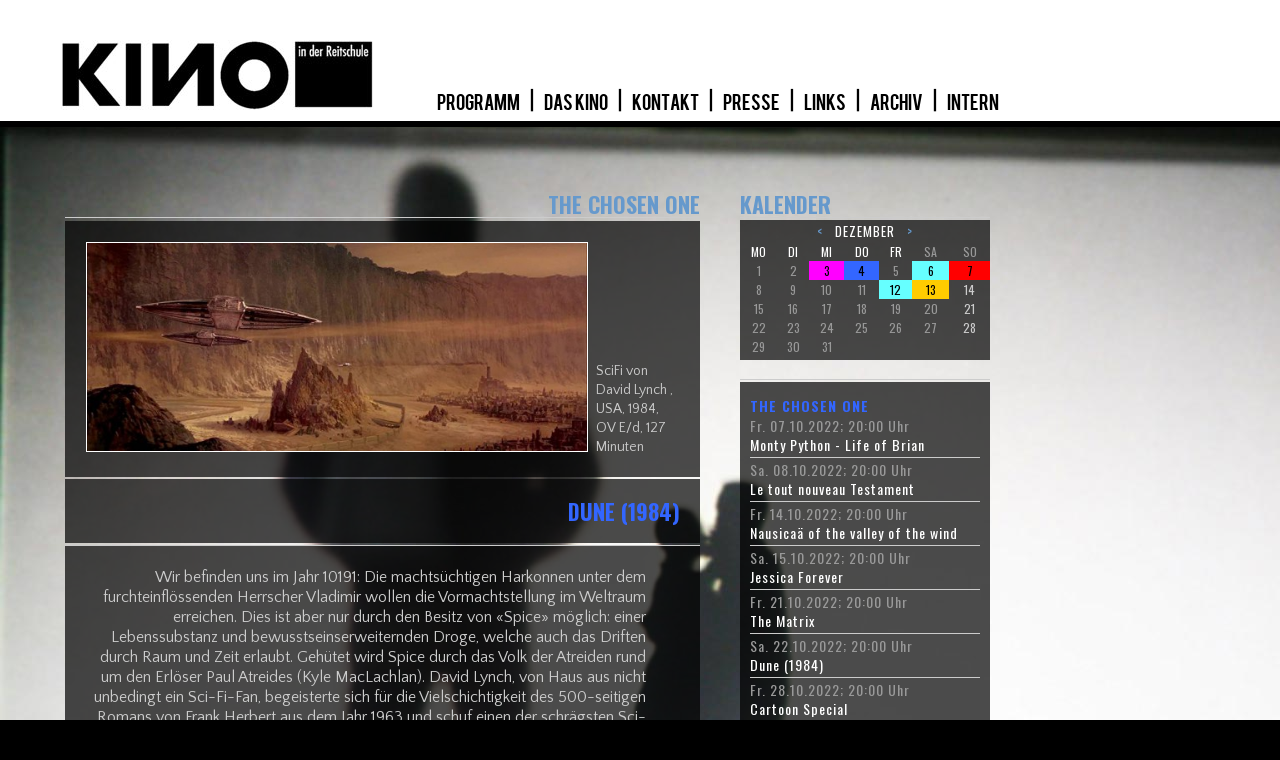

--- FILE ---
content_type: text/html; charset=utf-8
request_url: http://kino.reitschule.ch/reitschule/kino/?a=detail&id=1305
body_size: 3024
content:
<?

function get1fromtable($t,$w){
    global $sqli;
    $sql="SELECT * FROM $t WHERE $w LIMIT 1"; 
	$result=mysqli_query($sqli,$sql);
	if (mysqli_num_rows($result)!=0){
		$res= mysqli_fetch_assoc($result);
		
		return($res);
	} else {
		return false;
	}
}

function getfromtable($t,$w){
    global $sqli;
    $res=array();
	$sql="SELECT * FROM $t WHERE $w"; 
	$result=mysqli_query($sqli,$sql);
	//echo $sql;
	if (mysqli_num_rows($result)!=0){
		while ($r= mysqli_fetch_assoc($result)){
			$res[]=$r;
		}
		
		return($res);
	} else {
		return false;
	}
}

function getfromselect($s){
    global $sqli;
    $res=array();
	$sql=$s; 
	$result=mysqli_query($sqli,$sql);
	//echo $sql;
	if (mysqli_num_rows($result)!=0){
		while ($r= mysqli_fetch_assoc($result)){
			$res[]=$r;
		}
		
		return($res);
	} else {
		return false;
	}
}

function getfromtablebyid($t,$w){
    global $sqli;
    $res=array();
	$sql="SELECT * FROM $t WHERE $w"; 
	$result=mysqli_query($sqli,$sql);
	if (mysqli_num_rows($result)!=0){
		while ($r= mysqli_fetch_assoc($result)){
			$res[$r['id']]=$r;
		}
		
		return($res);
	} else {
		return false;
	}
}



?>
<!DOCTYPE html>
<html class="hg">
	<head>
		<title>kino in der reitschule</title>
		<meta http-equiv="Content-Type" content="text/html; charset=utf-8" />
<link href="css/filme.css" rel="stylesheet" type="text/css" />
<link href="http://fonts.googleapis.com/css?family=Oswald:700,400" rel="stylesheet" type="text/css" />
<link href="http://fonts.googleapis.com/css?family=Quattrocento+Sans:400,400italic,700,700italic" rel="stylesheet" type="text/css" />
<link rel="icon" href="img/signet.png" type="image/png" />
<script type="text/javascript">
	function hintergrundbild(n){
		el=document.body;
		el.style.backgroundImage = 'url('+n+')';
		el=document.getElementById('zykfoto');
		if (el!=null) el.style.backgroundImage = 'url(zyklenbilder//2.jpg)';
	}
</script>
</head>
<body id="thebody" class="hg" onload="hintergrundbild('hintergrundbilder/kkf/33.jpg')">
<nav>
	<a href="./" class="none"><img src="img/kinologo.jpg" alt="kinologo" width="314" height="70" /></a>
	<img src="img/nix.gif" alt=" " width="55" height="1" />
	<span class="nobr"> <a href="?a=liste" class="bl"> &nbsp; PROGRAMM &nbsp; </a> &nbsp; | &nbsp;  <a href="?a=spage&amp;name=geschichte" class="bl"> &nbsp; DAS KINO &nbsp; </a> &nbsp; | &nbsp;  <a href="?a=spage&amp;name=kontakt" class="bl"> &nbsp; KONTAKT &nbsp; </a> &nbsp; | &nbsp;  <a href="?a=spage&amp;name=presse" class="bl"> &nbsp; PRESSE &nbsp; </a> &nbsp; | &nbsp;  <a href="?a=spage&amp;name=links" class="bl"> &nbsp; LINKS &nbsp; </a> &nbsp; | &nbsp;  <a href="?a=liste&amp;ar=1" class="bl"> &nbsp; ARCHIV &nbsp; </a> &nbsp; | &nbsp;  <a href="http://kino.reitschule.ch/reitschule/kino/intern/index.shtml" class="bl">&nbsp; INTERN &nbsp;</a></span>
</nav>
<div class="clear-l">
	&nbsp;
</div>
<div class="black">
</div>


	<div class="space"> </div>
	<div class="clear-l">
	&nbsp;
	</div>


	
	
			<article>
		<section>
		<h1 class="titel">The Chosen One</h1>
		<hr>
		<div class="box">
		<table>
		<tr>
			<td><img width="500" src="filmbilder/01255/1.jpg" class="film" /></td>
			<td> &nbsp; </td>
			<td class="bottom">
			<span class="txt-flm">
			SciFi von David Lynch , USA, 1984, OV E/d, 127 Minuten
			</span>
			</td>
		</tr>
		</table>
		</div>
	<div class="clear-l"> </div>
	<div class="pxl"> </div>
		<div class="box">
			<h1 class="zf1">Dune (1984)</h1>
		</div>
		<div class="clear-l"> </div>
		<div class="pxl"> </div>
		<div class="box-solid">
		<table><tr><td class="right">
		<span class="txt-flm2">Wir befinden uns im Jahr 10191: Die machtsüchtigen Harkonnen unter dem furchteinflössenden Herrscher Vladimir wollen die Vormachtstellung im Weltraum erreichen. Dies ist aber nur durch den Besitz von «Spice» möglich: einer Lebenssubstanz und bewusstseinserweiternden Droge, welche auch das Driften durch Raum und Zeit erlaubt. Gehütet wird Spice durch das Volk der Atreiden rund um den Erlöser Paul Atreides (Kyle MacLachlan). David Lynch, von Haus aus nicht unbedingt ein Sci-Fi-Fan, begeisterte sich für die Vielschichtigkeit des 500-seitigen Romans von Frank Herbert aus dem Jahr 1963 und schuf einen der schrägsten Sci-Fi-Filme aller Zeiten. Es wimmelt in DUNE von seltsamen Wesen und skurrilen Geschichten. Da sind der massige Vladimir mit Eiterbeulen im Gesicht, gigantische Sandwürmer in der Wüste oder Lady Jessicas Geburt eines Kindes als wahrer Gewaltakt. 
<br><br>
Eine bemerkenswerte Zangengeburt war auch die Verfilmung von Herberts Kultroman. Bis auf das Jahr 1971 geht die leidensreiche Adaptionsgeschichte zurück. Alejandro Jodorowsky konnte zwar H.?R. Giger für das Setdesign gewinnen (die DUNE-Skizzen bildeten die Grundlage für Gigers oscargekrönte Alien-Figuren), scheiterte aber genauso wie wenig später Ridley Scott. Auch David Lynch mühte sich zwei Jahre am Drehbuch ab und schuf nach weiteren zwei Jahren endlich eine dreieinhalbstündige Fassung, die vor dem Kinostart noch einmal um über eine Stunde gekürzt wurde.
<br><br>
<iframe width="560" height="315" src="https://www.youtube-nocookie.com/embed/RtrKPqQBgQI" title="YouTube video player" frameborder="0" allow="accelerometer; autoplay; clipboard-write; encrypted-media; gyroscope; picture-in-picture" allowfullscreen></iframe><br /><br /></span>
			<hr><hr>
			<span class="txt-flm"></span>
		</td><td class="spieltam"> </td></tr></table>
		</div>
	</section>
	</article>
	
		
	<article>		
		<aside>
			<h1>Kalender</h1>
		<hr>
		<table class="monat">
			<tbody>
			<tr>
<td class="monatsname" colspan="7"><a href="?a=detail&id=1305&amp;kaldat=2025-11-01">&nbsp; &lt; &nbsp;</a> Dezember <a href="?a=detail&id=1305&amp;kaldat=2026-01-01">&nbsp; &gt; &nbsp;</a></td>
</tr>
<tr>
<td class="wochentag">MO</td>
<td class="wochentag">DI</td>
<td class="wochentag">MI</td>
<td class="wochentag">DO</td>
<td class="wochentag">FR</td>
<td class="wochentag-wochenende">SA</td>
<td class="wochentag-wochenende">SO</td>
</tr><tr><td class="werktag">1</td><td class="werktag">2</td><td class="zf4"><a href="?detail&id=	1800" class="zl4">3</a></td><td class="zf1"><a href="?detail&id=	1801" class="zl1">4</a></td><td class="werktag">5</td><td class="zf10"><a href="?detail&id=	1802" class="zl10">6</a></td><td class="zf6"><a href="?detail&id=	1803" class="zl6">7</a></td></tr>
<tr><td class="werktag">8</td><td class="werktag">9</td><td class="werktag">10</td><td class="werktag">11</td><td class="zf10"><a href="?detail&id=	1804" class="zl10">12</a></td><td class="zf7"><a href="?detail&id=	1806" class="zl7">13</a></td><td class="wochenende">14</td></tr>
<tr><td class="werktag">15</td><td class="werktag">16</td><td class="werktag">17</td><td class="werktag">18</td><td class="werktag">19</td><td class="werktag">20</td><td class="wochenende">21</td></tr>
<tr><td class="werktag">22</td><td class="werktag">23</td><td class="werktag">24</td><td class="werktag">25</td><td class="werktag">26</td><td class="werktag">27</td><td class="wochenende">28</td></tr>
<tr><td class="werktag">29</td><td class="werktag">30</td><td class="werktag">31</td><td class="werktag"></td><td class="werktag"></td><td class="werktag"></td><td class="wochenende"></td></tr>
<tr><td class="werktag"></td><td class="werktag"></td><td class="werktag"></td><td class="werktag"></td><td class="werktag"></td><td class="werktag"></td><td class="wochenende"></td></tr>
<tr><td class="werktag"></td><td class="werktag"></td><td class="werktag"></td><td class="werktag"></td><td class="werktag"></td><td class="werktag"></td><td class="wochenende"></td></tr>
			</tbody>
		</table>
		<br />	
		<hr>
		<div class="trans">
			    
			<h3 class="zf1"><a href="?a=zyklus&amp;id=2104" class="zr1">The Chosen One</a></h3>
			
				<span class="navbb">Fr. 07.10.2022; 20:00 Uhr<br />
			<a href="?a=detail&amp;id=1301" class="n2">Monty Python - Life of Brian</a></span>
			<hr class="pxl3">
	
			<span class="navbb">Sa. 08.10.2022; 20:00 Uhr<br />
			<a href="?a=detail&amp;id=1302" class="n2">Le tout nouveau Testament</a></span>
			<hr class="pxl3">
	
			<span class="navbb">Fr. 14.10.2022; 20:00 Uhr<br />
			<a href="?a=detail&amp;id=1311" class="n2">Nausicaä of the valley of the wind</a></span>
			<hr class="pxl3">
	
			<span class="navbb">Sa. 15.10.2022; 20:00 Uhr<br />
			<a href="?a=detail&amp;id=1303" class="n2">Jessica Forever</a></span>
			<hr class="pxl3">
	
			<span class="navbb">Fr. 21.10.2022; 20:00 Uhr<br />
			<a href="?a=detail&amp;id=1304" class="n2">The Matrix</a></span>
			<hr class="pxl3">
	
			<span class="navbb">Sa. 22.10.2022; 20:00 Uhr<br />
			<a href="?a=detail&amp;id=1305" class="n2">Dune (1984)</a></span>
			<hr class="pxl3">
	
			<span class="navbb">Fr. 28.10.2022; 20:00 Uhr<br />
			<a href="?a=detail&amp;id=1307" class="n2">Cartoon Special</a></span>
			<hr class="pxl3">
	
			<span class="navbb">Sa. 29.10.2022; 20:00 Uhr<br />
			<a href="?a=detail&amp;id=1306" class="n2">Land of the dead</a></span>
			<hr class="pxl3">
			    
		</div>
	</aside>
	<div class="clear-both">
		&nbsp;
	</div>
</article><br />
</body>
</html>

--- FILE ---
content_type: text/html; charset=utf-8
request_url: https://www.youtube-nocookie.com/embed/RtrKPqQBgQI
body_size: 70859
content:
<!DOCTYPE html><html lang="en" dir="ltr" data-cast-api-enabled="true"><head><meta name="viewport" content="width=device-width, initial-scale=1"><script nonce="w8hDm3Gz7cOanqDoTjEbFw">if ('undefined' == typeof Symbol || 'undefined' == typeof Symbol.iterator) {delete Array.prototype.entries;}</script><style name="www-roboto" nonce="LaE_pBDH4f4ERQbFsWgR3A">@font-face{font-family:'Roboto';font-style:normal;font-weight:400;font-stretch:100%;src:url(//fonts.gstatic.com/s/roboto/v48/KFO7CnqEu92Fr1ME7kSn66aGLdTylUAMa3GUBHMdazTgWw.woff2)format('woff2');unicode-range:U+0460-052F,U+1C80-1C8A,U+20B4,U+2DE0-2DFF,U+A640-A69F,U+FE2E-FE2F;}@font-face{font-family:'Roboto';font-style:normal;font-weight:400;font-stretch:100%;src:url(//fonts.gstatic.com/s/roboto/v48/KFO7CnqEu92Fr1ME7kSn66aGLdTylUAMa3iUBHMdazTgWw.woff2)format('woff2');unicode-range:U+0301,U+0400-045F,U+0490-0491,U+04B0-04B1,U+2116;}@font-face{font-family:'Roboto';font-style:normal;font-weight:400;font-stretch:100%;src:url(//fonts.gstatic.com/s/roboto/v48/KFO7CnqEu92Fr1ME7kSn66aGLdTylUAMa3CUBHMdazTgWw.woff2)format('woff2');unicode-range:U+1F00-1FFF;}@font-face{font-family:'Roboto';font-style:normal;font-weight:400;font-stretch:100%;src:url(//fonts.gstatic.com/s/roboto/v48/KFO7CnqEu92Fr1ME7kSn66aGLdTylUAMa3-UBHMdazTgWw.woff2)format('woff2');unicode-range:U+0370-0377,U+037A-037F,U+0384-038A,U+038C,U+038E-03A1,U+03A3-03FF;}@font-face{font-family:'Roboto';font-style:normal;font-weight:400;font-stretch:100%;src:url(//fonts.gstatic.com/s/roboto/v48/KFO7CnqEu92Fr1ME7kSn66aGLdTylUAMawCUBHMdazTgWw.woff2)format('woff2');unicode-range:U+0302-0303,U+0305,U+0307-0308,U+0310,U+0312,U+0315,U+031A,U+0326-0327,U+032C,U+032F-0330,U+0332-0333,U+0338,U+033A,U+0346,U+034D,U+0391-03A1,U+03A3-03A9,U+03B1-03C9,U+03D1,U+03D5-03D6,U+03F0-03F1,U+03F4-03F5,U+2016-2017,U+2034-2038,U+203C,U+2040,U+2043,U+2047,U+2050,U+2057,U+205F,U+2070-2071,U+2074-208E,U+2090-209C,U+20D0-20DC,U+20E1,U+20E5-20EF,U+2100-2112,U+2114-2115,U+2117-2121,U+2123-214F,U+2190,U+2192,U+2194-21AE,U+21B0-21E5,U+21F1-21F2,U+21F4-2211,U+2213-2214,U+2216-22FF,U+2308-230B,U+2310,U+2319,U+231C-2321,U+2336-237A,U+237C,U+2395,U+239B-23B7,U+23D0,U+23DC-23E1,U+2474-2475,U+25AF,U+25B3,U+25B7,U+25BD,U+25C1,U+25CA,U+25CC,U+25FB,U+266D-266F,U+27C0-27FF,U+2900-2AFF,U+2B0E-2B11,U+2B30-2B4C,U+2BFE,U+3030,U+FF5B,U+FF5D,U+1D400-1D7FF,U+1EE00-1EEFF;}@font-face{font-family:'Roboto';font-style:normal;font-weight:400;font-stretch:100%;src:url(//fonts.gstatic.com/s/roboto/v48/KFO7CnqEu92Fr1ME7kSn66aGLdTylUAMaxKUBHMdazTgWw.woff2)format('woff2');unicode-range:U+0001-000C,U+000E-001F,U+007F-009F,U+20DD-20E0,U+20E2-20E4,U+2150-218F,U+2190,U+2192,U+2194-2199,U+21AF,U+21E6-21F0,U+21F3,U+2218-2219,U+2299,U+22C4-22C6,U+2300-243F,U+2440-244A,U+2460-24FF,U+25A0-27BF,U+2800-28FF,U+2921-2922,U+2981,U+29BF,U+29EB,U+2B00-2BFF,U+4DC0-4DFF,U+FFF9-FFFB,U+10140-1018E,U+10190-1019C,U+101A0,U+101D0-101FD,U+102E0-102FB,U+10E60-10E7E,U+1D2C0-1D2D3,U+1D2E0-1D37F,U+1F000-1F0FF,U+1F100-1F1AD,U+1F1E6-1F1FF,U+1F30D-1F30F,U+1F315,U+1F31C,U+1F31E,U+1F320-1F32C,U+1F336,U+1F378,U+1F37D,U+1F382,U+1F393-1F39F,U+1F3A7-1F3A8,U+1F3AC-1F3AF,U+1F3C2,U+1F3C4-1F3C6,U+1F3CA-1F3CE,U+1F3D4-1F3E0,U+1F3ED,U+1F3F1-1F3F3,U+1F3F5-1F3F7,U+1F408,U+1F415,U+1F41F,U+1F426,U+1F43F,U+1F441-1F442,U+1F444,U+1F446-1F449,U+1F44C-1F44E,U+1F453,U+1F46A,U+1F47D,U+1F4A3,U+1F4B0,U+1F4B3,U+1F4B9,U+1F4BB,U+1F4BF,U+1F4C8-1F4CB,U+1F4D6,U+1F4DA,U+1F4DF,U+1F4E3-1F4E6,U+1F4EA-1F4ED,U+1F4F7,U+1F4F9-1F4FB,U+1F4FD-1F4FE,U+1F503,U+1F507-1F50B,U+1F50D,U+1F512-1F513,U+1F53E-1F54A,U+1F54F-1F5FA,U+1F610,U+1F650-1F67F,U+1F687,U+1F68D,U+1F691,U+1F694,U+1F698,U+1F6AD,U+1F6B2,U+1F6B9-1F6BA,U+1F6BC,U+1F6C6-1F6CF,U+1F6D3-1F6D7,U+1F6E0-1F6EA,U+1F6F0-1F6F3,U+1F6F7-1F6FC,U+1F700-1F7FF,U+1F800-1F80B,U+1F810-1F847,U+1F850-1F859,U+1F860-1F887,U+1F890-1F8AD,U+1F8B0-1F8BB,U+1F8C0-1F8C1,U+1F900-1F90B,U+1F93B,U+1F946,U+1F984,U+1F996,U+1F9E9,U+1FA00-1FA6F,U+1FA70-1FA7C,U+1FA80-1FA89,U+1FA8F-1FAC6,U+1FACE-1FADC,U+1FADF-1FAE9,U+1FAF0-1FAF8,U+1FB00-1FBFF;}@font-face{font-family:'Roboto';font-style:normal;font-weight:400;font-stretch:100%;src:url(//fonts.gstatic.com/s/roboto/v48/KFO7CnqEu92Fr1ME7kSn66aGLdTylUAMa3OUBHMdazTgWw.woff2)format('woff2');unicode-range:U+0102-0103,U+0110-0111,U+0128-0129,U+0168-0169,U+01A0-01A1,U+01AF-01B0,U+0300-0301,U+0303-0304,U+0308-0309,U+0323,U+0329,U+1EA0-1EF9,U+20AB;}@font-face{font-family:'Roboto';font-style:normal;font-weight:400;font-stretch:100%;src:url(//fonts.gstatic.com/s/roboto/v48/KFO7CnqEu92Fr1ME7kSn66aGLdTylUAMa3KUBHMdazTgWw.woff2)format('woff2');unicode-range:U+0100-02BA,U+02BD-02C5,U+02C7-02CC,U+02CE-02D7,U+02DD-02FF,U+0304,U+0308,U+0329,U+1D00-1DBF,U+1E00-1E9F,U+1EF2-1EFF,U+2020,U+20A0-20AB,U+20AD-20C0,U+2113,U+2C60-2C7F,U+A720-A7FF;}@font-face{font-family:'Roboto';font-style:normal;font-weight:400;font-stretch:100%;src:url(//fonts.gstatic.com/s/roboto/v48/KFO7CnqEu92Fr1ME7kSn66aGLdTylUAMa3yUBHMdazQ.woff2)format('woff2');unicode-range:U+0000-00FF,U+0131,U+0152-0153,U+02BB-02BC,U+02C6,U+02DA,U+02DC,U+0304,U+0308,U+0329,U+2000-206F,U+20AC,U+2122,U+2191,U+2193,U+2212,U+2215,U+FEFF,U+FFFD;}@font-face{font-family:'Roboto';font-style:normal;font-weight:500;font-stretch:100%;src:url(//fonts.gstatic.com/s/roboto/v48/KFO7CnqEu92Fr1ME7kSn66aGLdTylUAMa3GUBHMdazTgWw.woff2)format('woff2');unicode-range:U+0460-052F,U+1C80-1C8A,U+20B4,U+2DE0-2DFF,U+A640-A69F,U+FE2E-FE2F;}@font-face{font-family:'Roboto';font-style:normal;font-weight:500;font-stretch:100%;src:url(//fonts.gstatic.com/s/roboto/v48/KFO7CnqEu92Fr1ME7kSn66aGLdTylUAMa3iUBHMdazTgWw.woff2)format('woff2');unicode-range:U+0301,U+0400-045F,U+0490-0491,U+04B0-04B1,U+2116;}@font-face{font-family:'Roboto';font-style:normal;font-weight:500;font-stretch:100%;src:url(//fonts.gstatic.com/s/roboto/v48/KFO7CnqEu92Fr1ME7kSn66aGLdTylUAMa3CUBHMdazTgWw.woff2)format('woff2');unicode-range:U+1F00-1FFF;}@font-face{font-family:'Roboto';font-style:normal;font-weight:500;font-stretch:100%;src:url(//fonts.gstatic.com/s/roboto/v48/KFO7CnqEu92Fr1ME7kSn66aGLdTylUAMa3-UBHMdazTgWw.woff2)format('woff2');unicode-range:U+0370-0377,U+037A-037F,U+0384-038A,U+038C,U+038E-03A1,U+03A3-03FF;}@font-face{font-family:'Roboto';font-style:normal;font-weight:500;font-stretch:100%;src:url(//fonts.gstatic.com/s/roboto/v48/KFO7CnqEu92Fr1ME7kSn66aGLdTylUAMawCUBHMdazTgWw.woff2)format('woff2');unicode-range:U+0302-0303,U+0305,U+0307-0308,U+0310,U+0312,U+0315,U+031A,U+0326-0327,U+032C,U+032F-0330,U+0332-0333,U+0338,U+033A,U+0346,U+034D,U+0391-03A1,U+03A3-03A9,U+03B1-03C9,U+03D1,U+03D5-03D6,U+03F0-03F1,U+03F4-03F5,U+2016-2017,U+2034-2038,U+203C,U+2040,U+2043,U+2047,U+2050,U+2057,U+205F,U+2070-2071,U+2074-208E,U+2090-209C,U+20D0-20DC,U+20E1,U+20E5-20EF,U+2100-2112,U+2114-2115,U+2117-2121,U+2123-214F,U+2190,U+2192,U+2194-21AE,U+21B0-21E5,U+21F1-21F2,U+21F4-2211,U+2213-2214,U+2216-22FF,U+2308-230B,U+2310,U+2319,U+231C-2321,U+2336-237A,U+237C,U+2395,U+239B-23B7,U+23D0,U+23DC-23E1,U+2474-2475,U+25AF,U+25B3,U+25B7,U+25BD,U+25C1,U+25CA,U+25CC,U+25FB,U+266D-266F,U+27C0-27FF,U+2900-2AFF,U+2B0E-2B11,U+2B30-2B4C,U+2BFE,U+3030,U+FF5B,U+FF5D,U+1D400-1D7FF,U+1EE00-1EEFF;}@font-face{font-family:'Roboto';font-style:normal;font-weight:500;font-stretch:100%;src:url(//fonts.gstatic.com/s/roboto/v48/KFO7CnqEu92Fr1ME7kSn66aGLdTylUAMaxKUBHMdazTgWw.woff2)format('woff2');unicode-range:U+0001-000C,U+000E-001F,U+007F-009F,U+20DD-20E0,U+20E2-20E4,U+2150-218F,U+2190,U+2192,U+2194-2199,U+21AF,U+21E6-21F0,U+21F3,U+2218-2219,U+2299,U+22C4-22C6,U+2300-243F,U+2440-244A,U+2460-24FF,U+25A0-27BF,U+2800-28FF,U+2921-2922,U+2981,U+29BF,U+29EB,U+2B00-2BFF,U+4DC0-4DFF,U+FFF9-FFFB,U+10140-1018E,U+10190-1019C,U+101A0,U+101D0-101FD,U+102E0-102FB,U+10E60-10E7E,U+1D2C0-1D2D3,U+1D2E0-1D37F,U+1F000-1F0FF,U+1F100-1F1AD,U+1F1E6-1F1FF,U+1F30D-1F30F,U+1F315,U+1F31C,U+1F31E,U+1F320-1F32C,U+1F336,U+1F378,U+1F37D,U+1F382,U+1F393-1F39F,U+1F3A7-1F3A8,U+1F3AC-1F3AF,U+1F3C2,U+1F3C4-1F3C6,U+1F3CA-1F3CE,U+1F3D4-1F3E0,U+1F3ED,U+1F3F1-1F3F3,U+1F3F5-1F3F7,U+1F408,U+1F415,U+1F41F,U+1F426,U+1F43F,U+1F441-1F442,U+1F444,U+1F446-1F449,U+1F44C-1F44E,U+1F453,U+1F46A,U+1F47D,U+1F4A3,U+1F4B0,U+1F4B3,U+1F4B9,U+1F4BB,U+1F4BF,U+1F4C8-1F4CB,U+1F4D6,U+1F4DA,U+1F4DF,U+1F4E3-1F4E6,U+1F4EA-1F4ED,U+1F4F7,U+1F4F9-1F4FB,U+1F4FD-1F4FE,U+1F503,U+1F507-1F50B,U+1F50D,U+1F512-1F513,U+1F53E-1F54A,U+1F54F-1F5FA,U+1F610,U+1F650-1F67F,U+1F687,U+1F68D,U+1F691,U+1F694,U+1F698,U+1F6AD,U+1F6B2,U+1F6B9-1F6BA,U+1F6BC,U+1F6C6-1F6CF,U+1F6D3-1F6D7,U+1F6E0-1F6EA,U+1F6F0-1F6F3,U+1F6F7-1F6FC,U+1F700-1F7FF,U+1F800-1F80B,U+1F810-1F847,U+1F850-1F859,U+1F860-1F887,U+1F890-1F8AD,U+1F8B0-1F8BB,U+1F8C0-1F8C1,U+1F900-1F90B,U+1F93B,U+1F946,U+1F984,U+1F996,U+1F9E9,U+1FA00-1FA6F,U+1FA70-1FA7C,U+1FA80-1FA89,U+1FA8F-1FAC6,U+1FACE-1FADC,U+1FADF-1FAE9,U+1FAF0-1FAF8,U+1FB00-1FBFF;}@font-face{font-family:'Roboto';font-style:normal;font-weight:500;font-stretch:100%;src:url(//fonts.gstatic.com/s/roboto/v48/KFO7CnqEu92Fr1ME7kSn66aGLdTylUAMa3OUBHMdazTgWw.woff2)format('woff2');unicode-range:U+0102-0103,U+0110-0111,U+0128-0129,U+0168-0169,U+01A0-01A1,U+01AF-01B0,U+0300-0301,U+0303-0304,U+0308-0309,U+0323,U+0329,U+1EA0-1EF9,U+20AB;}@font-face{font-family:'Roboto';font-style:normal;font-weight:500;font-stretch:100%;src:url(//fonts.gstatic.com/s/roboto/v48/KFO7CnqEu92Fr1ME7kSn66aGLdTylUAMa3KUBHMdazTgWw.woff2)format('woff2');unicode-range:U+0100-02BA,U+02BD-02C5,U+02C7-02CC,U+02CE-02D7,U+02DD-02FF,U+0304,U+0308,U+0329,U+1D00-1DBF,U+1E00-1E9F,U+1EF2-1EFF,U+2020,U+20A0-20AB,U+20AD-20C0,U+2113,U+2C60-2C7F,U+A720-A7FF;}@font-face{font-family:'Roboto';font-style:normal;font-weight:500;font-stretch:100%;src:url(//fonts.gstatic.com/s/roboto/v48/KFO7CnqEu92Fr1ME7kSn66aGLdTylUAMa3yUBHMdazQ.woff2)format('woff2');unicode-range:U+0000-00FF,U+0131,U+0152-0153,U+02BB-02BC,U+02C6,U+02DA,U+02DC,U+0304,U+0308,U+0329,U+2000-206F,U+20AC,U+2122,U+2191,U+2193,U+2212,U+2215,U+FEFF,U+FFFD;}</style><script name="www-roboto" nonce="w8hDm3Gz7cOanqDoTjEbFw">if (document.fonts && document.fonts.load) {document.fonts.load("400 10pt Roboto", "E"); document.fonts.load("500 10pt Roboto", "E");}</script><link rel="stylesheet" href="/s/player/4e11051b/www-player.css" name="www-player" nonce="LaE_pBDH4f4ERQbFsWgR3A"><style nonce="LaE_pBDH4f4ERQbFsWgR3A">html {overflow: hidden;}body {font: 12px Roboto, Arial, sans-serif; background-color: #000; color: #fff; height: 100%; width: 100%; overflow: hidden; position: absolute; margin: 0; padding: 0;}#player {width: 100%; height: 100%;}h1 {text-align: center; color: #fff;}h3 {margin-top: 6px; margin-bottom: 3px;}.player-unavailable {position: absolute; top: 0; left: 0; right: 0; bottom: 0; padding: 25px; font-size: 13px; background: url(/img/meh7.png) 50% 65% no-repeat;}.player-unavailable .message {text-align: left; margin: 0 -5px 15px; padding: 0 5px 14px; border-bottom: 1px solid #888; font-size: 19px; font-weight: normal;}.player-unavailable a {color: #167ac6; text-decoration: none;}</style><script nonce="w8hDm3Gz7cOanqDoTjEbFw">var ytcsi={gt:function(n){n=(n||"")+"data_";return ytcsi[n]||(ytcsi[n]={tick:{},info:{},gel:{preLoggedGelInfos:[]}})},now:window.performance&&window.performance.timing&&window.performance.now&&window.performance.timing.navigationStart?function(){return window.performance.timing.navigationStart+window.performance.now()}:function(){return(new Date).getTime()},tick:function(l,t,n){var ticks=ytcsi.gt(n).tick;var v=t||ytcsi.now();if(ticks[l]){ticks["_"+l]=ticks["_"+l]||[ticks[l]];ticks["_"+l].push(v)}ticks[l]=
v},info:function(k,v,n){ytcsi.gt(n).info[k]=v},infoGel:function(p,n){ytcsi.gt(n).gel.preLoggedGelInfos.push(p)},setStart:function(t,n){ytcsi.tick("_start",t,n)}};
(function(w,d){function isGecko(){if(!w.navigator)return false;try{if(w.navigator.userAgentData&&w.navigator.userAgentData.brands&&w.navigator.userAgentData.brands.length){var brands=w.navigator.userAgentData.brands;var i=0;for(;i<brands.length;i++)if(brands[i]&&brands[i].brand==="Firefox")return true;return false}}catch(e){setTimeout(function(){throw e;})}if(!w.navigator.userAgent)return false;var ua=w.navigator.userAgent;return ua.indexOf("Gecko")>0&&ua.toLowerCase().indexOf("webkit")<0&&ua.indexOf("Edge")<
0&&ua.indexOf("Trident")<0&&ua.indexOf("MSIE")<0}ytcsi.setStart(w.performance?w.performance.timing.responseStart:null);var isPrerender=(d.visibilityState||d.webkitVisibilityState)=="prerender";var vName=!d.visibilityState&&d.webkitVisibilityState?"webkitvisibilitychange":"visibilitychange";if(isPrerender){var startTick=function(){ytcsi.setStart();d.removeEventListener(vName,startTick)};d.addEventListener(vName,startTick,false)}if(d.addEventListener)d.addEventListener(vName,function(){ytcsi.tick("vc")},
false);if(isGecko()){var isHidden=(d.visibilityState||d.webkitVisibilityState)=="hidden";if(isHidden)ytcsi.tick("vc")}var slt=function(el,t){setTimeout(function(){var n=ytcsi.now();el.loadTime=n;if(el.slt)el.slt()},t)};w.__ytRIL=function(el){if(!el.getAttribute("data-thumb"))if(w.requestAnimationFrame)w.requestAnimationFrame(function(){slt(el,0)});else slt(el,16)}})(window,document);
</script><script nonce="w8hDm3Gz7cOanqDoTjEbFw">var ytcfg={d:function(){return window.yt&&yt.config_||ytcfg.data_||(ytcfg.data_={})},get:function(k,o){return k in ytcfg.d()?ytcfg.d()[k]:o},set:function(){var a=arguments;if(a.length>1)ytcfg.d()[a[0]]=a[1];else{var k;for(k in a[0])ytcfg.d()[k]=a[0][k]}}};
ytcfg.set({"CLIENT_CANARY_STATE":"none","DEVICE":"cbr\u003dChrome\u0026cbrand\u003dapple\u0026cbrver\u003d131.0.0.0\u0026ceng\u003dWebKit\u0026cengver\u003d537.36\u0026cos\u003dMacintosh\u0026cosver\u003d10_15_7\u0026cplatform\u003dDESKTOP","EVENT_ID":"zmwzadn6LO7B-L4Psa6v2Q4","EXPERIMENT_FLAGS":{"ab_det_apb_b":true,"ab_det_apm":true,"ab_det_el_h":true,"ab_det_em_inj":true,"ab_fk_sk_cl":true,"ab_l_sig_st":true,"ab_l_sig_st_e":true,"ab_sa_ef":true,"action_companion_center_align_description":true,"align_three_dot_menu_with_title_description":true,"allow_skip_networkless":true,"always_send_and_write":true,"att_web_record_metrics":true,"attmusi":true,"c3_enable_button_impression_logging":true,"c3_watch_page_component":true,"cancel_pending_navs":true,"clean_up_manual_attribution_header":true,"config_age_report_killswitch":true,"cow_optimize_idom_compat":true,"csi_config_handling_infra":true,"csi_on_gel":true,"delhi_mweb_colorful_sd":true,"delhi_mweb_colorful_sd_v2":true,"deprecate_csi_has_info":true,"deprecate_pair_servlet_enabled":true,"desktop_sparkles_light_cta_button":true,"disable_cached_masthead_data":true,"disable_child_node_auto_formatted_strings":true,"disable_enf_isd":true,"disable_log_to_visitor_layer":true,"disable_pacf_logging_for_memory_limited_tv":true,"embeds_disable_ios_networkless_logging":true,"embeds_enable_contrib_error_handling":true,"embeds_enable_eid_enforcement_for_marketing_pages":true,"embeds_enable_eid_enforcement_for_youtube":true,"embeds_enable_eid_log_for_marketing_pages":true,"embeds_enable_info_panel_dismissal":true,"embeds_enable_pfp_always_unbranded":true,"embeds_web_nwl_disable_nocookie":true,"embeds_web_updated_shorts_definition_fix":true,"enable_active_view_display_ad_renderer_web_home":true,"enable_ad_disclosure_banner_a11y_fix":true,"enable_chips_shelf_view_model_fully_reactive":true,"enable_client_creator_goal_ticker_bar_revamp":true,"enable_client_only_wiz_direct_reactions":true,"enable_client_sli_logging":true,"enable_client_streamz_web":true,"enable_client_ve_spec":true,"enable_cloud_save_error_popup_after_retry":true,"enable_cookie_reissue_iframe":true,"enable_dai_sdf_h5_preroll":true,"enable_datasync_id_header_in_web_vss_pings":true,"enable_dma_post_enforcement":true,"enable_docked_chat_messages":true,"enable_entity_store_from_dependency_injection":true,"enable_inline_muted_playback_on_web_search":true,"enable_inline_muted_playback_on_web_search_for_vdc":true,"enable_inline_muted_playback_on_web_search_for_vdcb":true,"enable_is_extended_monitoring":true,"enable_is_mini_app_page_active_bugfix":true,"enable_live_overlay_feed_in_live_chat":true,"enable_logging_first_user_action_after_game_ready":true,"enable_ltc_param_fetch_from_innertube":true,"enable_masthead_mweb_padding_fix":true,"enable_menu_renderer_button_in_mweb_hclr":true,"enable_mini_app_command_handler_mweb_fix":true,"enable_mini_app_iframe_loaded_logging":true,"enable_mini_guide_downloads_item":true,"enable_mixed_direction_formatted_strings":true,"enable_mweb_livestream_ui_update":true,"enable_names_handles_account_switcher":true,"enable_network_request_logging_on_game_events":true,"enable_new_paid_product_placement":true,"enable_obtaining_ppn_query_param":true,"enable_open_in_new_tab_icon_for_short_dr_for_desktop_search":true,"enable_open_yt_content":true,"enable_origin_query_parameter_bugfix":true,"enable_pacf_slot_asde_infeed_h5":true,"enable_pacf_slot_asde_player_byte_h5":true,"enable_pacf_slot_asde_player_byte_h5_TV":true,"enable_pause_ads_on_ytv_html5":true,"enable_payments_purchase_manager":true,"enable_pdp_icon_prefetch":true,"enable_pl_r_si_fa":true,"enable_place_pivot_url":true,"enable_playable_a11y_label_with_badge_text":true,"enable_primitive_dialog_aria_hide_siblings":true,"enable_pv_screen_modern_text":true,"enable_removing_navbar_title_on_hashtag_page_mweb":true,"enable_resetting_scroll_position_on_flow_change":true,"enable_rta_manager":true,"enable_sdf_companion_h5":true,"enable_sdf_dai_h5_midroll":true,"enable_sdf_h5_endemic_mid_post_roll":true,"enable_sdf_on_h5_unplugged_vod_midroll":true,"enable_sdf_shorts_player_bytes_h5":true,"enable_sdk_performance_network_logging":true,"enable_sending_unwrapped_game_audio_as_serialized_metadata":true,"enable_sfv_effect_pivot_url":true,"enable_shorts_new_carousel":true,"enable_skip_ad_guidance_prompt":true,"enable_skippable_ads_for_unplugged_ad_pod":true,"enable_smearing_expansion_dai":true,"enable_third_party_info":true,"enable_time_out_messages":true,"enable_timeline_view_modern_transcript_fe":true,"enable_track_defined_via_mutable_signal":true,"enable_video_display_compact_button_group_for_desktop_search":true,"enable_watch_next_pause_autoplay_lact":true,"enable_web_96_bit_csn":true,"enable_web_delhi_icons":true,"enable_web_home_top_landscape_image_layout_level_click":true,"enable_web_tiered_gel":true,"enable_window_constrained_buy_flow_dialog":true,"enable_wiz_queue_effect_and_on_init_initial_runs":true,"enable_ypc_spinners":true,"enable_yt_ata_iframe_authuser":true,"export_networkless_options":true,"export_player_version_to_ytconfig":true,"fill_single_video_with_notify_to_lasr":true,"fix_ad_miniplayer_controls_rendering":true,"fix_ads_tracking_for_swf_config_deprecation_mweb":true,"h5_companion_enable_adcpn_macro_substitution_for_click_pings":true,"h5_inplayer_enable_adcpn_macro_substitution_for_click_pings":true,"h5_reset_cache_and_filter_before_update_masthead":true,"hide_channel_creation_title_for_mweb":true,"high_ccv_client_side_caching_h5":true,"html5_force_debug_data_for_client_tmp_logs":true,"html5_log_trigger_events_with_debug_data":true,"html5_ssdai_enable_media_end_cue_range":true,"il_attach_cache_limit":true,"il_use_view_model_logging_context":true,"is_browser_support_for_webcam_streaming":true,"json_condensed_response":true,"kev_adb_pg":true,"kevlar_display_downloads_numbers":true,"kevlar_gel_error_routing":true,"kevlar_modern_downloads_extra_compact":true,"kevlar_modern_downloads_page":true,"kevlar_modern_downloads_skip_downloads_title":true,"kevlar_watch_cinematics":true,"live_chat_enable_controller_extraction":true,"live_chat_enable_rta_manager":true,"live_chat_increased_min_height":true,"log_click_with_layer_from_element_in_command_handler":true,"log_errors_through_nwl_on_retry":true,"main_web_redirect_integration_riot":true,"mdx_enable_privacy_disclosure_ui":true,"mdx_load_cast_api_bootstrap_script":true,"medium_progress_bar_modification":true,"migrate_events_to_ts":true,"migrate_remaining_web_ad_badges_to_innertube":true,"mobile_account_menu_refresh":true,"mutable_signal_set_skip_unchanged":true,"mweb_a11y_enable_player_controls_invisible_toggle":true,"mweb_account_linking_noapp":true,"mweb_after_render_to_scheduler":true,"mweb_allow_modern_search_suggest_behavior":true,"mweb_animated_actions":true,"mweb_app_upsell_button_direct_to_app":true,"mweb_big_boards":true,"mweb_big_progress_bar":true,"mweb_c3_disable_carve_out":true,"mweb_c3_disable_carve_out_keep_external_links":true,"mweb_c3_enable_adaptive_signals":true,"mweb_c3_endscreen":true,"mweb_c3_endscreen_v2":true,"mweb_c3_library_page_enable_recent_shelf":true,"mweb_c3_remove_web_navigation_endpoint_data":true,"mweb_c3_use_canonical_from_player_response":true,"mweb_cinematic_fullscreen":true,"mweb_cinematic_topbar":true,"mweb_cinematic_watch":true,"mweb_command_handler":true,"mweb_delay_watch_initial_data":true,"mweb_deprecate_skip_ve_logging":true,"mweb_disable_searchbar_scroll":true,"mweb_early_logging_time_init":true,"mweb_enable_closed_captioning_button_on_player":true,"mweb_enable_fine_scrubbing_for_recs":true,"mweb_enable_keto_batch_player_fullscreen":true,"mweb_enable_keto_batch_player_progress_bar":true,"mweb_enable_keto_batch_player_tooltips":true,"mweb_enable_lockup_view_model_for_ucp":true,"mweb_enable_more_drawer":true,"mweb_enable_optional_fullscreen_landscape_locking":true,"mweb_enable_overlay_touch_manager":true,"mweb_enable_premium_carve_out_fix":true,"mweb_enable_refresh_detection":true,"mweb_enable_search_imp":true,"mweb_enable_sequence_signal":true,"mweb_enable_shorts_pivot_button":true,"mweb_enable_shorts_video_preload":true,"mweb_enable_skippables_on_jio_phone":true,"mweb_enable_storyboards":true,"mweb_enable_varispeed_controller":true,"mweb_enable_warm_channel_requests":true,"mweb_enable_watch_feed_infinite_scroll":true,"mweb_enable_wrapped_unplugged_pause_membership_dialog_renderer":true,"mweb_filter_video_format_in_webfe":true,"mweb_fix_livestream_seeking":true,"mweb_fix_monitor_visibility_after_render":true,"mweb_fix_section_list_continuation_item_renderers":true,"mweb_force_ios_fallback_to_native_control":true,"mweb_fp_auto_fullscreen":true,"mweb_fullscreen_controls":true,"mweb_fullscreen_controls_action_buttons":true,"mweb_fullscreen_watch_system":true,"mweb_home_reactive_shorts":true,"mweb_innertube_search_command":true,"mweb_kaios_enable_autoplay_switch_view_model":true,"mweb_lang_in_html":true,"mweb_like_button_synced_with_entities":true,"mweb_logo_use_home_page_ve":true,"mweb_modern_player_controls_tap_target_ui":true,"mweb_modern_typography":true,"mweb_module_decoration":true,"mweb_native_control_in_faux_fullscreen_shared":true,"mweb_panel_container_inert":true,"mweb_player_control_on_hover":true,"mweb_player_delhi_dtts":true,"mweb_player_settings_use_bottom_sheet":true,"mweb_player_settings_use_bottom_sheet_kaios":true,"mweb_player_show_previous_next_buttons_in_playlist":true,"mweb_player_skip_no_op_state_changes":true,"mweb_player_user_select_none":true,"mweb_playlist_engagement_panel":true,"mweb_progress_bar_seek_on_mouse_click":true,"mweb_pull_2_full":true,"mweb_pull_2_full_enable_touch_handlers":true,"mweb_schedule_warm_watch_response":true,"mweb_searchbox_legacy_navigation":true,"mweb_see_fewer_shorts":true,"mweb_sheets_ui_refresh":true,"mweb_shorts_comments_panel_id_change":true,"mweb_shorts_early_continuation":true,"mweb_show_ios_smart_banner":true,"mweb_use_server_url_on_startup":true,"mweb_watch_captions_enable_auto_translate":true,"mweb_watch_captions_set_default_size":true,"mweb_watch_stop_scheduler_on_player_response":true,"mweb_watchfeed_big_thumbnails":true,"mweb_yt_searchbox":true,"networkless_logging":true,"new_csn_storage_design":true,"no_client_ve_attach_unless_shown":true,"nwl_send_from_memory_when_online":true,"pageid_as_header_web":true,"playback_settings_use_switch_menu":true,"player_controls_autonav_fix":true,"player_controls_skip_double_signal_update":true,"polymer_bad_build_labels":true,"polymer_verifiy_app_state":true,"prevent_zero_high_score_value_from_being_sent":true,"qoe_send_and_write":true,"read_data_from_web_component_wrapper":true,"reels_enable_new_latency_logging":true,"remove_masthead_channel_banner_on_refresh":true,"remove_slot_id_exited_trigger_for_dai_in_player_slot_expire":true,"replace_client_url_parsing_with_server_signal":true,"scheduler_use_raf_by_default":true,"service_worker_enabled":true,"service_worker_push_enabled":true,"service_worker_push_home_page_prompt":true,"service_worker_push_watch_page_prompt":true,"shell_load_gcf":true,"shorten_initial_gel_batch_timeout":true,"should_use_yt_voice_endpoint_in_kaios":true,"sink_wrapper_disable_runtime_shadycss":true,"skip_invalid_ytcsi_ticks":true,"skip_setting_info_in_csi_data_object":true,"smarter_ve_dedupping":true,"smartimation_background":true,"speedmaster_no_seek":true,"start_client_gcf_mweb":true,"stop_handling_click_for_non_rendering_overlay_layout":true,"suppress_error_204_logging":true,"synced_panel_scrolling_controller":true,"use_color_palettes_modern_collections_v2":true,"use_core_sm":true,"use_csi_stp_handler":true,"use_event_time_ms_header":true,"use_fifo_for_networkless":true,"use_infogel_early_logging":true,"use_new_in_memory_storage":true,"use_player_abuse_bg_library":true,"use_request_time_ms_header":true,"use_session_based_sampling":true,"use_thumbnail_overlay_time_status_renderer_for_live_badge":true,"use_ts_visibilitylogger":true,"vss_final_ping_send_and_write":true,"vss_playback_use_send_and_write":true,"web_adaptive_repeat_ase":true,"web_always_load_chat_support":true,"web_animated_like":true,"web_api_url":true,"web_attr_string_unified_vis_mon":true,"web_autonav_allow_off_by_default":true,"web_button_vm_refactor_disabled":true,"web_c3_log_app_init_finish":true,"web_csi_action_sampling_enabled":true,"web_dedupe_ve_grafting":true,"web_disable_backdrop_filter":true,"web_enable_ab_rsp_cl":true,"web_enable_course_icon_update":true,"web_enable_error_204":true,"web_enable_horizontal_video_attributes_section":true,"web_enable_like_button_click_debouncing":true,"web_fix_segmented_like_dislike_undefined":true,"web_gcf_hashes_innertube":true,"web_gel_timeout_cap":true,"web_graft_ve_unified_vis_mon":true,"web_metadata_carousel_elref_bugfix":true,"web_parent_target_for_sheets":true,"web_persist_server_autonav_state_on_client":true,"web_playback_associated_log_ctt":true,"web_playback_associated_ve":true,"web_prefetch_preload_video":true,"web_progress_bar_draggable":true,"web_resizable_advertiser_banner_on_masthead_safari_fix":true,"web_scheduler_auto_init":true,"web_shorts_audio_track_picker":true,"web_shorts_lockup_view_model_sink":true,"web_shorts_pivot_button_view_model_reactive":true,"web_update_panel_visibility_logging_fix":true,"web_video_attribute_view_model_a11y_fix":true,"web_watch_controls_state_signals":true,"web_yt_config_context":true,"webfe_mweb_watch_microdata":true,"webfe_watch_shorts_canonical_url_fix":true,"webpo_exit_on_net_err":true,"wiz_diff_overwritable":true,"wiz_memoize_stamper_items":true,"woffle_used_state_report":true,"wpo_gel_strz":true,"ytcp_paper_tooltip_use_scoped_owner_root":true,"ytidb_clear_embedded_player":true,"H5_async_logging_delay_ms":30000.0,"attention_logging_scroll_throttle":500.0,"autoplay_pause_by_lact_sampling_fraction":0.0,"cinematic_watch_effect_opacity":0.4,"log_window_onerror_fraction":0.1,"mweb_prediction_threshold":0.05,"mweb_prediction_threshold_navigation":0.05,"speedmaster_playback_rate":2.0,"tv_pacf_logging_sample_rate":0.01,"web_load_prediction_threshold":0.1,"web_navigation_prediction_threshold":0.1,"web_pbj_log_warning_rate":0.0,"web_system_health_fraction":0.01,"ytidb_transaction_ended_event_rate_limit":0.02,"active_time_update_interval_ms":10000,"att_init_delay":500,"autoplay_pause_by_lact_sec":0,"botguard_async_snapshot_timeout_ms":3000,"check_navigator_accuracy_timeout_ms":0,"cinematic_watch_css_filter_blur_strength":40,"cinematic_watch_fade_out_duration":500,"close_webview_delay_ms":100,"cloud_save_game_data_rate_limit_ms":3000,"compression_disable_point":10,"custom_active_view_tos_timeout_ms":3600000,"embeds_widget_poll_interval_ms":0,"gel_min_batch_size":3,"gel_queue_timeout_max_ms":60000,"get_async_timeout_ms":60000,"hide_cta_for_home_web_video_ads_animate_in_time":2,"html5_byterate_soft_cap":0,"initial_gel_batch_timeout":2000,"max_body_size_to_compress":500000,"max_prefetch_window_sec_for_livestream_optimization":10,"min_prefetch_offset_sec_for_livestream_optimization":20,"mini_app_container_iframe_src_update_delay_ms":0,"multiple_preview_news_duration_time":11000,"mweb_c3_toast_duration_ms":5000,"mweb_deep_link_fallback_timeout_ms":10000,"mweb_delay_response_received_actions":100,"mweb_fp_dpad_rate_limit_ms":0,"mweb_fp_dpad_watch_title_clamp_lines":0,"mweb_history_manager_cache_size":100,"mweb_ios_fullscreen_playback_transition_delay_ms":500,"mweb_ios_fullscreen_system_pause_epilson_ms":0,"mweb_override_response_store_expiration_ms":0,"mweb_shorts_early_continuation_trigger_threshold":4,"mweb_w2w_max_age_seconds":0,"mweb_watch_captions_default_size":2,"neon_dark_launch_gradient_count":3,"network_polling_interval":30000,"play_click_interval_ms":30000,"play_ping_interval_ms":10000,"prefetch_comments_ms_after_video":0,"send_config_hash_timer":0,"service_worker_push_logged_out_prompt_watches":-1,"service_worker_push_prompt_cap":-1,"service_worker_push_prompt_delay_microseconds":3888000000000,"show_mini_app_ad_frequency_cap_ms":300000,"slow_compressions_before_abandon_count":4,"speedmaster_cancellation_movement_dp":10,"speedmaster_touch_activation_ms":500,"web_foreground_heartbeat_interval_ms":28000,"web_gel_debounce_ms":10000,"web_logging_max_batch":100,"web_max_tracing_events":50,"web_tracing_session_replay":0,"wil_icon_max_concurrent_fetches":9999,"ytidb_remake_db_retries":3,"ytidb_reopen_db_retries":3,"WebClientReleaseProcessCritical__youtube_embeds_client_version_override":"","WebClientReleaseProcessCritical__youtube_embeds_web_client_version_override":"","WebClientReleaseProcessCritical__youtube_mweb_client_version_override":"","debug_forced_internalcountrycode":"","embeds_web_synth_ch_headers_banned_urls_regex":"","enable_web_media_service":"DISABLED","il_payload_scraping":"","live_chat_unicode_emoji_json_url":"https://www.gstatic.com/youtube/img/emojis/emojis-svg-9.json","mweb_deep_link_feature_tag_suffix":"11268432","mweb_enable_shorts_innertube_player_prefetch_trigger":"NONE","mweb_fp_dpad":"home,search,browse,channel,create_channel,experiments,settings,trending,oops,404,paid_memberships,sponsorship,premium,shorts","mweb_fp_dpad_linear_navigation":"","mweb_fp_dpad_linear_navigation_visitor":"","mweb_fp_dpad_visitor":"","mweb_preload_video_by_player_vars":"","mweb_sign_in_button_style":"STYLE_SUGGESTIVE_AVATAR","place_pivot_triggering_container_alternate":"","place_pivot_triggering_counterfactual_container_alternate":"","search_ui_mweb_searchbar_restyle":"DEFAULT","service_worker_push_force_notification_prompt_tag":"1","service_worker_scope":"/","suggest_exp_str":"","web_client_version_override":"","kevlar_command_handler_command_banlist":[],"mini_app_ids_without_game_ready":["UgkxHHtsak1SC8mRGHMZewc4HzeAY3yhPPmJ","Ugkx7OgzFqE6z_5Mtf4YsotGfQNII1DF_RBm"],"web_op_signal_type_banlist":[],"web_tracing_enabled_spans":["event","command"]},"GAPI_HINT_PARAMS":"m;/_/scs/abc-static/_/js/k\u003dgapi.gapi.en.UXDNXkgCDpE.O/d\u003d1/rs\u003dAHpOoo_3ykjRTrvlIBv6vfu43Rx7CYUQSA/m\u003d__features__","GAPI_HOST":"https://apis.google.com","GAPI_LOCALE":"en_US","GL":"US","HL":"en","HTML_DIR":"ltr","HTML_LANG":"en","INNERTUBE_API_KEY":"AIzaSyAO_FJ2SlqU8Q4STEHLGCilw_Y9_11qcW8","INNERTUBE_API_VERSION":"v1","INNERTUBE_CLIENT_NAME":"WEB_EMBEDDED_PLAYER","INNERTUBE_CLIENT_VERSION":"1.20251205.01.00","INNERTUBE_CONTEXT":{"client":{"hl":"en","gl":"US","remoteHost":"3.147.140.120","deviceMake":"Apple","deviceModel":"","visitorData":"[base64]%3D%3D","userAgent":"Mozilla/5.0 (Macintosh; Intel Mac OS X 10_15_7) AppleWebKit/537.36 (KHTML, like Gecko) Chrome/131.0.0.0 Safari/537.36; ClaudeBot/1.0; +claudebot@anthropic.com),gzip(gfe)","clientName":"WEB_EMBEDDED_PLAYER","clientVersion":"1.20251205.01.00","osName":"Macintosh","osVersion":"10_15_7","originalUrl":"https://www.youtube-nocookie.com/embed/RtrKPqQBgQI","platform":"DESKTOP","clientFormFactor":"UNKNOWN_FORM_FACTOR","configInfo":{"appInstallData":"[base64]%3D"},"browserName":"Chrome","browserVersion":"131.0.0.0","acceptHeader":"text/html,application/xhtml+xml,application/xml;q\u003d0.9,image/webp,image/apng,*/*;q\u003d0.8,application/signed-exchange;v\u003db3;q\u003d0.9","deviceExperimentId":"ChxOelU0TURVeU1qSXpNRFEyTURBNE5qQXpNUT09EM7ZzckGGM7ZzckG","rolloutToken":"CKjly7i52aPnvwEQ3q2W-M6nkQMY3q2W-M6nkQM%3D"},"user":{"lockedSafetyMode":false},"request":{"useSsl":true},"clickTracking":{"clickTrackingParams":"IhMI2ZmW+M6nkQMV7iDeAR0x1yvr"},"thirdParty":{"embeddedPlayerContext":{"embeddedPlayerEncryptedContext":"AD5ZzFR2JlpifXPaPeS6CplYoamLne-ZYDw9aqFNktH8cmoOKNyPuI0keg0R_owiSqZmluN7sY3I1iBz0FDpqu24rpH_mSrJnRYWcgI80QwHwKhezeSTdmAz4gFuskcuTjzRXykT2n3vZ4n-81Rv_EuD47JHeUwE_A","ancestorOriginsSupported":false}}},"INNERTUBE_CONTEXT_CLIENT_NAME":56,"INNERTUBE_CONTEXT_CLIENT_VERSION":"1.20251205.01.00","INNERTUBE_CONTEXT_GL":"US","INNERTUBE_CONTEXT_HL":"en","LATEST_ECATCHER_SERVICE_TRACKING_PARAMS":{"client.name":"WEB_EMBEDDED_PLAYER","client.jsfeat":"es5"},"LOGGED_IN":false,"PAGE_BUILD_LABEL":"youtube.embeds.web_20251205_01_RC00","PAGE_CL":840559333,"SERVER_NAME":"WebFE","VISITOR_DATA":"[base64]%3D%3D","WEB_PLAYER_CONTEXT_CONFIGS":{"WEB_PLAYER_CONTEXT_CONFIG_ID_EMBEDDED_PLAYER":{"rootElementId":"movie_player","jsUrl":"/s/player/4e11051b/player_ias.vflset/en_US/base.js","cssUrl":"/s/player/4e11051b/www-player.css","contextId":"WEB_PLAYER_CONTEXT_CONFIG_ID_EMBEDDED_PLAYER","eventLabel":"embedded","contentRegion":"US","hl":"en_US","hostLanguage":"en","innertubeApiKey":"AIzaSyAO_FJ2SlqU8Q4STEHLGCilw_Y9_11qcW8","innertubeApiVersion":"v1","innertubeContextClientVersion":"1.20251205.01.00","device":{"brand":"apple","model":"","browser":"Chrome","browserVersion":"131.0.0.0","os":"Macintosh","osVersion":"10_15_7","platform":"DESKTOP","interfaceName":"WEB_EMBEDDED_PLAYER","interfaceVersion":"1.20251205.01.00"},"serializedExperimentIds":"24004644,51010235,51063643,51098299,51146013,51204329,51222973,51340662,51349914,51353393,51366423,51372678,51389629,51404808,51404810,51425034,51444846,51484222,51490331,51500051,51505436,51530495,51534669,51549714,51560387,51565116,51566373,51566863,51574295,51578633,51583565,51583821,51585555,51586118,51597173,51605258,51605395,51611457,51615065,51619502,51620803,51620867,51621065,51622844,51627771,51627980,51632249,51632968,51634175,51637029,51638932,51639091,51640767,51641201,51641390,51645951,51647793,51648336,51656217,51662081,51662156,51664802,51666850,51668282,51668379,51669167,51672162,51673532,51673847,51674366,51676994,51681662,51683502,51685239,51686182,51690169,51691572,51691589,51692023,51693511,51696106,51697872,51698717,51700829,51701009,51702263","serializedExperimentFlags":"H5_async_logging_delay_ms\u003d30000.0\u0026PlayerWeb__h5_enable_advisory_rating_restrictions\u003dtrue\u0026a11y_h5_associate_survey_question\u003dtrue\u0026ab_det_apb_b\u003dtrue\u0026ab_det_apm\u003dtrue\u0026ab_det_el_h\u003dtrue\u0026ab_det_em_inj\u003dtrue\u0026ab_fk_sk_cl\u003dtrue\u0026ab_l_sig_st\u003dtrue\u0026ab_l_sig_st_e\u003dtrue\u0026ab_sa_ef\u003dtrue\u0026action_companion_center_align_description\u003dtrue\u0026ad_pod_disable_companion_persist_ads_quality\u003dtrue\u0026add_stmp_logs_for_voice_boost\u003dtrue\u0026align_three_dot_menu_with_title_description\u003dtrue\u0026allow_drm_override\u003dtrue\u0026allow_live_autoplay\u003dtrue\u0026allow_poltergust_autoplay\u003dtrue\u0026allow_skip_networkless\u003dtrue\u0026allow_vp9_1080p_mq_enc\u003dtrue\u0026always_cache_redirect_endpoint\u003dtrue\u0026always_send_and_write\u003dtrue\u0026annotation_module_vast_cards_load_logging_fraction\u003d0.0\u0026assign_drm_family_by_format\u003dtrue\u0026att_web_record_metrics\u003dtrue\u0026attention_logging_scroll_throttle\u003d500.0\u0026attmusi\u003dtrue\u0026autoplay_time\u003d10000\u0026autoplay_time_for_fullscreen\u003d-1\u0026autoplay_time_for_music_content\u003d-1\u0026bg_vm_reinit_threshold\u003d7200000\u0026blocked_packages_for_sps\u003d[]\u0026botguard_async_snapshot_timeout_ms\u003d3000\u0026captions_url_add_ei\u003dtrue\u0026check_navigator_accuracy_timeout_ms\u003d0\u0026clean_up_manual_attribution_header\u003dtrue\u0026cobalt_h5vcc_h_t_t_p3\u003d0\u0026cobalt_h5vcc_media_dot_audio_write_duration_local\u003d0\u0026cobalt_h5vcc_media_dot_player_configuration_dot_decode_to_texture_preferred\u003d0\u0026cobalt_h5vcc_media_element_dot_enable_using_media_source_attachment_methods\u003d0\u0026cobalt_h5vcc_media_element_dot_enable_using_media_source_buffered_range\u003d0\u0026cobalt_h5vcc_q_u_i_c\u003d0\u0026cobalt_h5vcc_set_prefer_minimal_post_processing\u003d0\u0026compression_disable_point\u003d10\u0026cow_optimize_idom_compat\u003dtrue\u0026csi_config_handling_infra\u003dtrue\u0026csi_on_gel\u003dtrue\u0026custom_active_view_tos_timeout_ms\u003d3600000\u0026dash_manifest_version\u003d5\u0026debug_bandaid_hostname\u003d\u0026debug_bandaid_port\u003d0\u0026debug_sherlog_username\u003d\u0026delhi_modern_player_default_thumbnail_percentage\u003d0.0\u0026delhi_modern_player_faster_autohide_delay_ms\u003d2000\u0026delhi_modern_player_pause_thumbnail_percentage\u003d0.6\u0026delhi_modern_web_player_blending_mode\u003d\u0026delhi_modern_web_player_responsive_compact_controls_threshold\u003d1500\u0026deprecate_22\u003dtrue\u0026deprecate_csi_has_info\u003dtrue\u0026deprecate_delay_ping\u003dtrue\u0026deprecate_pair_servlet_enabled\u003dtrue\u0026desktop_sparkles_light_cta_button\u003dtrue\u0026disable_av1_setting\u003dtrue\u0026disable_branding_context\u003dtrue\u0026disable_cached_masthead_data\u003dtrue\u0026disable_channel_id_check_for_suspended_channels\u003dtrue\u0026disable_child_node_auto_formatted_strings\u003dtrue\u0026disable_enf_isd\u003dtrue\u0026disable_lifa_for_supex_users\u003dtrue\u0026disable_log_to_visitor_layer\u003dtrue\u0026disable_mdx_connection_in_mdx_module_for_music_web\u003dtrue\u0026disable_pacf_logging_for_memory_limited_tv\u003dtrue\u0026disable_reduced_fullscreen_autoplay_countdown_for_minors\u003dtrue\u0026disable_reel_item_watch_format_filtering\u003dtrue\u0026disable_threegpp_progressive_formats\u003dtrue\u0026disable_touch_events_on_skip_button\u003dtrue\u0026edge_encryption_fill_primary_key_version\u003dtrue\u0026embeds_enable_info_panel_dismissal\u003dtrue\u0026embeds_enable_move_set_center_crop_to_public\u003dtrue\u0026embeds_enable_per_video_embed_config\u003dtrue\u0026embeds_enable_pfp_always_unbranded\u003dtrue\u0026embeds_web_lite_mode\u003d1\u0026embeds_web_nwl_disable_nocookie\u003dtrue\u0026embeds_web_synth_ch_headers_banned_urls_regex\u003d\u0026enable_active_view_display_ad_renderer_web_home\u003dtrue\u0026enable_active_view_lr_shorts_video\u003dtrue\u0026enable_active_view_web_shorts_video\u003dtrue\u0026enable_ad_cpn_macro_substitution_for_click_pings\u003dtrue\u0026enable_ad_disclosure_banner_a11y_fix\u003dtrue\u0026enable_app_promo_endcap_eml_on_tablet\u003dtrue\u0026enable_cast_for_web_unplugged\u003dtrue\u0026enable_cast_on_music_web\u003dtrue\u0026enable_cleanup_masthead_autoplay_hack_fix\u003dtrue\u0026enable_client_creator_goal_ticker_bar_revamp\u003dtrue\u0026enable_client_only_wiz_direct_reactions\u003dtrue\u0026enable_client_page_id_header_for_first_party_pings\u003dtrue\u0026enable_client_sli_logging\u003dtrue\u0026enable_client_ve_spec\u003dtrue\u0026enable_cookie_reissue_iframe\u003dtrue\u0026enable_cta_banner_on_unplugged_lr\u003dtrue\u0026enable_custom_playhead_parsing\u003dtrue\u0026enable_dai_sdf_h5_preroll\u003dtrue\u0026enable_datasync_id_header_in_web_vss_pings\u003dtrue\u0026enable_dsa_ad_badge_for_action_endcap_on_android\u003dtrue\u0026enable_dsa_ad_badge_for_action_endcap_on_ios\u003dtrue\u0026enable_entity_store_from_dependency_injection\u003dtrue\u0026enable_error_corrections_infocard_web_client\u003dtrue\u0026enable_error_corrections_infocards_icon_web\u003dtrue\u0026enable_eviction_protection_for_bulleit\u003dtrue\u0026enable_inline_muted_playback_on_web_search\u003dtrue\u0026enable_inline_muted_playback_on_web_search_for_vdc\u003dtrue\u0026enable_inline_muted_playback_on_web_search_for_vdcb\u003dtrue\u0026enable_is_extended_monitoring\u003dtrue\u0026enable_kabuki_comments_on_shorts\u003ddisabled\u0026enable_live_overlay_feed_in_live_chat\u003dtrue\u0026enable_ltc_param_fetch_from_innertube\u003dtrue\u0026enable_mixed_direction_formatted_strings\u003dtrue\u0026enable_modern_skip_button_on_web\u003dtrue\u0026enable_mweb_livestream_ui_update\u003dtrue\u0026enable_new_paid_product_placement\u003dtrue\u0026enable_open_in_new_tab_icon_for_short_dr_for_desktop_search\u003dtrue\u0026enable_out_of_stock_text_all_surfaces\u003dtrue\u0026enable_pacf_slot_asde_infeed_h5\u003dtrue\u0026enable_pacf_slot_asde_player_byte_h5\u003dtrue\u0026enable_pacf_slot_asde_player_byte_h5_TV\u003dtrue\u0026enable_paid_content_overlay_bugfix\u003dtrue\u0026enable_pause_ads_on_ytv_html5\u003dtrue\u0026enable_pl_r_si_fa\u003dtrue\u0026enable_policy_based_hqa_filter_in_watch_server\u003dtrue\u0026enable_progres_commands_lr_feeds\u003dtrue\u0026enable_pv_screen_modern_text\u003dtrue\u0026enable_rpr_token_on_ltl_lookup\u003dtrue\u0026enable_sdf_companion_h5\u003dtrue\u0026enable_sdf_dai_h5_midroll\u003dtrue\u0026enable_sdf_h5_endemic_mid_post_roll\u003dtrue\u0026enable_sdf_on_h5_unplugged_vod_midroll\u003dtrue\u0026enable_sdf_shorts_player_bytes_h5\u003dtrue\u0026enable_server_driven_abr\u003dtrue\u0026enable_server_driven_abr_for_backgroundable\u003dtrue\u0026enable_server_driven_abr_url_generation\u003dtrue\u0026enable_server_driven_readahead\u003dtrue\u0026enable_skip_ad_guidance_prompt\u003dtrue\u0026enable_skip_to_next_messaging\u003dtrue\u0026enable_skippable_ads_for_unplugged_ad_pod\u003dtrue\u0026enable_smart_skip_player_controls_shown_on_web\u003dtrue\u0026enable_smart_skip_player_controls_shown_on_web_increased_triggering_sensitivity\u003dtrue\u0026enable_smart_skip_speedmaster_on_web\u003dtrue\u0026enable_smearing_expansion_dai\u003dtrue\u0026enable_split_screen_ad_baseline_experience_endemic_live_h5\u003dtrue\u0026enable_third_party_info\u003dtrue\u0026enable_to_call_playready_backend_directly\u003dtrue\u0026enable_track_defined_via_mutable_signal\u003dtrue\u0026enable_unified_action_endcap_on_web\u003dtrue\u0026enable_video_display_compact_button_group_for_desktop_search\u003dtrue\u0026enable_voice_boost_feature\u003dtrue\u0026enable_vp9_appletv5_on_server\u003dtrue\u0026enable_watch_server_rejected_formats_logging\u003dtrue\u0026enable_web_96_bit_csn\u003dtrue\u0026enable_web_delhi_icons\u003dtrue\u0026enable_web_home_top_landscape_image_layout_level_click\u003dtrue\u0026enable_web_media_session_metadata_fix\u003dtrue\u0026enable_web_premium_varispeed_upsell\u003dtrue\u0026enable_web_tiered_gel\u003dtrue\u0026enable_wiz_queue_effect_and_on_init_initial_runs\u003dtrue\u0026enable_yt_ata_iframe_authuser\u003dtrue\u0026enable_ytv_csdai_vp9\u003dtrue\u0026export_networkless_options\u003dtrue\u0026export_player_version_to_ytconfig\u003dtrue\u0026fill_live_request_config_in_ustreamer_config\u003dtrue\u0026fill_single_video_with_notify_to_lasr\u003dtrue\u0026filter_vb_without_non_vb_equivalents\u003dtrue\u0026filter_vp9_for_live_dai\u003dtrue\u0026fix_ad_miniplayer_controls_rendering\u003dtrue\u0026fix_ads_tracking_for_swf_config_deprecation_mweb\u003dtrue\u0026fix_h5_toggle_button_a11y\u003dtrue\u0026fix_survey_color_contrast_on_destop\u003dtrue\u0026fix_toggle_button_role_for_ad_components\u003dtrue\u0026fix_web_instream_survey_question_aria_label\u003dtrue\u0026fresca_polling_delay_override\u003d0\u0026gab_return_sabr_ssdai_config\u003dtrue\u0026gel_min_batch_size\u003d3\u0026gel_queue_timeout_max_ms\u003d60000\u0026gvi_channel_client_screen\u003dtrue\u0026h5_companion_enable_adcpn_macro_substitution_for_click_pings\u003dtrue\u0026h5_enable_ad_mbs\u003dtrue\u0026h5_inplayer_enable_adcpn_macro_substitution_for_click_pings\u003dtrue\u0026h5_reset_cache_and_filter_before_update_masthead\u003dtrue\u0026heatseeker_decoration_threshold\u003d0.0\u0026hfr_dropped_framerate_fallback_threshold\u003d0\u0026hide_cta_for_home_web_video_ads_animate_in_time\u003d2\u0026high_ccv_client_side_caching_h5\u003dtrue\u0026hls_use_new_codecs_string_api\u003dtrue\u0026html5_ad_timeout_ms\u003d0\u0026html5_adaptation_step_count\u003d0\u0026html5_ads_preroll_lock_timeout_delay_ms\u003d15000\u0026html5_allow_video_keyframe_without_audio\u003dtrue\u0026html5_android_mweb_resize_delay\u003d0\u0026html5_apply_min_failures\u003dtrue\u0026html5_apply_start_time_within_ads_for_ssdai_transitions\u003dtrue\u0026html5_atr_disable_force_fallback\u003dtrue\u0026html5_att_playback_timeout_ms\u003d30000\u0026html5_attach_num_random_bytes_to_bandaid\u003d0\u0026html5_attach_po_token_to_bandaid\u003dtrue\u0026html5_autonav_cap_idle_secs\u003d0\u0026html5_autonav_quality_cap\u003d720\u0026html5_autoplay_default_quality_cap\u003d0\u0026html5_auxiliary_estimate_weight\u003d0.0\u0026html5_av1_ordinal_cap\u003d0\u0026html5_bandaid_attach_content_po_token\u003dtrue\u0026html5_block_pip_safari_delay\u003d0\u0026html5_bypass_contention_secs\u003d0.0\u0026html5_byterate_soft_cap\u003d0\u0026html5_check_for_idle_network_interval_ms\u003d-1\u0026html5_chipset_soft_cap\u003d8192\u0026html5_cobalt_override_quic\u003d0\u0026html5_consume_all_buffered_bytes_one_poll\u003dtrue\u0026html5_continuous_goodput_probe_interval_ms\u003d0\u0026html5_d6de4_cloud_project_number\u003d868618676952\u0026html5_d6de4_defer_timeout_ms\u003d0\u0026html5_debug_data_log_probability\u003d0.0\u0026html5_decode_to_texture_cap\u003dtrue\u0026html5_default_ad_gain\u003d0.5\u0026html5_default_av1_threshold\u003d0\u0026html5_default_quality_cap\u003d0\u0026html5_defer_fetch_att_ms\u003d0\u0026html5_delayed_retry_count\u003d1\u0026html5_delayed_retry_delay_ms\u003d5000\u0026html5_deprecate_adaptive_formats_string\u003dtrue\u0026html5_deprecate_adservice\u003dtrue\u0026html5_deprecate_manifestful_fallback\u003dtrue\u0026html5_deprecate_video_tag_pool\u003dtrue\u0026html5_desktop_vr180_allow_panning\u003dtrue\u0026html5_df_downgrade_thresh\u003d0.6\u0026html5_disable_live_dvr_shrink_for_cdm_vss\u003dtrue\u0026html5_disable_loop_range_for_shorts_ads\u003dtrue\u0026html5_disable_move_pssh_to_moov\u003dtrue\u0026html5_disable_non_contiguous\u003dtrue\u0026html5_disable_snackbar_message_checking_on_seeking_to_play\u003dtrue\u0026html5_disable_ustreamer_constraint_for_sabr\u003dtrue\u0026html5_disable_web_safari_dai\u003dtrue\u0026html5_displayed_frame_rate_downgrade_threshold\u003d45\u0026html5_drm_byterate_soft_cap\u003d0\u0026html5_drm_check_all_key_error_states\u003dtrue\u0026html5_drm_cpi_license_key\u003dtrue\u0026html5_drm_live_byterate_soft_cap\u003d0\u0026html5_early_media_for_sharper_shorts\u003dtrue\u0026html5_embeds_fix_itct\u003dtrue\u0026html5_enable_ac3\u003dtrue\u0026html5_enable_audio_track_stickiness\u003dtrue\u0026html5_enable_audio_track_stickiness_phase_two\u003dtrue\u0026html5_enable_caption_changes_for_mosaic\u003dtrue\u0026html5_enable_composite_embargo\u003dtrue\u0026html5_enable_d6de4\u003dtrue\u0026html5_enable_d6de4_cold_start_and_error\u003dtrue\u0026html5_enable_d6de4_idle_priority_job\u003dtrue\u0026html5_enable_drc\u003dtrue\u0026html5_enable_drc_toggle_api\u003dtrue\u0026html5_enable_eac3\u003dtrue\u0026html5_enable_embedded_player_visibility_signals\u003dtrue\u0026html5_enable_oduc\u003dtrue\u0026html5_enable_sabr_from_watch_server\u003dtrue\u0026html5_enable_sabr_host_fallback\u003dtrue\u0026html5_enable_server_driven_request_cancellation\u003dtrue\u0026html5_enable_sps_non_fatal_logs\u003dtrue\u0026html5_enable_sps_retry_backoff_metadata_requests\u003dtrue\u0026html5_enable_ssdai_transition_with_only_enter_cuerange\u003dtrue\u0026html5_enable_triggering_cuepoint_for_slot\u003dtrue\u0026html5_enable_tvos_dash\u003dtrue\u0026html5_enable_tvos_encrypted_vp9\u003dtrue\u0026html5_enable_widevine_for_alc\u003dtrue\u0026html5_enable_widevine_for_fast_linear\u003dtrue\u0026html5_encourage_array_coalescing\u003dtrue\u0026html5_fill_default_mosaic_audio_track_id\u003dtrue\u0026html5_fix_multi_audio_offline_playback\u003dtrue\u0026html5_fixed_media_duration_for_request\u003d0\u0026html5_force_debug_data_for_client_tmp_logs\u003dtrue\u0026html5_force_sabr_from_watch_server_for_dfss\u003dtrue\u0026html5_forward_click_tracking_params_on_reload\u003dtrue\u0026html5_gapless_ad_autoplay_on_video_to_ad_only\u003dtrue\u0026html5_gapless_ended_transition_buffer_ms\u003d200\u0026html5_gapless_handoff_close_end_long_rebuffer_cfl\u003dtrue\u0026html5_gapless_handoff_close_end_long_rebuffer_delay_ms\u003d0\u0026html5_gapless_loop_seek_offset_in_milli\u003d0\u0026html5_gapless_seek_offset\u003d0.0\u0026html5_gapless_slow_seek_cfl\u003dtrue\u0026html5_gapless_slow_seek_delay_ms\u003d0\u0026html5_gapless_slow_start_delay_ms\u003d0\u0026html5_generate_content_po_token\u003dtrue\u0026html5_generate_session_po_token\u003dtrue\u0026html5_gl_fps_threshold\u003d0\u0026html5_hard_cap_max_vertical_resolution_for_shorts\u003d0\u0026html5_hdcp_probing_stream_url\u003d\u0026html5_head_miss_secs\u003d0.0\u0026html5_hfr_quality_cap\u003d0\u0026html5_high_res_logging_percent\u003d0.01\u0026html5_hopeless_secs\u003d0\u0026html5_huli_ssdai_use_playback_state\u003dtrue\u0026html5_idle_rate_limit_ms\u003d0\u0026html5_ignore_sabrseek_during_adskip\u003dtrue\u0026html5_innertube_heartbeats_for_fairplay\u003dtrue\u0026html5_innertube_heartbeats_for_playready\u003dtrue\u0026html5_innertube_heartbeats_for_widevine\u003dtrue\u0026html5_jumbo_mobile_subsegment_readahead_target\u003d3.0\u0026html5_jumbo_ull_nonstreaming_mffa_ms\u003d4000\u0026html5_jumbo_ull_subsegment_readahead_target\u003d1.3\u0026html5_kabuki_drm_live_51_default_off\u003dtrue\u0026html5_license_constraint_delay\u003d5000\u0026html5_live_abr_head_miss_fraction\u003d0.0\u0026html5_live_abr_repredict_fraction\u003d0.0\u0026html5_live_chunk_readahead_proxima_override\u003d0\u0026html5_live_low_latency_bandwidth_window\u003d0.0\u0026html5_live_normal_latency_bandwidth_window\u003d0.0\u0026html5_live_quality_cap\u003d0\u0026html5_live_ultra_low_latency_bandwidth_window\u003d0.0\u0026html5_liveness_drift_chunk_override\u003d0\u0026html5_liveness_drift_proxima_override\u003d0\u0026html5_log_audio_abr\u003dtrue\u0026html5_log_experiment_id_from_player_response_to_ctmp\u003d\u0026html5_log_first_ssdai_requests_killswitch\u003dtrue\u0026html5_log_rebuffer_events\u003d5\u0026html5_log_trigger_events_with_debug_data\u003dtrue\u0026html5_log_vss_extra_lr_cparams_freq\u003d\u0026html5_long_rebuffer_jiggle_cmt_delay_ms\u003d0\u0026html5_long_rebuffer_ssap_clip_not_match_delay_ms\u003d0\u0026html5_long_rebuffer_threshold_ms\u003d30000\u0026html5_manifestless_unplugged\u003dtrue\u0026html5_manifestless_vp9_otf\u003dtrue\u0026html5_max_buffer_health_for_downgrade_prop\u003d0.0\u0026html5_max_buffer_health_for_downgrade_secs\u003d0.0\u0026html5_max_byterate\u003d0\u0026html5_max_discontinuity_rewrite_count\u003d0\u0026html5_max_drift_per_track_secs\u003d0.0\u0026html5_max_headm_for_streaming_xhr\u003d0\u0026html5_max_live_dvr_window_plus_margin_secs\u003d46800.0\u0026html5_max_quality_sel_upgrade\u003d0\u0026html5_max_redirect_response_length\u003d8192\u0026html5_max_selectable_quality_ordinal\u003d0\u0026html5_max_vertical_resolution\u003d0\u0026html5_maximum_readahead_seconds\u003d0.0\u0026html5_media_fullscreen\u003dtrue\u0026html5_media_time_weight_prop\u003d0.0\u0026html5_min_failures_to_delay_retry\u003d3\u0026html5_min_media_duration_for_append_prop\u003d0.0\u0026html5_min_media_duration_for_cabr_slice\u003d0.01\u0026html5_min_playback_advance_for_steady_state_secs\u003d0\u0026html5_min_quality_ordinal\u003d0\u0026html5_min_readbehind_cap_secs\u003d60\u0026html5_min_readbehind_secs\u003d0\u0026html5_min_seconds_between_format_selections\u003d0.0\u0026html5_min_selectable_quality_ordinal\u003d0\u0026html5_min_startup_buffered_media_duration_for_live_secs\u003d0.0\u0026html5_min_startup_buffered_media_duration_secs\u003d1.2\u0026html5_min_startup_duration_live_secs\u003d0.25\u0026html5_min_underrun_buffered_pre_steady_state_ms\u003d0\u0026html5_min_upgrade_health_secs\u003d0.0\u0026html5_minimum_readahead_seconds\u003d0.0\u0026html5_mock_content_binding_for_session_token\u003d\u0026html5_move_disable_airplay\u003dtrue\u0026html5_no_csi_on_replay\u003dtrue\u0026html5_no_placeholder_rollbacks\u003dtrue\u0026html5_non_onesie_attach_po_token\u003dtrue\u0026html5_oduc_transfer_logging\u003dtrue\u0026html5_offline_always_use_local_formats\u003dtrue\u0026html5_offline_download_timeout_retry_limit\u003d4\u0026html5_offline_failure_retry_limit\u003d2\u0026html5_offline_playback_position_sync\u003dtrue\u0026html5_offline_prevent_redownload_downloaded_video\u003dtrue\u0026html5_onesie_check_timeout\u003dtrue\u0026html5_onesie_defer_content_loader_ms\u003d0\u0026html5_onesie_live_ttl_secs\u003d8\u0026html5_onesie_premieres\u003dtrue\u0026html5_onesie_prewarm_interval_ms\u003d0\u0026html5_onesie_prewarm_max_lact_ms\u003d0\u0026html5_onesie_redirector_timeout_ms\u003d0\u0026html5_onesie_use_signed_onesie_ustreamer_config\u003dtrue\u0026html5_override_micro_discontinuities_threshold_ms\u003d-1\u0026html5_override_oversend_fraction\u003d0.0\u0026html5_paced_poll_min_health_ms\u003d0\u0026html5_paced_poll_ms\u003d0\u0026html5_pause_on_nonforeground_platform_errors\u003dtrue\u0026html5_peak_shave\u003dtrue\u0026html5_perf_cap_override_sticky\u003dtrue\u0026html5_performance_cap_floor\u003d360\u0026html5_perserve_av1_perf_cap\u003dtrue\u0026html5_picture_in_picture_logging_onresize_ratio\u003d0.0\u0026html5_platform_max_buffer_health_oversend_duration_secs\u003d0.0\u0026html5_platform_minimum_readahead_seconds\u003d0.0\u0026html5_platform_whitelisted_for_frame_accurate_seeks\u003dtrue\u0026html5_player_att_initial_delay_ms\u003d3000\u0026html5_player_att_retry_delay_ms\u003d1500\u0026html5_player_autonav_logging\u003dtrue\u0026html5_player_dynamic_bottom_gradient\u003dtrue\u0026html5_player_min_build_cl\u003d-1\u0026html5_player_preload_ad_fix\u003dtrue\u0026html5_post_interrupt_readahead\u003d20\u0026html5_prefer_language_over_codec\u003dtrue\u0026html5_prefer_server_bwe3\u003dtrue\u0026html5_preload_wait_time_secs\u003d0.0\u0026html5_probe_primary_delay_base_ms\u003d0\u0026html5_process_all_encrypted_events\u003dtrue\u0026html5_publish_all_cuepoints\u003dtrue\u0026html5_qoe_proto_mock_length\u003d0\u0026html5_query_sw_secure_crypto_for_android\u003dtrue\u0026html5_random_playback_cap\u003d0\u0026html5_record_is_offline_on_playback_attempt_start\u003dtrue\u0026html5_record_ump_timing\u003dtrue\u0026html5_reload_by_kabuki_app\u003dtrue\u0026html5_remove_command_triggered_companions\u003dtrue\u0026html5_remove_not_servable_check_killswitch\u003dtrue\u0026html5_report_fatal_drm_restricted_error_killswitch\u003dtrue\u0026html5_report_slow_ads_as_error\u003dtrue\u0026html5_repredict_interval_ms\u003d0\u0026html5_request_only_hdr_or_sdr_keys\u003dtrue\u0026html5_request_size_max_kb\u003d0\u0026html5_request_size_min_kb\u003d0\u0026html5_reseek_after_time_jump_cfl\u003dtrue\u0026html5_reseek_after_time_jump_delay_ms\u003d0\u0026html5_resource_bad_status_delay_scaling\u003d1.5\u0026html5_restrict_streaming_xhr_on_sqless_requests\u003dtrue\u0026html5_retry_downloads_for_expiration\u003dtrue\u0026html5_retry_on_drm_key_error\u003dtrue\u0026html5_retry_on_drm_unavailable\u003dtrue\u0026html5_retry_quota_exceeded_via_seek\u003dtrue\u0026html5_return_playback_if_already_preloaded\u003dtrue\u0026html5_sabr_enable_server_xtag_selection\u003dtrue\u0026html5_sabr_force_max_network_interruption_duration_ms\u003d0\u0026html5_sabr_ignore_skipad_before_completion\u003dtrue\u0026html5_sabr_live_timing\u003dtrue\u0026html5_sabr_log_server_xtag_selection_onesie_mismatch\u003dtrue\u0026html5_sabr_malformed_config_retry_limit\u003d0\u0026html5_sabr_min_media_bytes_factor_to_append_for_stream\u003d0.0\u0026html5_sabr_non_streaming_xhr_vod_request_cancellation_timeout_ms\u003d0\u0026html5_sabr_report_partial_segment_estimated_duration\u003dtrue\u0026html5_sabr_report_request_cancellation_info\u003dtrue\u0026html5_sabr_request_limit_per_period\u003d20\u0026html5_sabr_request_limit_per_period_for_low_latency\u003d50\u0026html5_sabr_request_limit_per_period_for_ultra_low_latency\u003d20\u0026html5_sabr_skip_client_audio_init_selection\u003dtrue\u0026html5_samsung_kant_limit_max_bitrate\u003d0\u0026html5_seek_jiggle_cmt_delay_ms\u003d8000\u0026html5_seek_new_elem_delay_ms\u003d12000\u0026html5_seek_new_elem_shorts_delay_ms\u003d2000\u0026html5_seek_new_media_element_shorts_reuse_cfl\u003dtrue\u0026html5_seek_new_media_element_shorts_reuse_delay_ms\u003d0\u0026html5_seek_new_media_source_shorts_reuse_cfl\u003dtrue\u0026html5_seek_new_media_source_shorts_reuse_delay_ms\u003d0\u0026html5_seek_set_cmt_delay_ms\u003d2000\u0026html5_seek_timeout_delay_ms\u003d20000\u0026html5_server_stitched_dai_decorated_url_retry_limit\u003d5\u0026html5_session_po_token_interval_time_ms\u003d900000\u0026html5_set_video_id_as_expected_content_binding\u003dtrue\u0026html5_shorts_gapless_ad_slow_start_cfl\u003dtrue\u0026html5_shorts_gapless_ad_slow_start_delay_ms\u003d0\u0026html5_shorts_gapless_next_buffer_in_seconds\u003d0\u0026html5_shorts_gapless_no_gllat\u003dtrue\u0026html5_shorts_gapless_slow_start_delay_ms\u003d0\u0026html5_show_drc_toggle\u003dtrue\u0026html5_simplified_backup_timeout_sabr_live\u003dtrue\u0026html5_skip_empty_po_token\u003dtrue\u0026html5_skip_slow_ad_delay_ms\u003d15000\u0026html5_slow_start_no_media_source_delay_ms\u003d0\u0026html5_slow_start_timeout_delay_ms\u003d20000\u0026html5_ssap_ignore_initial_seek_if_too_big\u003dtrue\u0026html5_ssdai_enable_media_end_cue_range\u003dtrue\u0026html5_ssdai_enable_new_seek_logic\u003dtrue\u0026html5_ssdai_failure_retry_limit\u003d0\u0026html5_ssdai_log_missing_ad_config_reason\u003dtrue\u0026html5_stall_factor\u003d0.0\u0026html5_sticky_duration_mos\u003d0\u0026html5_store_xhr_headers_readable\u003dtrue\u0026html5_streaming_resilience\u003dtrue\u0026html5_streaming_xhr_time_based_consolidation_ms\u003d-1\u0026html5_subsegment_readahead_load_speed_check_interval\u003d0.5\u0026html5_subsegment_readahead_min_buffer_health_secs\u003d0.25\u0026html5_subsegment_readahead_min_buffer_health_secs_on_timeout\u003d0.1\u0026html5_subsegment_readahead_min_load_speed\u003d1.5\u0026html5_subsegment_readahead_seek_latency_fudge\u003d0.5\u0026html5_subsegment_readahead_target_buffer_health_secs\u003d0.5\u0026html5_subsegment_readahead_timeout_secs\u003d2.0\u0026html5_track_overshoot\u003dtrue\u0026html5_transfer_processing_logs_interval\u003d1000\u0026html5_ugc_live_audio_51\u003dtrue\u0026html5_ugc_vod_audio_51\u003dtrue\u0026html5_unreported_seek_reseek_delay_ms\u003d0\u0026html5_update_time_on_seeked\u003dtrue\u0026html5_use_init_selected_audio\u003dtrue\u0026html5_use_jsonformatter_to_parse_player_response\u003dtrue\u0026html5_use_post_for_media\u003dtrue\u0026html5_use_server_qoe_el_value\u003dtrue\u0026html5_use_shared_owl_instance\u003dtrue\u0026html5_use_ump\u003dtrue\u0026html5_use_ump_timing\u003dtrue\u0026html5_use_video_transition_endpoint_heartbeat\u003dtrue\u0026html5_video_tbd_min_kb\u003d0\u0026html5_viewport_undersend_maximum\u003d0.0\u0026html5_volume_slider_tooltip\u003dtrue\u0026html5_wasm_initialization_delay_ms\u003d0.0\u0026html5_web_po_experiment_ids\u003d[]\u0026html5_web_po_request_key\u003d\u0026html5_web_po_token_disable_caching\u003dtrue\u0026html5_webpo_idle_priority_job\u003dtrue\u0026html5_webpo_kaios_defer_timeout_ms\u003d0\u0026html5_woffle_resume\u003dtrue\u0026html5_workaround_delay_trigger\u003dtrue\u0026html5_ypc_clickwrap_module_refactor\u003dtrue\u0026ignore_overlapping_cue_points_on_endemic_live_html5\u003dtrue\u0026il_attach_cache_limit\u003dtrue\u0026il_payload_scraping\u003d\u0026il_use_view_model_logging_context\u003dtrue\u0026initial_gel_batch_timeout\u003d2000\u0026injected_license_handler_error_code\u003d0\u0026injected_license_handler_license_status\u003d0\u0026ios_and_android_fresca_polling_delay_override\u003d0\u0026itdrm_always_generate_media_keys\u003dtrue\u0026itdrm_always_use_widevine_sdk\u003dtrue\u0026itdrm_disable_external_key_rotation_system_ids\u003d[]\u0026itdrm_enable_revocation_reporting\u003dtrue\u0026itdrm_injected_license_service_error_code\u003d0\u0026itdrm_set_sabr_license_constraint\u003dtrue\u0026itdrm_use_fairplay_sdk\u003dtrue\u0026itdrm_use_widevine_sdk_for_premium_content\u003dtrue\u0026itdrm_use_widevine_sdk_only_for_sampled_dod\u003dtrue\u0026itdrm_widevine_hardened_vmp_mode\u003dlog\u0026json_condensed_response\u003dtrue\u0026kev_adb_pg\u003dtrue\u0026kevlar_command_handler_command_banlist\u003d[]\u0026kevlar_delhi_modern_web_endscreen_ideal_tile_width_percentage\u003d0.27\u0026kevlar_delhi_modern_web_endscreen_max_rows\u003d2\u0026kevlar_delhi_modern_web_endscreen_max_width\u003d500\u0026kevlar_delhi_modern_web_endscreen_min_width\u003d200\u0026kevlar_display_downloads_numbers\u003dtrue\u0026kevlar_gel_error_routing\u003dtrue\u0026kevlar_miniplayer_expand_top\u003dtrue\u0026kevlar_miniplayer_play_pause_on_scrim\u003dtrue\u0026kevlar_modern_downloads_extra_compact\u003dtrue\u0026kevlar_modern_downloads_page\u003dtrue\u0026kevlar_modern_downloads_skip_downloads_title\u003dtrue\u0026kevlar_playback_associated_queue\u003dtrue\u0026launch_license_service_all_ott_videos_automatic_fail_open\u003dtrue\u0026live_chat_enable_controller_extraction\u003dtrue\u0026live_chat_enable_rta_manager\u003dtrue\u0026live_chunk_readahead\u003d3\u0026log_click_with_layer_from_element_in_command_handler\u003dtrue\u0026log_errors_through_nwl_on_retry\u003dtrue\u0026log_window_onerror_fraction\u003d0.1\u0026main_web_redirect_integration_riot\u003dtrue\u0026manifestless_post_live\u003dtrue\u0026manifestless_post_live_ufph\u003dtrue\u0026max_body_size_to_compress\u003d500000\u0026max_cdfe_quality_ordinal\u003d0\u0026max_prefetch_window_sec_for_livestream_optimization\u003d10\u0026max_resolution_for_white_noise\u003d360\u0026mdx_enable_privacy_disclosure_ui\u003dtrue\u0026mdx_load_cast_api_bootstrap_script\u003dtrue\u0026migrate_events_to_ts\u003dtrue\u0026migrate_remaining_web_ad_badges_to_innertube\u003dtrue\u0026min_prefetch_offset_sec_for_livestream_optimization\u003d20\u0026mta_drc_mutual_exclusion_removal\u003dtrue\u0026music_enable_shared_audio_tier_logic\u003dtrue\u0026mutable_signal_set_skip_unchanged\u003dtrue\u0026mweb_account_linking_noapp\u003dtrue\u0026mweb_c3_endscreen\u003dtrue\u0026mweb_deprecate_skip_ve_logging\u003dtrue\u0026mweb_enable_fine_scrubbing_for_recs\u003dtrue\u0026mweb_enable_skippables_on_jio_phone\u003dtrue\u0026mweb_native_control_in_faux_fullscreen_shared\u003dtrue\u0026mweb_player_control_on_hover\u003dtrue\u0026mweb_progress_bar_seek_on_mouse_click\u003dtrue\u0026mweb_shorts_comments_panel_id_change\u003dtrue\u0026network_polling_interval\u003d30000\u0026networkless_logging\u003dtrue\u0026new_codecs_string_api_uses_legacy_style\u003dtrue\u0026new_csn_storage_design\u003dtrue\u0026no_client_ve_attach_unless_shown\u003dtrue\u0026no_drm_on_demand_with_cc_license\u003dtrue\u0026no_filler_video_for_ssa_playbacks\u003dtrue\u0026nwl_send_from_memory_when_online\u003dtrue\u0026onesie_add_gfe_frontline_to_player_request\u003dtrue\u0026onesie_enable_override_headm\u003dtrue\u0026override_drm_required_playback_policy_channels\u003d[]\u0026pageid_as_header_web\u003dtrue\u0026player_ads_set_adformat_on_client\u003dtrue\u0026player_bootstrap_method\u003dtrue\u0026player_destroy_old_version\u003dtrue\u0026player_enable_playback_playlist_change\u003dtrue\u0026player_underlay_min_player_width\u003d768.0\u0026player_underlay_video_width_fraction\u003d0.6\u0026player_web_canary_stage\u003d0\u0026playready_first_play_expiration\u003d-1\u0026podcasts_videostats_default_flush_interval_seconds\u003d0\u0026polymer_bad_build_labels\u003dtrue\u0026polymer_verifiy_app_state\u003dtrue\u0026populate_format_set_info_in_cdfe_formats\u003dtrue\u0026populate_head_minus_in_watch_server\u003dtrue\u0026preskip_button_style_ads_backend\u003d\u0026proxima_auto_threshold_max_network_interruption_duration_ms\u003d0\u0026proxima_auto_threshold_min_bandwidth_estimate_bytes_per_sec\u003d0\u0026qoe_nwl_downloads\u003dtrue\u0026qoe_send_and_write\u003dtrue\u0026quality_cap_for_inline_playback\u003d0\u0026quality_cap_for_inline_playback_ads\u003d0\u0026read_ahead_model_name\u003d\u0026read_data_from_web_component_wrapper\u003dtrue\u0026refactor_mta_default_track_selection\u003dtrue\u0026reject_hidden_live_formats\u003dtrue\u0026reject_live_vp9_mq_clear_with_no_abr_ladder\u003dtrue\u0026remove_masthead_channel_banner_on_refresh\u003dtrue\u0026remove_slot_id_exited_trigger_for_dai_in_player_slot_expire\u003dtrue\u0026replace_client_url_parsing_with_server_signal\u003dtrue\u0026replace_playability_retriever_in_watch\u003dtrue\u0026return_drm_product_unknown_for_clear_playbacks\u003dtrue\u0026sabr_enable_host_fallback\u003dtrue\u0026scheduler_use_raf_by_default\u003dtrue\u0026self_podding_header_string_template\u003dself_podding_interstitial_message\u0026self_podding_midroll_choice_string_template\u003dself_podding_midroll_choice\u0026send_config_hash_timer\u003d0\u0026serve_adaptive_fmts_for_live_streams\u003dtrue\u0026set_mock_id_as_expected_content_binding\u003d\u0026shell_load_gcf\u003dtrue\u0026shorten_initial_gel_batch_timeout\u003dtrue\u0026shorts_mode_to_player_api\u003dtrue\u0026simply_embedded_enable_botguard\u003dtrue\u0026sink_wrapper_disable_runtime_shadycss\u003dtrue\u0026skip_invalid_ytcsi_ticks\u003dtrue\u0026skip_setting_info_in_csi_data_object\u003dtrue\u0026slow_compressions_before_abandon_count\u003d4\u0026smart_skip_web_player_bar_min_hover_length_milliseconds\u003d1000\u0026smarter_ve_dedupping\u003dtrue\u0026speedmaster_cancellation_movement_dp\u003d10\u0026speedmaster_playback_rate\u003d2.0\u0026speedmaster_touch_activation_ms\u003d500\u0026stop_handling_click_for_non_rendering_overlay_layout\u003dtrue\u0026streaming_data_emergency_itag_blacklist\u003d[]\u0026substitute_ad_cpn_macro_in_ssdai\u003dtrue\u0026suppress_error_204_logging\u003dtrue\u0026trim_adaptive_formats_signature_cipher_for_sabr_content\u003dtrue\u0026tv_pacf_logging_sample_rate\u003d0.01\u0026tvhtml5_unplugged_preload_cache_size\u003d5\u0026use_color_palettes_modern_collections_v2\u003dtrue\u0026use_core_sm\u003dtrue\u0026use_csi_stp_handler\u003dtrue\u0026use_event_time_ms_header\u003dtrue\u0026use_fifo_for_networkless\u003dtrue\u0026use_generated_media_keys_in_fairplay_requests\u003dtrue\u0026use_infogel_early_logging\u003dtrue\u0026use_inlined_player_rpc\u003dtrue\u0026use_new_codecs_string_api\u003dtrue\u0026use_new_in_memory_storage\u003dtrue\u0026use_player_abuse_bg_library\u003dtrue\u0026use_request_time_ms_header\u003dtrue\u0026use_rta_for_player\u003dtrue\u0026use_session_based_sampling\u003dtrue\u0026use_simplified_remove_webm_rules\u003dtrue\u0026use_thumbnail_overlay_time_status_renderer_for_live_badge\u003dtrue\u0026use_ts_visibilitylogger\u003dtrue\u0026use_video_playback_premium_signal\u003dtrue\u0026variable_buffer_timeout_ms\u003d0\u0026vp9_drm_live\u003dtrue\u0026vss_final_ping_send_and_write\u003dtrue\u0026vss_playback_use_send_and_write\u003dtrue\u0026web_api_url\u003dtrue\u0026web_attr_string_unified_vis_mon\u003dtrue\u0026web_button_vm_refactor_disabled\u003dtrue\u0026web_cinematic_watch_settings\u003dtrue\u0026web_client_version_override\u003d\u0026web_collect_offline_state\u003dtrue\u0026web_csi_action_sampling_enabled\u003dtrue\u0026web_dedupe_ve_grafting\u003dtrue\u0026web_enable_ab_rsp_cl\u003dtrue\u0026web_enable_caption_language_preference_stickiness\u003dtrue\u0026web_enable_course_icon_update\u003dtrue\u0026web_enable_error_204\u003dtrue\u0026web_enable_keyboard_shortcut_for_timely_actions\u003dtrue\u0026web_enable_timely_actions\u003dtrue\u0026web_fix_fine_scrubbing_false_play\u003dtrue\u0026web_foreground_heartbeat_interval_ms\u003d28000\u0026web_fullscreen_shorts\u003dtrue\u0026web_gcf_hashes_innertube\u003dtrue\u0026web_gel_debounce_ms\u003d10000\u0026web_gel_timeout_cap\u003dtrue\u0026web_graft_ve_unified_vis_mon\u003dtrue\u0026web_heat_map_v2\u003dtrue\u0026web_heat_marker_use_current_time\u003dtrue\u0026web_hide_next_button\u003dtrue\u0026web_hide_watch_info_empty\u003dtrue\u0026web_load_prediction_threshold\u003d0.1\u0026web_logging_max_batch\u003d100\u0026web_max_tracing_events\u003d50\u0026web_navigation_prediction_threshold\u003d0.1\u0026web_op_signal_type_banlist\u003d[]\u0026web_playback_associated_log_ctt\u003dtrue\u0026web_playback_associated_ve\u003dtrue\u0026web_player_api_logging_fraction\u003d0.01\u0026web_player_big_mode_screen_width_cutoff\u003d1900\u0026web_player_default_peeking_px\u003d36\u0026web_player_enable_featured_product_banner_exclusives_on_desktop\u003dtrue\u0026web_player_enable_featured_product_banner_promotion_text_on_desktop\u003dtrue\u0026web_player_innertube_playlist_update\u003dtrue\u0026web_player_ipp_canary_type_for_logging\u003d\u0026web_player_log_click_before_generating_ve_conversion_params\u003dtrue\u0026web_player_miniplayer_in_context_menu\u003dtrue\u0026web_player_mouse_idle_wait_time_ms\u003d3000\u0026web_player_music_visualizer_treatment\u003dfake\u0026web_player_offline_playlist_auto_refresh\u003dtrue\u0026web_player_playable_sequences_refactor\u003dtrue\u0026web_player_quick_hide_timeout_ms\u003d250\u0026web_player_seek_chapters_by_shortcut\u003dtrue\u0026web_player_seek_overlay_additional_arrow_threshold\u003d200\u0026web_player_seek_overlay_duration_bump_scale\u003d0.9\u0026web_player_seek_overlay_linger_duration\u003d1000\u0026web_player_sentinel_is_uniplayer\u003dtrue\u0026web_player_shorts_audio_pivot_event_label\u003dtrue\u0026web_player_show_music_in_this_video_graphic\u003dvideo_thumbnail\u0026web_player_spacebar_control_bugfix\u003dtrue\u0026web_player_ss_dai_ad_fetching_timeout_ms\u003d15000\u0026web_player_ss_media_time_offset\u003dtrue\u0026web_player_touch_idle_wait_time_ms\u003d4000\u0026web_player_transfer_timeout_threshold_ms\u003d10800000\u0026web_player_use_cinematic_label_2\u003dtrue\u0026web_player_use_new_api_for_quality_pullback\u003dtrue\u0026web_player_use_screen_width_for_big_mode\u003dtrue\u0026web_prefetch_preload_video\u003dtrue\u0026web_progress_bar_draggable\u003dtrue\u0026web_remix_allow_up_to_3x_playback_rate\u003dtrue\u0026web_resizable_advertiser_banner_on_masthead_safari_fix\u003dtrue\u0026web_scheduler_auto_init\u003dtrue\u0026web_settings_menu_surface_custom_playback\u003dtrue\u0026web_settings_use_input_slider\u003dtrue\u0026web_shorts_audio_track_picker\u003dtrue\u0026web_shorts_pivot_button_view_model_reactive\u003dtrue\u0026web_tracing_enabled_spans\u003d[event, command]\u0026web_tracing_session_replay\u003d0\u0026web_yt_config_context\u003dtrue\u0026webpo_exit_on_net_err\u003dtrue\u0026wil_icon_max_concurrent_fetches\u003d9999\u0026wiz_diff_overwritable\u003dtrue\u0026wiz_memoize_stamper_items\u003dtrue\u0026woffle_enable_download_status\u003dtrue\u0026woffle_used_state_report\u003dtrue\u0026wpo_gel_strz\u003dtrue\u0026write_reload_player_response_token_to_ustreamer_config_for_vod\u003dtrue\u0026ws_av1_max_height_floor\u003d0\u0026ws_av1_max_width_floor\u003d0\u0026ws_use_centralized_hqa_filter\u003dtrue\u0026ytcp_paper_tooltip_use_scoped_owner_root\u003dtrue\u0026ytidb_clear_embedded_player\u003dtrue\u0026ytidb_remake_db_retries\u003d3\u0026ytidb_reopen_db_retries\u003d3\u0026ytidb_transaction_ended_event_rate_limit\u003d0.02","startMuted":false,"mobileIphoneSupportsInlinePlayback":true,"isMobileDevice":false,"cspNonce":"w8hDm3Gz7cOanqDoTjEbFw","canaryState":"none","enableCsiLogging":true,"loaderUrl":"http://kino.reitschule.ch/reitschule/kino/?a\u003ddetail\u0026id\u003d1305","disableAutonav":false,"isEmbed":true,"disableCastApi":false,"serializedEmbedConfig":"{}","disableMdxCast":false,"datasyncId":"Vcaf041ec||","encryptedHostFlags":"AD5ZzFRPdbCgbsCKDeomSDZNKF54nYu9UH9DiBma0Zxq0jsnJmQ2ia0YI8aAFgDrCtPK0pY9-YTWDilvtXcVONQotAWfhweYf3AXpreEKlz8gL6itKG0DdW6mXBUI2YCU4Xo2oMSLWgv1TS0S5BJ8UVtKhQvcw","canaryStage":"","trustedJsUrl":{"privateDoNotAccessOrElseTrustedResourceUrlWrappedValue":"/s/player/4e11051b/player_ias.vflset/en_US/base.js"},"trustedCssUrl":{"privateDoNotAccessOrElseTrustedResourceUrlWrappedValue":"/s/player/4e11051b/www-player.css"},"houseBrandUserStatus":"not_present","enableSabrOnEmbed":false,"serializedClientExperimentFlags":"45713225\u003d0\u002645713227\u003d0\u002645718175\u003d0.0\u002645718176\u003d0.0\u002645721421\u003d0\u002645725538\u003d0.0\u002645725539\u003d0.0\u002645725540\u003d0.0\u002645725541\u003d0.0\u002645725542\u003d0.0\u002645725543\u003d0.0\u002645728334\u003d0.0\u002645729215\u003dtrue\u002645732704\u003dtrue\u002645735428\u003d4000.0\u002645737488\u003d0.0\u002645737489\u003d0.0\u002645739023\u003d0.0\u002645739595\u003dtrue\u002645741339\u003d0.0\u002645741773\u003d0.0\u002645743228\u003d0.0"}},"XSRF_FIELD_NAME":"session_token","XSRF_TOKEN":"[base64]\u003d\u003d","SERVER_VERSION":"prod","DATASYNC_ID":"Vcaf041ec||","SERIALIZED_CLIENT_CONFIG_DATA":"[base64]%3D","ROOT_VE_TYPE":16623,"CLIENT_PROTOCOL":"h2","CLIENT_TRANSPORT":"tcp","PLAYER_CLIENT_VERSION":"1.20251202.20.00","TIME_CREATED_MS":1764977870755,"VALID_SESSION_TEMPDATA_DOMAINS":["youtu.be","youtube.com","www.youtube.com","web-green-qa.youtube.com","web-release-qa.youtube.com","web-integration-qa.youtube.com","m.youtube.com","mweb-green-qa.youtube.com","mweb-release-qa.youtube.com","mweb-integration-qa.youtube.com","studio.youtube.com","studio-green-qa.youtube.com","studio-integration-qa.youtube.com"],"LOTTIE_URL":{"privateDoNotAccessOrElseTrustedResourceUrlWrappedValue":"https://www.youtube.com/s/desktop/31c2c151/jsbin/lottie-light.vflset/lottie-light.js"},"IDENTITY_MEMENTO":{"visitor_data":"[base64]%3D%3D"},"PLAYER_VARS":{"embedded_player_response":"{\"responseContext\":{\"serviceTrackingParams\":[{\"service\":\"CSI\",\"params\":[{\"key\":\"c\",\"value\":\"WEB_EMBEDDED_PLAYER\"},{\"key\":\"cver\",\"value\":\"1.20251205.01.00\"},{\"key\":\"yt_li\",\"value\":\"0\"},{\"key\":\"GetEmbeddedPlayer_rid\",\"value\":\"0xabde7058d7536ed7\"}]},{\"service\":\"GFEEDBACK\",\"params\":[{\"key\":\"logged_in\",\"value\":\"0\"}]},{\"service\":\"GUIDED_HELP\",\"params\":[{\"key\":\"logged_in\",\"value\":\"0\"}]},{\"service\":\"ECATCHER\",\"params\":[{\"key\":\"client.version\",\"value\":\"20251205\"},{\"key\":\"client.name\",\"value\":\"WEB_EMBEDDED_PLAYER\"}]}]},\"embedPreview\":{\"thumbnailPreviewRenderer\":{\"title\":{\"runs\":[{\"text\":\"Jessica Forever (2019) - Trailer (French)\"}]},\"defaultThumbnail\":{\"thumbnails\":[{\"url\":\"https://i.ytimg.com/vi_webp/RtrKPqQBgQI/default.webp\",\"width\":120,\"height\":90},{\"url\":\"https://i.ytimg.com/vi/RtrKPqQBgQI/hqdefault.jpg?sqp\u003d-oaymwEbCKgBEF5IVfKriqkDDggBFQAAiEIYAXABwAEG\\u0026rs\u003dAOn4CLBL5ignhTC2elVA_JerzpcRk9rYbw\",\"width\":168,\"height\":94},{\"url\":\"https://i.ytimg.com/vi/RtrKPqQBgQI/hqdefault.jpg?sqp\u003d-oaymwEbCMQBEG5IVfKriqkDDggBFQAAiEIYAXABwAEG\\u0026rs\u003dAOn4CLBGFY3c08YaLDK1cDGfYcpGl0A2gA\",\"width\":196,\"height\":110},{\"url\":\"https://i.ytimg.com/vi/RtrKPqQBgQI/hqdefault.jpg?sqp\u003d-oaymwEcCPYBEIoBSFXyq4qpAw4IARUAAIhCGAFwAcABBg\u003d\u003d\\u0026rs\u003dAOn4CLCIdiBNZZx5zunCxUtjxqRj1bepOw\",\"width\":246,\"height\":138},{\"url\":\"https://i.ytimg.com/vi_webp/RtrKPqQBgQI/mqdefault.webp\",\"width\":320,\"height\":180},{\"url\":\"https://i.ytimg.com/vi/RtrKPqQBgQI/hqdefault.jpg?sqp\u003d-oaymwEcCNACELwBSFXyq4qpAw4IARUAAIhCGAFwAcABBg\u003d\u003d\\u0026rs\u003dAOn4CLDwe-RqBdst0TAYbfxQKfzonsk6QQ\",\"width\":336,\"height\":188},{\"url\":\"https://i.ytimg.com/vi_webp/RtrKPqQBgQI/hqdefault.webp\",\"width\":480,\"height\":360},{\"url\":\"https://i.ytimg.com/vi_webp/RtrKPqQBgQI/sddefault.webp\",\"width\":640,\"height\":480},{\"url\":\"https://i.ytimg.com/vi_webp/RtrKPqQBgQI/maxresdefault.webp\",\"width\":1920,\"height\":1080}]},\"playButton\":{\"buttonRenderer\":{\"style\":\"STYLE_DEFAULT\",\"size\":\"SIZE_DEFAULT\",\"isDisabled\":false,\"navigationEndpoint\":{\"clickTrackingParams\":\"CAkQ8FsiEwizrpf4zqeRAxX8EhUFHWcTNRHKAQQQUQLS\",\"watchEndpoint\":{\"videoId\":\"RtrKPqQBgQI\"}},\"accessibility\":{\"label\":\"Play Jessica Forever (2019) - Trailer (French)\"},\"trackingParams\":\"CAkQ8FsiEwizrpf4zqeRAxX8EhUFHWcTNRE\u003d\"}},\"videoDetails\":{\"embeddedPlayerOverlayVideoDetailsRenderer\":{\"channelThumbnail\":{\"thumbnails\":[{\"url\":\"https://yt3.ggpht.com/3qyBhKeLc-0le1aTf_ct6ivCFxJ21xun85KSkw3sBmd4pEB032gwP4XcmWJ-LEi_gCBk1p1Br7k\u003ds68-c-k-c0x00ffffff-no-rj\",\"width\":68,\"height\":68}]},\"collapsedRenderer\":{\"embeddedPlayerOverlayVideoDetailsCollapsedRenderer\":{\"title\":{\"runs\":[{\"text\":\"Jessica Forever (2019) - Trailer (French)\",\"navigationEndpoint\":{\"clickTrackingParams\":\"CAgQ46ICIhMIs66X-M6nkQMV_BIVBR1nEzURygEEEFEC0g\u003d\u003d\",\"urlEndpoint\":{\"url\":\"https://www.youtube.com/watch?v\u003dRtrKPqQBgQI\"}}}]},\"subtitle\":{\"runs\":[{\"text\":\"38K views • 14 comments\"}]},\"trackingParams\":\"CAgQ46ICIhMIs66X-M6nkQMV_BIVBR1nEzUR\"}},\"expandedRenderer\":{\"embeddedPlayerOverlayVideoDetailsExpandedRenderer\":{\"title\":{\"runs\":[{\"text\":\"My French Stories\"}]},\"subscribeButton\":{\"subscribeButtonRenderer\":{\"buttonText\":{\"runs\":[{\"text\":\"Subscribe\"}]},\"subscribed\":false,\"enabled\":true,\"type\":\"FREE\",\"channelId\":\"UC4AIWUgVg6uPKepImpbJQ8A\",\"showPreferences\":false,\"subscribedButtonText\":{\"runs\":[{\"text\":\"Subscribed\"}]},\"unsubscribedButtonText\":{\"runs\":[{\"text\":\"Subscribe\"}]},\"trackingParams\":\"CAcQmysiEwizrpf4zqeRAxX8EhUFHWcTNREyCWl2LWVtYmVkcw\u003d\u003d\",\"unsubscribeButtonText\":{\"runs\":[{\"text\":\"Unsubscribe\"}]},\"serviceEndpoints\":[{\"clickTrackingParams\":\"CAcQmysiEwizrpf4zqeRAxX8EhUFHWcTNREyCWl2LWVtYmVkc8oBBBBRAtI\u003d\",\"subscribeEndpoint\":{\"channelIds\":[\"UC4AIWUgVg6uPKepImpbJQ8A\"],\"params\":\"EgIIBxgB\"}},{\"clickTrackingParams\":\"CAcQmysiEwizrpf4zqeRAxX8EhUFHWcTNREyCWl2LWVtYmVkc8oBBBBRAtI\u003d\",\"unsubscribeEndpoint\":{\"channelIds\":[\"UC4AIWUgVg6uPKepImpbJQ8A\"],\"params\":\"CgIIBxgB\"}}]}},\"subtitle\":{\"runs\":[{\"text\":\"275K subscribers\"}]},\"trackingParams\":\"CAYQ5KICIhMIs66X-M6nkQMV_BIVBR1nEzUR\"}},\"channelThumbnailEndpoint\":{\"clickTrackingParams\":\"CAAQru4BIhMIs66X-M6nkQMV_BIVBR1nEzURygEEEFEC0g\u003d\u003d\",\"channelThumbnailEndpoint\":{\"urlEndpoint\":{\"clickTrackingParams\":\"CAAQru4BIhMIs66X-M6nkQMV_BIVBR1nEzURygEEEFEC0g\u003d\u003d\",\"urlEndpoint\":{\"url\":\"/channel/UC4AIWUgVg6uPKepImpbJQ8A\"}}}}}},\"shareButton\":{\"buttonRenderer\":{\"style\":\"STYLE_OPACITY\",\"size\":\"SIZE_DEFAULT\",\"isDisabled\":false,\"text\":{\"runs\":[{\"text\":\"Copy link\"}]},\"icon\":{\"iconType\":\"LINK\"},\"navigationEndpoint\":{\"clickTrackingParams\":\"CAEQ8FsiEwizrpf4zqeRAxX8EhUFHWcTNRHKAQQQUQLS\",\"copyTextEndpoint\":{\"text\":\"https://youtu.be/RtrKPqQBgQI\",\"successActions\":[{\"clickTrackingParams\":\"CAEQ8FsiEwizrpf4zqeRAxX8EhUFHWcTNRHKAQQQUQLS\",\"addToToastAction\":{\"item\":{\"notificationActionRenderer\":{\"responseText\":{\"runs\":[{\"text\":\"Link copied to clipboard\"}]},\"actionButton\":{\"buttonRenderer\":{\"trackingParams\":\"CAUQ8FsiEwizrpf4zqeRAxX8EhUFHWcTNRE\u003d\"}},\"trackingParams\":\"CAQQuWoiEwizrpf4zqeRAxX8EhUFHWcTNRE\u003d\"}}}}],\"failureActions\":[{\"clickTrackingParams\":\"CAEQ8FsiEwizrpf4zqeRAxX8EhUFHWcTNRHKAQQQUQLS\",\"addToToastAction\":{\"item\":{\"notificationActionRenderer\":{\"responseText\":{\"runs\":[{\"text\":\"Unable to copy link to clipboard\"}]},\"actionButton\":{\"buttonRenderer\":{\"trackingParams\":\"CAMQ8FsiEwizrpf4zqeRAxX8EhUFHWcTNRE\u003d\"}},\"trackingParams\":\"CAIQuWoiEwizrpf4zqeRAxX8EhUFHWcTNRE\u003d\"}}}}]}},\"accessibility\":{\"label\":\"Copy link\"},\"trackingParams\":\"CAEQ8FsiEwizrpf4zqeRAxX8EhUFHWcTNRE\u003d\"}},\"videoDurationSeconds\":\"100\",\"webPlayerActionsPorting\":{\"subscribeCommand\":{\"clickTrackingParams\":\"CAAQru4BIhMIs66X-M6nkQMV_BIVBR1nEzURygEEEFEC0g\u003d\u003d\",\"subscribeEndpoint\":{\"channelIds\":[\"UC4AIWUgVg6uPKepImpbJQ8A\"],\"params\":\"EgIIBxgB\"}},\"unsubscribeCommand\":{\"clickTrackingParams\":\"CAAQru4BIhMIs66X-M6nkQMV_BIVBR1nEzURygEEEFEC0g\u003d\u003d\",\"unsubscribeEndpoint\":{\"channelIds\":[\"UC4AIWUgVg6uPKepImpbJQ8A\"],\"params\":\"CgIIBxgB\"}}}}},\"trackingParams\":\"CAAQru4BIhMIs66X-M6nkQMV_BIVBR1nEzUR\",\"permissions\":{\"allowImaMonetization\":false,\"allowPfpUnbranded\":false},\"attestation\":{\"playerAttestationRenderer\":{\"challenge\":\"a\u003d6\\u0026a2\u003d1\\u0026c\u003d1764977870\\u0026d\u003d56\\u0026e\u003dRtrKPqQBgQI\\u0026c1a\u003d1\\u0026c6a\u003d1\\u0026c6b\u003d1\\u0026hh\u003dZcsTqsWqCyutyJ3Es-LfTmcNCAC-eQJTRzwSjao5NYc\",\"botguardData\":{\"program\":\"vJldTqowKcNRX0CoCheg8gxBs0+WCqA4yXTbmGrK8I1IALPj0dWwDzEhd0oLHJtQ4Q3Dhy5lCk5b5Mt2GKadHE+WmzY0sW6kjPgidixdIJwVvnl+r0WZ5f8+SaMcRlE+xK/kMk838VhKM1FiFd//SIt4iaRcLB2Rpd8Vd8/kxBquZihP0jTR91a42nPm7HFjZiP5GJXp1DabvT5t6hY/rGhOtLLiV1Pkks5bYA0IUQRtAfH956b1bCdSJqfhoRmmjUB9J0dgDzZtn5b7vQ9FJCX7OcX0XG2Dw2IPYXKz+gopqhNYvWBUKzR8w738KJeIExO1tWKAdolafs/D1yGIE3tqs6Gi2WppwnPx77BYp9AbaoVT33vzKADPj1xetDTtWWuvq79+AyWuidsa+DoJq5wIApPAetq3oGuuxU12uCvO9hhT87UnMhqY2dVRFzF5yii5hYQftsPnz9wT2PCye4n1dGtcYRMciRLr1lEnaaKTJ2kGB/wlMMUwxspnWvsocNlnJzDJ2er5sa1xXcsc516x1T98eHKjTVnP4gDpE41h9IW0bxfqpZ0iIc1qeS83oxaAFPorbz5vPt92uQq6bDpKVxVRWumIsXtVH2YU1TYG6Rvnm9xJVLiUMiveGIjZGSLIPcr8wz1LAVJlqUovzd/ZbTvwgfmDMFNju9IujEuKIB/hha8oO72gPev0F5UzWckxC0JQDptozdIAGN91w/TzqY3juiTGuXrKD+tpNEumQRO9XKMbk7da/2NDgGNq/d/+BeZRX8RK+q8X6MrY0aby8/ts1zSD1ypmdoQciYwiPpaEdIJnRVlbfRsctR37q9CXzEe/XGRJsHWuwpAE5A/xbjQL9aAjYyNKhlOgwUl6p9VqJD+lEmVkB+edM93h/vsDJjbXOaKaNM5wsHg66xFtytlGTtGzXjc7VziQ4CeVaX+fomBLfdfXEnQIoBZ9M90nHDygJm1j1TWsIkdV6Dt6WvuYlsJ/NiXp2mygAhL9EgEkAGnOUQE7fFV1tI9v5RSK4xiS3DWknwYSg138EH065gEFtJJqyPRkhxs9RK7KnCqLLuqWBrOPdHuZlyyNaUjKBCnifXqzoguKs+gLX0QMRYUtopqS/ceCerMSZsb9S8y/jMX86zcseagRALfk/rM6Llfln9QN99ar6I6tVaxDx8E0rF0bD18NvPF4j3pExDifsjSeCtGB2CjKM3j4jEmkPyi0DSw4GAtlczcvel0vsOAUi2FLCNB7u5wbO4+UYNhauy3Ze4h+PvOCeBVC1gs2+H8g34LNy9j3ShipCwjqU/h5NdxJdfDqJ/BGAlX8eDLar6O9pLjSzpe4mRVAPYWhISsMtEB62+qQHtsVgG+kvqehmG3zbpMYtJQsdl7UMFNKmuVIvcsAsMG6qsUxFDJgrUuCsZpqVOWYtYq2i+BYcoqOCxkKVUdpZhZu2AX82c1EwPEMDk+XNlDML/02vYZQIxpmE1ko9WF6lx8bICH5BqWdWxm6EEmohiDie+gy4AZFyen7/mFwzxL4J2+0FxMsTO6WpTrs0kf4W7T4sA9fPjIKCmZnD+hoXHR1vd/qh+28XKmHm6SU1sBbla8kxGkKquktJYpWicQLNbyA+4kxgH3Ch9aIMU4NPF0pOzuvqhvXgYWTxI+XGxjRMPgZ3FgP0KsTEDM6rZLYSofvdwhpg+r07+dPiPFHwWKu8JYLIH/nsL6Vby16M/tXYxbKEKReAznO5LpEGu7qHCMbM806PBhzwFBYU7b3edhOaZYxdYOFGtxelmpeoPh0joizXYACAOOLwj9ckHB3KEjVwlLblY1dJQ2Oj5/f5wJgBhck/rUKMeU60yCC6Zz9v5+oPASb90wzNtUgj+NM1kthNszH5ObgGdcvgwEQOAILeYd8pRfz3oOdbH5PxuqWTXxcjD3VKc1QYebj6l4HRMGYrCnfel0v3N4AQSiyj2CWO/S+5mwy5/py/caDD9Vi//YmTrV4G58AeKCkyly79qvUDdf9dHFWUNmcFxfu6cDNaApkBsK48AyoKnQBS09En3xmQyQOKU6GBnn6aXdGiO4SOTJCnrNyHanATTUtqyYk38sWeycfph4tnmclBO2L8tfGwUm9/HD6OJNL/[base64]/S5Dojln4vruML50FC+CL77l5echS8k46LbXzMwKt2Hl5pXJFvK/+jfqUzNL5L/aygIEMmbWiEnDkVT/bBdrM7gXo4FXch17w/8x+8Od28PrFqvIuJ9qLqDGbGf/[base64]/pzKiVcaHyrCckMxhm34l4b2knBfX701Ck9lqv+kklwq6VV9fNjus/Xr32VJKqpt0Msx9KK0XMzAI5l59eV/[base64]/uYYjGv7SosbnyirBAGtqCWK8lRI7cc7Ae+mis2kwMW0NTmNbalnxkAoPowwJjudQTKACmD+i7ge0HKAaWpeSsZaNVNPtKBNfoPg2pFTtxlsheCVXAPRP/7v054PcXXZlOCuJEGaZm8S7eUZ3SoxfsInLG9GPFEYjaRDzSOlJiCyQilDRXWZzhODNHUw+sFJk+n8FJ7YeiKt0sVG8nr6ei31ZPztPN9c4E0zxbxTZIR9A+4/BZGzDD9RTP/hVjx4fjut8pmb5xqH9wJQt3U7ZQiQsKX4H6ve/sbZzg2StxKfiKIi04BvJpOaLSBFqVPCrsQ8D+BBR0lhwOTbBoNK5hxs1ns4R5c5TusdXvhEaj86gbQszNYSwMl8ykR7j47YNvHTc1IfMCZmndHx+ZH/saSmm4oEz7LlGubcQU8qNOlY90UG7jQeUj1AfqT+f5actrle6Gb5Z4xT4cO3n2ZqRaeGaMTJGajpilAxfFwitalQ3kGsCj/SmHQzqzHMCluvXO+Du6M4OwId5mv5et0s8Oo/3mCYFmSTHLIpZdiFIZvc9//m3H9xNaWCt5E7VVsMLNoFrB0D1Ra6cpf/EwFNPehvRlCE6hrT2ZSHcQ8SzEQzzk2b+428zNGGf14UTJoFk+PWSrJr6sr7RuXknbczKm43I6MucBrmtPCU4i0nNwlpMAArf4eI1MFi9VjlSINW2+MYR8bL0eo7m+ypxNAIC/MHENpQ7sBDLFbBY8ypJTU5fett9NNX+UarST9FnPOaAzaHrfujG0nFJH/M8Ed4Oai7S9sGyRfKQQUnUmwytf94dI/Zc/[base64]/jg9JqbhXfY/DlaDpoo57HUQsZKLci1So5b8iivJ+0QL0aoqDbE/CdRgLRtiDCg6JzEW/Q3Oi+iLPDrLPqO6KMknqlVrzfxbEUVZ7bu6cIoIPPIo7H1eYLSrJ1a8YKV/[base64]/7ErknXxXqiNgTCYVsbsb1uJzud3a2hzp4PKGqzXjMCtfrk4szALFMra19WePUJ9zpKbhARwlMA/[base64]/e471XOBho9cDfrlup7KbTbOZLEfvLsJO5Pgt1DvsL4lymD5/UJ0awTHBs2c0Xk+fF/aCKRhYyoIJNoHm054JGFET3Bp5PUROB/6AuJI4cKqgDkOoLGrw5tFspZ6liw/CLz4+f822uTazhPDgDQ9BVRiNN2Fzc03XNHGmwB0J9C+aWyvULdc6CsvdUEjHzpSWdrhtNcCGO5xSTjlBi4zwD2AxLSzEirNgb8s0AX6HUc+ga7V1SCsOZURFQEnOn4vNbfN3v/+CoMGD4Oy5yHdBcEpR9zBTLz3EDCgtYGrIHeviiqUSIvAwwPhpsD/6V4aKwAOJ32iGezcsysK1IJ5GqVnJEzAGS41a+98R3RllS8Kg7iQleQmjA0Q2DXtH3ZsxbP0g1v03ub6libQ10cOlAHVjo7l4T3JhEPmUV+I4OS+R1kKQzn6zB7SpoWGtpcoLgsCDjso1rFuBWtM1fUmVfEqJ66mvLIzPlBndrlJ5JNgaxvBVg/CdK0sFRn63LJd6WfEhnGuXyWkq2gspTb+WOPRX4QmydSmnE4M7yiS6YQSg2QBplPfXfHfu3YfzFd1vavLqg61UIkE5tko/Xsad+P5b2ZZy0B5E5gz5edSu9+/l/b1dOkmvqeXm8nKNgB//ViCC2iTAbe/pVDxkyFD/uyxJKMMixK+hyykJ4OfYjH7B7kriQjHIiRuk7M307QzizSW+/D1cPDyoeiIB7GaY/yBENuzg8cHNrF6LRvIKHkPDIzZF15cTOYuX18ZQ9hKxbvSzAypVl3Q2RO+OyvOzCTVmhHl91Ep/Vyy8Eg5bnUi7hCHXSQmN2AKZo1NSs/gKd8jgywDhokY5vhL2FzgzqbxRTdLI6J77it4KelZt5UG6tqmmVR0Sjqw0MSp2ONvXp+tqoytoc/R8eGCC1eAmbme5s6os20pDMxMATY87qZxD4qrTaExSQYLPx/Nl7oeHuSRBCs9Yn3spwBlHlKS06sKI+aayPhOHYDtPOcTZonQfZSxRQP7hAgG0zt5jao8YAQD/a4ry3R2be7aOgXXG2SmgzVPrXlMUl0WmyX8eJpzSQXrtejZ+4hPP7U3oYVGzzKv1xx9Oa20w3VOnDI3mtGkkZ756WtjOUbxoEd1ZW8KxmnSvjLjvesSfF1CzWrGlOd6zfUXT3I8sTLzCCu9H/fha0KXe+AhMg8uatw7fRePMZRY87KWApHeZlkXbTzs3WmAtbN9H+3kCk0PqSgAiALIr/giV1J+0ZX3sMSgD8/[base64]/32IVLtdEf/jffIv5QD1McLI+vmLKI80HKO/6+eOUy3i/sAn8fPmwanU6uSfERk3S6CsKH0nzJBmQ94WDMaOQNBskUO7irlEXaawmR8KzxiZB30zzZZN9gFWp5TaKgMcP6ySNtElNWlM8xxSCxSOEJ8RpTKnkeWl6A/WSbgJ1eJC4fuRciBcfbTQRGn9F9PPFQiP1k2DXAzl9EUji+WYXS4kgwVGpHOS5dBk50iaFE+zEGO5xgnQcOcOcplVzIVm/ubv4q3KT4qDB+kAt1Oa/gw1STkgFMoZO6oZSi5KT0Z8+Bl5XYq6bl9UPfCx4xDMxq3bDv1qFN8XLsBfr++naKeqac/sCPydA5/mYtkvhChOwjIgBhAv+AyRn4zXuW+X/o8ZLro6/AAwW9rKEvLMgEwRfpbChw6mCHIw1R+1LdbaQNIG8++WMCC1Ao116cOUjLPOXbMNuQeD58Fi0RiH1uFcnKklTnY35af10NKUvMXC+mu9z0wZOMQpiAjSJ7xiYImvRzF7umnOJ2FMNbJlrzyU2IwrlZgAhcl6dOtIGy5V5E/tViG3RFqnPl/XmHLbUTWeQ10O5gFaGFIEgr2+U74FF5a8hM9X6eeJXIb106vqfysGbKYW+Jd3/w2/X1df0S0GuLF2hLWHGYZ0wTM64qro8leaLPBm6HhoclwHDFMACndSSRBSO33lORawJznZ7MkBTwxK8RxhAnmnkmUWL2C3gvT9xJGdjhEisBrrordTRc370wEN5vzrFMwRyaOWhkOunH+XTywEgokZef9oOUXgCtxNTSG+aIfOp0Tqb6O9zbPyW8SN/3012IIeEJzSxKGicmJ83vYTkPPH5mZLEXhF0uzWX4EePLd3qBdQwlWmguCcqV8wzOUV1LlrpJJz4hoRSvm91hO0BnhNv8MX9by0a7rnFlBWzjRa/GDcb2H5fbeqW4MwQtXpd67AsXSRmu6N59w0+2mgYhF2j9EpaFesoub6ytfmjhFZ4ybSywO3w6Nmyn9fiqb4RlrNOxMMIH6l2BtiFapS3FizNI7wRTvAzGNdmScc7zG0jcqg+1BeAPCy5R2Q80XNZGDs+j4U+SPGl3mqMDnjGI5SeOUhguw3/dMUaxD/xv9nJyZVkP/Yx9TtKZVzrowfGQjcWC2bPbhVFG+zKFqd/l1Jy3gQ/8LAz4QvQ+P8/[base64]/FTUYh4ZX1mflY1ymdNBbXdie4u/6gwcCuuNJ+rzpuB7TAyKpX3kbjyOdhdXIq3EIQCl23xOgiCjDDvfoL2jZnBEIw2yg5tMonAyV/sE1psTmWpy9LDozqZiiChMJ3FuVo/5B/IsS+DR9GgnxCy8nT/iv7TxUybOpaEuuqXV8vGClDcl4D/hcaR8iRUNJvzHLnbfzrCKqj1IMaKHVN55P7xI9oVJihAznBnHohhJXmPSzMYqZi9sx5VBaTanruUf3z+U5HKuNhaVvRuttSk+sTaP0zF0Zi0YnZ7ZCH+ZMWY6pvw2DzWdtATkSbfFWexdRLLTdxAZfBOy7Bhn02ZarQdnfbjcEjSg/Pvka4Q//2WrDIPnlS/c7DRZAwv1FdSp3jAFJ9KI3pN5Ejs3SORRiPQoya0Xd913LH0rpJPlmIeTarXFXc8Rtau1zsA5X735cEvdHta0dkuf3ZPskPCsPAN2f1rtRGV12C+ZxPXuR+bNUCQUDID/[base64]/SFGB+oQjUT/G/H9BWWrqCeDJlU0bbvQ+gvrfUeX1B/JJG3suQZXsdKuAaW5NO/rx6mD36qKYQG1BY78Xm2JmL9afmdv0DEsa31GfGQt4OFJ3bjEsDZPopV6FL3UchJd7+4ivRZrrM/JPjGAFZM9uNZCOhHVsk2gNhmon8wG2gUNG+EqHApTOPMy724m//SohIUoVjTZD2GRj3/X0Zp7ZpVU9uPR3JCvZ8X8hiYTDPjbvNrTBSbYhUFCzBZOmcYcjJx2FtvY3jKIZi5a+Vhmlhu9BQNhSIjJbjuPOTz/I/57zhcrLJJZy6jkR4XUq0886AKYViqj3SerkSm8v5LZPF8I0sJVPBfwJr0lyY+0HHrSB6mMVvb9MLMUGk703qjAi7ptrF+3y//rvQL1G7iOj3bEqtBItqMcyZTicRmbjc/c1th+EjL4+NqhgnqRGFvkh96zWli89+W1oj+v6oG6reJ2kX0LlNWc26i0N/g95gBBeVDphgwNiXa5KE04lUjwRODYdETG8rEROFtb4aaqjYLyzzVe+bwYSToUiPOB3jc9KcLu+Q9ncI9xKK/3HNEXdXFKkCUlPVaTzWCesF7j3bZjWyuF6wHRHvmhW98fhxC1b8WAun9dJjG9t5H4xr0nnRF+oOB/b0QkQez85vaRiHImtUqL57w/ACKRWDYS/[base64]/EQg1frdm6X6KysOPbowbR3cmd0rjYqO1TA6t7rNDuck5FG4OG3e9E4DuxzanlwE4H+MqOw3eZ3gXHdRIb+2WmzMJZxTjsrfgvayKDgUHFUIF/hGrEtuS52nlFxgL58D1RGkb0ik4ijcBQNsRqyFkbggjsYi5CnFJ2PmCxK+DWBPVqzP1qiawkD9RFF6mhwDzdyOayCokpIV3My83h2BntcdRKFfE2UMqiKH3dUGQB7lOW0tgofoby76PSCnCeDWsrGDqOtOAewd4S9puP+vVzxyk/[base64]/WeeaJU8uyT3os8uL7osFW+dDIyU+OoxVQvDQyREgT+l7j+MPb0ZroKC4FtgsNUDShT2TW0AVX66kRDh/XI0PlL5yFJQE+PzGtZh5FFjXtnIk+XyZ9xYrAeqAtjJK0WgCMEXUN6U+uUMVntm/dSAnYhK5wxLhwwMOzMtEbsVePs+RL9h8Qf9lV9gMmfvS3AxU2mGtHeHoIYXNV0FteN/0WyM5XZcQl3iOWm+/+lAKC7OwlM5L/M44daH7rID5jlMBz+CuTDUrjbjMyQD8sMCGUMVoOTvxsPDIt0V0lt54QYZQsMD5jRwJ27jQM3DPo8d5qAFwpm0eVZmbB4J2pWx9SXmLTaQadooT3/uWgy0Xsh8sYnbaX0Pb32khIuFmKPfQhq2+Oj9pAQVZmy2HRlaWriOGALW50zmNyPBMewvUk+oiDwOrW4qHRHgqH9Ol3ACjt8JjXiIF1RAvBJewa1VViUJJZvuppghQZ0MPPCQKwUZTz3NuEvmhiHXo7ulwDM8BwU8S4byip/e6kaCZv/MBGEPcruxM7RMyDymN2nof09ypgZYmyFh5JOc/1M3oehfoQNmBESWpPjTU8BhQF0lb77CJ5mLELfouKW0XuE+dz5s3SrvDPf9Fi6HXATapvf5i911l5AO8ycTHfjhki0JZf0eC/bThHeAtIbx/+2iP8aVcraaypRaSpAuXUhO50iBBQLZITvWux5Vbl6G4NicNEo22DLIVVgw8SN2NxgGFhZcn6BgEEM3/dGykZZw28l5D9WqIPKCJcFouKw/6pPfUDoF2CVbVQzNpcWgZ/eMoO00uTuIWTkVrfPFiUt8IO7zUJiQfQYDxhmyqk1WvZNmqqlYzoFEnzs5mgj8USmfFucpnjOn9KS/X20YkMJZJbwWNokTUzBeBH1eBvcIURB61jbwqwmlId13d0CrNJzZuucIU/f5hfK/Or9sTn4NXSnV0Cxg5aVKYv7rNECYNMByrgd8FHYil+Ys9nj0oI/EwfIL+Pn5FUOZ0LY2CTOR7qpxHes7pJmMp8r3/dIcYQawbbC8emFNHU4n0BmalFM+Zrq+x8Ndw3Y8sEadji7cgfWuoLpkO7D3ZDyslExdqCgI30Wiel8WciNSksoDx7TnmTk8feJbFFrrNjoM0f7duvf1tNgNhCA0rO/CTYGiwrFQWGVSXWlM0JzQqWhfqLsaa1eo56/uOV7Lpqn3aMAG7OBitUKK3sVuIOtHytFHCGiGGV9jNwOZnbVgM4foeueNoYuzxBahAuVWWWjDwoK+K1ez4G0A+PHk/[base64]/ciEjiZnP3Umvl42q/r86xq8DUp71ewzLDPnCoAdn/rWwqRtuR3T2J0RFmkIb9sb1eLyO+I8Jj+t4J8CS896e7hp6H+/Ktqng/KKcGobcDpc/LcgDo9n7IE1iZAaaO/q89aZrnGOpaZ3e0bkDn5Xq6lH1FWWaO+wPDp1GCrxMxOndHJRnc2e6sMtCS/[base64]/0KCubrgZeIQrvwCCCSyHK93JJOFAZjTwZtdqXtajENuMgKSXUpIfHjwzVDS9PX0BTEvr9sA1HawOq7FAPM/+4oJdordZdGbZ7LoXuAu+5jOIyvfyE74KsiouevgllIOXPAQtNzjlo4kGXl9yM1EXYsmFgsqZWcHrLanRLKb5ge87G0t5qHsBuTGhg/uYb7ZnxzAqEVo3/y2WLIeUIVCmB0bhH7RaDTc8QZEFz+OWZA6bVT5rtG+t1Aos9XRqpVhxGb2085urQCarBFUnq02oBSp4wwndSG+9Ajn774rqT8VJLKdbA1oLppN/F0rzbkpmSuKpY9quF51nbeTTasYwrY/NPlHLq6DJIuPmuTxGI6KVnL+dvj75RSIQa2fIwekpvZJHaUYSzbMe7g5OdzHFStDHKU57vZ7lfu0ncueCSPq817sPwuv/rGugBLjvNhhoJrlOtAlEjZIhSJgEp4ucjCPgzpA4Sbnk5AQmtHQTJde9Pf2sfJspYMsAkYdsrU7aC85sDpJwmpPH501AS25Txu+0EUJdwaDherfYKd2xciXZ37T10+8HgXbCEL3n8kC2dfvZ2Qo8A36g+7JWjRCUfsF6FipIEr/myBRj9ws/9avhsfzj06h7byJQb6ZeHmeHbgclp/qp8hRr8RkASozIRNPryF3Cr0yp9Kc67TAUagS6BdNlxINfYCaJxN5eEt4j1YbgX/vYa7Nsfr81PvymptrZXwIhhjZiohCOn5RPN9XMEppoDw7WnuwbdIMOJ+JZ21fXDd2epqQBsY0NHNgjHW2cUpcXHiXghWzpUNJsSVkWp8n34IKI9xaOI5cSATpfZTOgeePqtyiKXmztCRI7HQFS/TtYxu4CK6veLiusgTiOXYsU6TvvN9ENvpoqcU6bWCpGQdDy+WLNcoe/dNAbxoYvKiI2X/+6imAbUAT0YgG1+9xkdg4+TOFHOqz8PaAty7yMKqjqm3x1AXfFZ8Fu/TgdqFX9+mZdUzg1D81+KLjc4qCtdTm5ETbSshcbMlqL/3lqGh26in6kEXXY9PO6GV03N2dwD/yRYkwA5t7aCepQpWHe2cNj6Xm+j35IzTpt01qS5eOpmaaVpbFQ/GZ+ftgBr3rBgeN+znHcV792LlvvWkCTMUAQvM/xyUvdvyzPlVbQWQZXOS3EocanrYJWwo661Pl4v4z4tgyp6mkpFTkB6PF73whst4OZbzZupJqWusm2Ouw+s3Qc9gjyAm7lZqU8Xe9kW+uCzf2n/ohCar8NTMF67Dfbgz0lWTtVKglLgdIM/JDWsb68OhLeYuZt5bpP61a8m5vHSZaYCWzgJ2z65itzLX6br0Isgwc47mNDwud67FTr97dyTvWIaHJwnSg33gyP50VvgHrnMjHviQwTYFM3nkgpL/H52yXGkhhDcrfL0PdOvzu7GYGS7HpkJYUHUIC7nWQxoimdnTixfPtZZiV1jtcPxNqf671E5REdxSIBT9r3625MKaA4yPAxcD3sOPrrUF0PhOwA6MuCjakSOuGBe0qFj8t3fHlopFWBYEnqL+H9tZsd5MQ+mM1AWH2/IvabjkLQbHFCZh+YmPd2ZE2atyfCSFW9D/[base64]/Ojn1U8QKXBZco88Rcdn0vxssJAr5dtTw9gLFIVvorgEfbfOyaHpMpsmadOzKBgqKyGLw7DDjY3IEdpiMMf/NvW+Fa/eEW6DSq2LodWpjUboKwjpUQ+B+m57MKhvYTkXbTGlfLL6j9AleT/WrpfFbcmWXCiRZppLOn6wCPCita+MNm6j+3CInMIc4pJdOk+hNFIAAuTidWtd3Lh5Oh1A1A5yARyCeK/zQmqJ4w7CKHNwdvSMAGHbMEwdF3izWTyQkoQiyLlTS4PBubPsukjn6cs30/kbGeULpplrVo631kmH2dr30yy41WbTzBIgJcM4RIvQDAjjOH8R/HP0Hw16FRi0313X9UeRxt6gQl09GhNTt+164pqMyqv9x+n4GV/hWRZYMKK3yV2bVUjqCWe5wH/ub1U9oEHfdLJDWECfwfoqCiFW2kFkQDCqG+eBmGj0d8pz3qC6HQtaVImUNCfuyzA9/xrJth67Bq/[base64]/LhriAIv5PEgR6MRwNY3sTdx/nSBYZ9tUxsbs+IIHu1m2lA0vFIYlKlR5igb8D1RiRlM+8tqL6q6VIpP1UchHkgGrvo7nbhk5Blzewy8xKpScoCfi3m5+8MzYefYVdO1bC5kt+IFuPjgaU4rRDWUkcou3sobtCxn3sdM/8odIupQUv2zYj0DDb+6gAwspkarOmk6lYgy8kbBuWPWIFssv/F+c10Y5/0pJH/0pPV6b5KpXSyAWdNdsTCId4Gp13yxTXhTgTd+ddtkR/gKAfLBlTGgdwXSSx66VD2sRRTsb0BWtInoJVgkR5GIi26thQ8ntosYEcMHgIiGX0oEJhORSni0QEnUixvhmWbXtqPP4BZLjVuOTu4Mz4i4/6xgB29Nb4H4Gqr+E07l4ZMVv/NCfN1UMi0YI8Tvuj8Bq395wZXEU2DdHpdvWNwYVV5DST4DqkxKK8fr33/8xV5Cai6lxqlIiYwLVLi3p31Vw5W7bmEGnRU2Rx9HDkiQ4tr2m1+ghOQU+mILWsID9NbkWXGf8Vk9cbG8KCh1XsLuN/[base64]/Jkwz6nrku4z9eb0NJGoF9neCVr5ibZGDp9ygZmpIgMHjtmMOlEKBCPphOWajOiSd1pySi7kj7h7LCG99rAKAGsv5jKMH+iML7c0biLfQ61mZkzP7wBrKpcihAKlk47XT3ghCYmqOMf4aT0VO5elk5w6ER1BGb3BDhTp5JYrXo9/z7Ldw7djqsJZTZOEjoGJUVLI0mu+JQhOS+eWOxPt/P/OtcHBKYwtjHqn63jXN4eGLEPo58A/GJjHSo/7fkZdFsJlWk0a9WF4ApUGc9D8uQXF2/43NS04fZMc+6PiPmBn9qsfrRY5sG1AMO2z+M5nDmj+Q/2zJ5jb5gn82ehv6LDAqNjburg2LnscT9AT6BI6XU19/Y6rEf75s4aYkzjZXZIATjZUYuo99n5yBmDgOyFjRmxRpzBfN/O6CAJMlGxTeU4lzPPkANv9uIQ+0xTFgB/mHME2jSsPYQ8Amwkfjz0PhjD738UYBFnGLl755VXqnteU5lOCk9gDqxPAIEkaQ5KlBdDU/FFxcBG1l0XcKkCUwLSugeMgF1c6R3sgHTADtvP391j2UfSk1jvbX2vIvc186tcgPOSLSeSi8pQJN/e++tpBRNL9iL/JsRIUxHP+PwR8D3M1+4Wyx1UYb/r+4W/yuUU96RysfCZIgTq+BjasK4v4HIcz48TBFcShVVV8HbRyLuIlKTm/rUjkBC0bp8kEplV2bOYF6QRba8iDMOzTO2luX8DTOq+YMA9r31lE6Yt8lL56CZI3eE/c9FExlJxTnCKaEzLGp3eeEjnnmcHij+XQtCb8mM9VPVe97e+E3jM8bTj+xiw7ByuCyorRt3M2tZpsdQR+JHo5k7HQQaJIjgbiKvzFG1B60PipP+jyIbQayGOyHM2sDISK/CVD4sz0zL+Ebcpxhhhulm+enE0hbVqmfGUKVpYpyJxTTb0JX3/zTIVHHXscs8Y7G9n2MAQIIq0OP/BFehCYSbPX7fjj2VCM2z3xO1buvkbvkiulKfWKtImM3VvTZ4Zg1zrlUHfPgnw1UCGP0iQSx0G3Oaiful+dDqd2ol7hNCyQgHJX94F1dKj9+zYDhz5x63Bh4di2+8+as0sjn5x1q42jWlAs01/fg9iUejVLKQCQgiHL1Gc4kOt1jmuoEvIv8iDrnRjJBlXeBXbizMdRZKh+fnEAH9GWc8j8UdjyVDM/fLcBmFn5383oz1MreFYzVSMATwqClCWpzdHJxvlOTxB5lKJzgRNMwZ657TeI7kI2Ywmdvdofg5YPEPwpH3zhOzh8fQHLqeRU4zh9KG06gsHXAL2Gu/bTyZgkQiAhY3sRrPyEGGBEDK+SsART0NHxqZhMDfzsyKD/NUce8w51kAXdbTxEKHi9GgKx1fAGrXbA9JE9czTdHc4dtPX8W60cS5b0qx0gxnfk3N4H5kvPvnEGOfXoimty0+1CslJ9cnGbpwcdDItiVxd7gKRY3M7NC9IxODA5nG8DnA6TRV9BtqvMswKM6bsnFWEwzDMUQNIvLcw1LtsueEn2/kz/[base64]/[base64]/+qTndN2H2U0Do+0hz2EHtU1SRwgJ2meY5gtHO2b8y6ngTl1se0Wz7vssl2xDSsr+EiFUCMq/BjeLrt6OglHCgHC6s2wKtqmTVzB9PkNaGeGyiS0rf2JM8zx89ehYjrgUDpEGR8hyjcmrHn7C8bDRUMrixPNzK88L7z8z/RVrru0GwnxzcdlqvJhS8yL5fDPRVmuUzdJieZ3sWdthWCcMIKT5XwZE3NUp6NLu0LZkNPjtKrQuqg54gIzqpi7c5xbbQT4h36/t1Rc8W+Uerz1OHm1Vb+d0AcvgGB8QUamOneToRneLPW+qbzwMXHKMeNJCWmtZ4SR8PckUVnlkaY+2fAk5rRoX7PWSLijH8oFskbLfY7XDbttLTLrb5qAMFqUAi2TeI4snD4/WO/kDDxX5elMWLetBRZnTER1MW/[base64]/k1GoOt3sJeIAa1EtgEQWwCqpEil4dKBrB4a3oYJHzj9+cZHJlJD6ut8sIHH+QmaJyyG8Si2QMlNcvyS1mouYk4Y3q4is+ocExzZDv6R9HoojaWhW41uCA+Vk2pO5AKvKtTj3TitEIoIAIWiTIy/x9Qkj71jGm1SDlJ9fpOxyfhGZ+uv4BnRc4dL58AGzg/eQ55CWZRPObHXzyj7K1dJt8ycfDSSPFonkx05+jAXUPIvjxSX27DvCM9Qp8moqNMA1JupwhazPuTudsNEfw6163rASvz+BeacxlyD3IlJsusjKbaFpWrFOu6f8nsTN2i/BRvLNgMfJJT60ToWosf9DOIR681+hVR5auB6Dt0YrFhPplLK5kfb0TlvKKBlrEwyiJyxFHXxlpLt6Q520qaG1Frl1iZAWsOJc/G8gkxrzOrtM2F3LCOk+os26WOAfKG1413JPae8TnI6Wg+950eZPSnGzPdgnqY5THH8gUJ/5eYdZbBHlL2tdfKuut7rg19UfXKsJtu2thUYRHhv52vRm2LAcvJkoxHcr3EL4qwYz5PD7qp1VB+4WCVTjXf/eSRfQGGh3Uf4R1Ozy/Twk3fcG4+vV2LQKfgMNDI+w6571VqU7Nsdxn8ckoXqFBy9E/wvErSVE16sAIL9daVveBKTADJippb7Ls5LuI/GYDFhFfAMPbYxENveldzNqPKVYCTtycJKgZhxjWG5bQWz34t59PQDg9HuDFhOcsEs/HCh+XypUj9dzUv6DUyXt62G1suRTaEhVr4FG8Y2gAES0Sw2EAB9d7QNtgryMIDYKFZRQ7CGoF9R/MHv+kB0MPmNqqqQkTcxPFJr3ldEQvQGXWZj4ry25RUXZvDRCr+y9R3qq9HNNpaMivBQhToebbw5t/SvNNSkpaJKRG4Ks6WKyFpNFuxMGiEGBzZ790ZGmn2Irj3ZafbEMjVqCHT9qYId7Wx2IT7VrgMnVEmcSGynV9+wUCWeJ29CCWChj/jqjr8+mbDioNTu33tU92zOSeV9CyIyxlaO7NTJuDbhYmTQ14P/3kKMfcOd6xdoYcMJRTUtSOxu5tlV1HiPhi9LBsnhGgGPTuBeC+Waq1hvOXmUng66E2VRb7dM4yyL/LtCTTkIsF7VHNh1C2NZwtPfBCEqEiEeFWrJCB9vpiK7YQYfiQgS4jFaIxNcAU6y7gnpDZkoqR7AtXA5cIHCTX7kJ27fnKtRx7YER1j1N0yz4Q3Bqu2ikuOtDd1fqNYgW/0YmXhWQxu/pV7fTWghh0js4CJW+eevoijV0R5AD9O7sPZwNIn8LW8b+grm2N50qnf821/CTk7D4dTjpHvOWVLSuyp9iXE5YFlxlv7x5bz8wPLc8DKgBcin7pRzA2wtGcDUt7kpL4O1Evzk1q87aCTjmNuABtNurWkuubj5uAxEnIWGiBQHwxYk1Y4fv8l0ODOH9lAtN3EO3Eys1eLqdSdBObJPB7cydFmKm2l6sNFp/HHft4MF8KlnyFLToLOPr1V6h7bc6/S9gC4Y5nDvewnh2yOvYbqmrF6XXQh3+Bzp4B5fAP3rno9HwUcZwCfYll3+ZIlO96yhG0U+Ie80GEYKe+25AQZUIOri6sLsAHEGTU+8T/XYC1zolLY32h3LDRpc0oOSso3aqeBYTapkTETAKmjG5DoE3ml8nIVmiPMQEFVXhW8klB5uf+hKAGq+aJS5h4KC93jqfk1cl8Sls/ib7CpZANBgLbf/opILAdoS7cZlFZVka77kEHaqSfaCtu1IbmfCqvTU37vpi2YVV8qxtinjp7k7GKtjo0IrQSQz+9NTIPsVybrISgmW89KNNq0mqJ8xwNDqneHDQFLfcpjrT3bgwL7JN4RNB4JD2hMidf6MEOCctBCrU/+cl88exyV+SIzXZlR67HEDRCn8tUL5EC7UPscON9ilpVl+rm7ib1z4D2Yt3jFDVlQ19D+Z6nkIdKHMHQcD22Xfhv8cxVq6lpjTWcJPNBIiNfsAzAp0V+vKmbO4hC/[base64]/Idy2tyvgmimtn4Hlvc6v+G/yXOfGte0/OyLWeGj+ElMay6Rw8EJD3r7Ux/lIGn+97gFL9Blo97l7GeX4i8cykTq83bOFVDITWWL/2tzTAPDtom5A3xwjktAn8KNiO+9iB3plrt6QDnFyikMj8dmhQuSC2PA0V451yndakMejD7VqlHFZVAHTNNec93vbWVylYeIovRRScUw0inmJYt6OxRqY8pZ5TNiLbgtHkg8UfAZE6itMVDgHs7udcNE/K20xyhvUym79RKnpJlJrtk6BbywrY4nL9EZ6jQQAuObXYuWzn/xfBhLfNQZpHT/nUB1qNbRV4dc/R2kChW8rQguCiFWn9y5d4yv1+gzUIlq6UBy9O00h5+CsFKTwoneiRpzCC40LXRp1QQGhBIEentUjbfO7C5Nky50ZfO3D31sq08yopDUBFgoG/AmVVvY6QPoHrYRKhB5693fEzYDzQTxsfCi1Z3/bn3+1qBbm/h3vjKKbgrbTyUo1aKZLlFT+EOdfA/L8aTvlJEjC0h89pA1o9FhbvACOkzGgibTh3KRe/k57NVYQ/U/gSxoPWWmLpincKqLfHzyE7+997uu8Ph/ra4y6YeJa4nCSfF0W/WVVQIjNBlawa/Fu2+HOkK0g+yiEYu5GnqRO35BSS3b5Yz/ZVhvrFuqWALcbKCcoP60wxEsu2m/Hh6iT+nHu5k1giNtBknluijpcubA7PMKaLxL2DrQ6BDXGW0Tsf8yuuo6s8YW3KAfeb4Xb0wGygo9pXc73pnL9C7wlUxZuzEuF+j6nQNF4d7tN2RqWSDc2GI9IKaC/PQkPufGiCpgmvlxGzOuvaEBuKnIFilxbjF0f+j3YAzyywM7W9rldz2ez+BYPG4ZZC54tW7D+2fhZLUXhdzrS7nEPuZveozvaAW6jlhhAlj9AAsL8nFzZ6zEd+pecDu8kdhyKIkJqOBgHBHVuMq9KkQHOBaI+A6Vu2MfZQMBvL/qhGG47uh7Icss1G1Y3JyZ9IOWVYPHePGfiwQyfO4b5tSnsAX1dLljVG2Ewny3+z8Dg7B/smQVyHw0es8n21mkbZPCrQBrmhomufRd3iz6EB9lASYvZuNAvt8yAzIm6KWRqlyIxe4aLbqEibBvFZGyYMMQOjYgVE6627P7DsPqe3tBnDxH+MFtnp13k17wntBm+G9F2VH0s272NBjCIhIJvZB0aew/7f5SHmdASfC/GqdJrZMnYxe0jiPPQVnpAJ5zKVRj5QTo+HSS2GaK9SJKyDc2hTWyYcRGBFcHpB4yLk5c8XuGwcbH09Gonglgsa/YX1yX3Ihpajsz6G6kQpfIZWsMFGYN8RjkYF3LslD01t+v/LEppwrfY0XxW2mwSW+cH2pLPv48XWrKHLEd7FGDMNpbcRj4qWapZS1bkG43bLoRvA588HbEqZobr580aJxwcnIToeKB9q1j7gFYpEim7yoSPEehKBf5NJWXBBLWtcvBr6JVLW3wprefW58/m5cyonxM4u0JN/C4NDWPzwaiaTO7RUXewdigL2CRpF/SGAY5s3Pd+YNaMnI3BOMN9WrT5oU1CoAnatyeyTfcWujgBB85VIF1akdoJhgFyAYVuzD0brIaE/+3N3CXuyvhKyq6ZmRVXcOdWux0rKngo/Dbq3K2mzuPDMhl8wCiQcZiQhYQzWj/ZkMvNf13v+zBe8jO3MMENLNIbGm247agtEinfDS3BPia4w2b1ZBcNf46ofCCltbOAT9DqY0Vx5adXytm/DPq3E44zTd0hujXO1RpWc6RtZjZxEP159x0gkkmQAYE/dGdLYXGOB8pDOUAp8WQn8zIU7JyweJ6RDNWlmdTct6RJGVAPeG9T6/t2fZN8Zht6blCNwnKnhy4/u+KIRHu9tVJi6kE45VLv9W4x8aMHLil+/8P9t2HC2YUxfe180PKP44jPwLLaixrQewxJSoj9f0finWuBWtsCNga57SQZ/cjYQN6lLYfs7lNz+iEeHplnP8eMef1pG44aVWuN8QTy2clNiuWwttWcCr1DTfkWsl4coQihk2zra6Q2xJrm5gOVOlEDkWRa8SE+5KA1sfyK9FBVBgY6LZKMYY4LpEhfrTNncBWIIPXIhNdE82TOIv8G9p/B3CRbpvLdR8+vPLBRLPN0iWzHYPIggEx78Ml0sV/Zcv18lFiwnHQlRp1oJQ8ADwMgjUGsSES+bETXy7hNhVRr0qWg+bf2rYe25c6gI6VONWaRAI0OoSN6PkL9rqLHDnz1FD97qr68D3P24WOtoRGu8pRs9IjVJcxJxrHg7Fp+WRz5Jj8bp0MXHq1UNm92C3Ncg9ALKRcPh2Bp/0K5iKM5E1OyYNnZW97NNeDjSIEphLtkFW8ISaEolAOitl+m9Ol+uXValxWUoP2Nq2OKCgTe+gifF+blXMmBCA0LuRQD1G3KDOFRIjgB1k4r3uuNOHq9YffX7MWv9xNxG7F0z1rBdBmUD6DsWJKkVzXaPBraufU47Ymts7QWVNL3y/wMAY/iLe6caFENlskDNcZ2/dq26+prMj4OesXXg+VKvi/Ovf2arVjo8Jik8LSQUbqbWq/[base64]/fjC/KFIhZOgGob7QKrKza8KTIHGDEfiPC4lGY9qmE92rhzxbc8KxgN5GVT1raLBKx6dJQdPnaZKqO3D4QGvPZobzXlPDIFINWTd06MH1PoG8b8NLOBhtGmxLtMqMybAQ4bO1rGBlpg7uweX9bX2zzXQAxwfR28FMnWyoEl9ByUsEhe/WJ2jsxCoQ6EguzpM0xHXEaunARjlBMiPsyt8rXd7+He9IlAC/d5qTE4KYNFIB3RQacZbcoKGhLxWQa/YjAKUTImi4RcGPikVSN13F3odme1xQ0O3n2RP8scOqv9dbnYx9nwI4l1Rp3VVLM2mV4bwrDM5NjO7S7BrAaLh241rJBOLMIGDRFAnq/+7ccZen283H7D8AlyK61bImylSJ+EQZVn46ED3Fbm+7tILVKfkinQlfUDE+/w2+laQu/mF53C7hNTdY9Rjrg/5ngiNf6HXSoI26IWZRFZcyJRegZYDkn4KOkXF5cpq7Wby2qRId5iORmVngZvmYSuH+Gl97jnbL9tnWV/xwqrwXYu/EFlfiVKvk8zjUG6GiaZ+Goykpuz8rcIg9I4YvvwQ0pHKs3lFLe3Py9rfCYDAvPWrt9smkBj0T13lupkQ6W6VWHGnDsOgHLJgOWkVEglAwR67eqFBI0mhO3Py7n2F+qAWg5Ujsp1y/7DSVKVW/jAuG4QKetQ6duTggFB1RaDeqJ4VNKvPP0O/JA9xt3SdloklNYlh0Lgs3jZWEz/Zilh6DsgTKrhMXPClHFYO/nkn0ogQe6KteMbv2Jex3FTX9K5bIaUqx5OsRM/b5U6ApgcB81wCDlRC1R5JhPQ019mX2Dr4FL6f+sJALAYkkAp/gawLPA8n/VLF46LrVwpngs3XdUk/X0tbv1RnY6BGU9l0l2aAR3CNvs9B6RMwtMSTA4MkwTSV/8UCBXCQpyDByYRlXmG5Co2ImzN0YtLDh1RA6o/fKmO7iCcF+VDjBXnw2+cNpAoqXlE61/ESwfx8VqDWb7dS6ITcoUWoqDpK9KdhP2dfZ/Ootk0GFvSCwOPOHgp7DnFMi2WEO7qE7D498VY2fyNnr27PsqY73aZI/Tc+f07lv5zEXBpfqSM+kjEsUwmI2aiRAi4uYZjf9MbxGIue7BNToFFwWHO1LR0STjEpb/kAgnkMFZk5t6QsaBVdeR5FL+vQcH/fufXYzD9jRU7ZHuED3fFykGYsi60+1jiH1oh0ke6JiYICjVDb4n+06NEhJIJPDl9Re0yjljT2ppDwaCS4VUKnM2Zh8elrN7UdEnaJL52edW5ofC/7exO3w6Ych7rYRkPXpopACZ5oML0X9mkaaLifb1gxEltA4FR3XV5t35iqkS+85QNvKR1k6tzf48lErcEe3X2J0yChBbocLnI8rqM6zTAsHM+gvV4QpEfywXFn9Rb0clTQDpTrL9lKq0vvUGzqpcGD7+00744xs0kC4U92eCAMPyl+rhWktTn/pTWX2zAKEkHBbaPjd7wpDURLf45I1juftntFeb5aQxMxUAjcv5bun9B/vDCk2YhRUj/XKwaNXRD6Z0oM2IxPwyMnZQdsboDLwOhyXMoW3XkGMhT+wYjphYc74Siyt6aB9b8GBVQ4xg2NYa1BJuY86GshaThJ6farN+Ncs/qO5Oo4kR+JQtnGDy9TZki417/gNSDoZK0H4ZC62Qz5GZ2uMEJhasT8pLErdEHehmiwV5Mt1NgOqp029CF8oKyxhVbJl9pcDXGmKDrp7FlYOEtmn0pXJZOdzlba/tfC8qOzBMP+P7boqohKz9hbKoBEtrPz/FntZ3juNeRbJx2nWG5Nx/YO9Lv586nX6sohvJgd6+WMfzmrQOcGJifF2XrP1g4eEiVAg1sFBO+8GCVJVPgZM7oh3sKK7xRoQl9Y/rlyfWomWeP3uAew48NUctIkLuHVuzzRV5W3HfMkDovzQRWT/Ce1yDn3x/avPO0m3kUFBga4JDt73M+gZBpyx1chHsC0jOo8mq2QYn05VgJ4T+haQUp1n6NhzmMhAWrTfDEPvKSPTXkUfe/H12E5c0bRf0aymTyHVDT+O8+cFxpWBVth3GgHYhy7o39AqjtvjNmFzcr+9pGCnZOIrrTZsTUZbzsmx0+wMh8/e/e8Mn8hjykBD9UaYR/pfPAzVY/JlbhSvT1Rb5dSkiCK3sM0MCvw5InUYqxWtSZSSj4Jc0D00ygEiLGDTR8lQ92u7S7cqhd5lhamIJCEGytrPpv55gCUO2XKkFrGa0VO1Ys6IKoGkSTFHJCkVP6BKRsCe8dM+pack/1ydup4KszRbDOhZG2rX8GbNhNxBO2wy5C8A8DHiFO7Tel1bcFUUXQNXGWeoMpzXcnCel1dKjylS7Q7tkRqKOIQU5WcXhYm9ugVE6j10ecSWZJOQSOYP0QY70xEVimRto3IsLC5oA6oXS29HbixpsFW4TYqAIJW8s53lGXffQS/[base64]/iO9gbQnBxgrAUAwp6+1doLYQJeBle0NaV/[base64]/y4A64RUnqGEl1gguctliMayuXaxiUeFWc2CtQZyJtF34+Wvw6DFNFg3aON+zBOclKH5Nb7quu/Ihvgy7cRdkY2067ynMcr6RrAUC0wNhNJca40IVUzTzcTB+26yvxm+zk1Bt9m+/tmrKDM+8Sb6baUH6YobAcEk66UABsJSSMahuF81OwMBofwDGsY3V+Lg0DnmZPQq/sRjIHU2UcGzgzEa+UWpR6Fz/b8X7XOp6sDPFfBAb2OVowcaTIRUUEix0YhmHz6B7FL/Asg25rV4Bkbv19gXmYy9dYyJeSNOdsp1cGTbKv5hNIJYM8dX78WXdIgHZ5OqVn7VNTPobW0ft5+W2VrqC47VUn7NcXYcaCeXuwEmn/3Mm0PKuPTuFotZZYeoCvZoRgsKYtdu4gthxSMYiMwE7RvkYCmq2w4utMQt2qdcn0K+Ejv27Ne7oarNS4PUui6WCTkQzuYhRekXhuytVRjuTbADTKpu2XMPJO4Cqft9XnJmxNxMOZQcZyb8E2X8Qv/8/BQN9booNf0tcGGJNp0F0vy4h+ijogoiIR6od2ssaF2aE/8DLfjP6n0UyKvsfN9CtJDeklhm9l8t3TZyfjwL5FqBNRCRh9r0ifkZFFDx8UegkBM+CxI+XCFkaSqqNmN3DYEypE5Y3eYJfEH2PYPKb27JYyyryDX9TS8/Q8iS9FQUaa9aOuqiqqEUxqMK3bGI37TAoLOoeAotEdRjX6vmLMSvm0K4E6EAgqkaNiqoJwy2yZV0kK9UXuHBKFbFGdETfTuRT+7r1O86Cs8YELzLVAFHxGz/V1IweQRZTg33/1EDshiP24UxvYTyeMFNR0NWdfDk+K3eORycfB1raS6gnKaskGeisQ9jxYeeD75tOVtuuJnUVtZRfz+n2s/ky3WI77Ie7xN9SXReAFwaUhMtVDImcUF3DQhq7pc8C0Xq1eQv5HK8pM3I4BTTp/00QuN9EjB3OiTxK8RLi8N/8RjfsUJpdISQm5+S7vrZVhOntMKyYJ3USRVHOm/MWTEuLotVrlCenemsNOEClp0PG0+hE0lWseQEvThaQU27phiWyN+MDD8fj/7ZY8TYcKx9OqvSREAY4SJxju/zH9F7Wkd3gZS2stXbE0O3jYd/fL4Y364x7h23zcoA9ps8cRJYOmdP/oY+upPknjZZkYtNDqX9pLVKze4nvu5laQ6gUJRVU5Y5Lny77eFS2dqBvKBY7qIel1QrlMsMGzsb9tq+v5DxsmH3ho4Fut82UewAkC3X/Fsrpoe+hKMkUHY2H8jn0+4Vm6W5mxHxK/2MZEgfV5WoZG+vR/[base64]/Kb4HpwS0iOMPOW2ZJnvZ0NPgmE6nHuxQDK0JTmqHr2j2q46T2U2sJglvVEHN6aeQbDS88mL4JCuHkkgjmNf/rSUVjJ0NqplPRwRMqlvDQ3V7Da+1JvM3a33fCeKBvDh8wcBaIay1x4tQq7eOU0+8uTmhmjaHgq86sRmHTep08Cwpg8/eLRl46Q09WOcxom+MZuwho02qiV+SjktNHbdSo1VjncrLfBYohdodSUIaoebmtyaYZTRy/hriQTNvpaUpHPHs0xTRUOBb760Pff4IgiU+V2hib1cpJMDAcOhgOkZrEgZHmVRaRqUThbAHWOMBlHB6iPC22t0ty6AUJdoRb3Dxm/N64LIfEI0a4r6mTTlncQxMto9+PMyOyH7gIN2hHZn94HV+i5ux+aSJ1bxPQB65z6ln7nw/7RttIaN4iE52f2S3oYCjDDSQXQhMWABEwFKP8sMX/2gmB6mmFMn8AreLHFOKMg+708m7YGhy8tP8ApqwWbyOCjCjwWAfz8ej8g9OANcUbfqa8vfVODe5ghexm9WXEMp70kOtvEDkexrrZlgOPEyG9eDtAtdy9NRgMR2NKg9ejFAAr+cMf82ep+Bf/v8bQF3rq2XurY8w2YHVueLWH/xiEzEJN8m7ap6rUFzZdQz7cV23n+WLzs4AVem5tSXAo4VkkhOrfNAPJMoxwH8eobtbx5ST0ALUJuh0OQrhMaaS4l5UyAjqupFitNihuRpKPHuTbzwB2AXQpGN2t+WKivGHdEdTDxl8oz04G6jRCzMRi234IIsPnAkTrriPAf6DcWL3sNYo9Y/[base64]/wrlk21T9pYlhykg1BAIkLJNHTnD/E8rpqxbVzmNehD5AKUuMSPkTUG4W/BXqppVGwz3tGr3z1XHvmAk0zIjj4dD+1bhtha3uVZwofVYmVdrKdz0NthQSiBeuVkNtMmCXO/b3BKp2G7LvLJFhocqoUJAr+7hjjKQ1qKoGukQ+jzGLnihkZhpX7FJyeqrqfDGuy0ggcCkdEVqJ68DhMn7BD/DovbaiPVcUtf47p4z6wt7I0v0jJYEipYNHfKKSWh8lAi7f8j/Kro9m5NoeVykVb3yGu7VIRNEg6l4n+ueOnPpLLwgh22tazVjla/zVFQSTLw7ldZ+J7mOc/cxXBljdJw3Yfsc0F0MkmO7hJCFd/QBgL95n5GpJMN7ZECqnrKQYNxCEfxdDsWicVxbGG/+LTQcTBhRjGLM4XpnQZrPv4BOBb22OBLhwH7zFuCUCRVNpqaq/0442nm1GSxoiPGVbfg5GhZShXKH02Fq/G7gGARUHWnx5KD7PhhSyBhlPe2NNRakFhikOu1rUu65obbwTAy1OiWXzNbRVrhaI98B3fbKuECqo0cAS47X/p4xem8Nnr7dBLByc7pSecPHGp1IOpudgJPiElArAprVYNqo8Ms58fz7fdE9jejueuouT07zuju+1voVNMeTxOumQ6+fdxysdRTgoGgxgQVfFHwDQhimJuKbnyeFInpqcpTQ37U5GtSiCgSWcJbEoRRb+PWJwbP1xxXC7XFhcbVpen3ZJbWwp/ZMHpeOnPgOO15HtKveB9kvjR9jtJnSt1OHrjdgC9ZwFcad2+U74F/C698j2DLA0oLhzRaFDP/z2bf6XiIBjv2e9HviyPWLqZKhGhOuxReX6YUnFsKPrz7a6qqj+G7iXQVJj+vEIFURdpoXAhQrDjmAYNhJ4dewxlATfahHdvXw2u4KB4vxrgGukj0dkKAWCuwaxYikET3/la//YV5OexrC+3kgan7MM5vWkl/Or9gWkfUDuxZrDCCy6bquHBm4hl7SU8KP4jIhtZjvd5VBzrWtb+dViNhgjjSvyknlVNaCNqEsS7OBdf+9GrRIUTt9lnlNxiRsLW9UeWMl1dMLIMfcSK3ids3BKbovfeGCy+ylvwuPUEUwxjtj1AsylhCW6YKdGs0AhFZ3i3kHNT13C5gDuRsfab/eYmpsB6Pqtnj3L1vIiU2MYyl1HSVE1Ay75AKYYRA1UUTY4XR9LgYfAtScLh4ZLmIozvQMRRWLIHKdnibyTNqno80Uh20eDYe6WrvCw8hH1xlb8yE990EFa5O9+a+YKkBxf0CgSOD7FkDkvGFUGmi763Hm0zhDkZnacSSd9G6r/IbfGU1puawon1ReEOHo7nwSsX0B3hcfSL9d1hBkYlgkvpfZgRBdTUvSVEIE/2amJUwWFPHf7kchCBbjpfLr5o3V49yyTSnubmTPFWsPzFatSn2JrypHkPeHtRQfSTXjYfXnz15nfo6LNQ2q64rr/boswKR8tQsbwveTa4iDX0TUULqvoivR0v2iL6TCvaHoTTA\u003d\u003d\",\"interpreterSafeUrl\":{\"privateDoNotAccessOrElseTrustedResourceUrlWrappedValue\":\"//www.google.com/js/th/xs8to3vzZpi6gzzvzo2XguTADAeDiHaiqh7PJq-BlzI.js\"},\"serverEnvironment\":1}}},\"videoFlags\":{\"playableInEmbed\":true,\"isCrawlable\":true},\"previewPlayabilityStatus\":{\"status\":\"OK\",\"playableInEmbed\":true,\"contextParams\":\"Q0FFU0FnZ0E\u003d\"},\"embeddedPlayerMode\":\"EMBEDDED_PLAYER_MODE_DEFAULT\",\"embeddedPlayerConfig\":{\"embeddedPlayerMode\":\"EMBEDDED_PLAYER_MODE_DEFAULT\",\"embeddedPlayerFlags\":{}},\"embeddedPlayerContext\":{\"embeddedPlayerEncryptedContext\":\"AD5ZzFR2JlpifXPaPeS6CplYoamLne-ZYDw9aqFNktH8cmoOKNyPuI0keg0R_owiSqZmluN7sY3I1iBz0FDpqu24rpH_mSrJnRYWcgI80QwHwKhezeSTdmAz4gFuskcuTjzRXykT2n3vZ4n-81Rv_EuD47JHeUwE_A\",\"ancestorOriginsSupported\":false}}","video_id":"RtrKPqQBgQI","privembed":true},"POST_MESSAGE_ORIGIN":"*","VIDEO_ID":"RtrKPqQBgQI","DOMAIN_ADMIN_STATE":"","COOKIELESS":true});window.ytcfg.obfuscatedData_ = [];</script><script nonce="w8hDm3Gz7cOanqDoTjEbFw">window.yterr=window.yterr||true;window.unhandledErrorMessages={};
window.onerror=function(msg,url,line,opt_columnNumber,opt_error){var err;if(opt_error)err=opt_error;else{err=new Error;err.message=msg;err.fileName=url;err.lineNumber=line;if(!isNaN(opt_columnNumber))err["columnNumber"]=opt_columnNumber}var message=String(err.message);if(!err.message||message in window.unhandledErrorMessages)return;window.unhandledErrorMessages[message]=true;var img=new Image;window.emergencyTimeoutImg=img;img.onload=img.onerror=function(){delete window.emergencyTimeoutImg};var values=
{"client.name":ytcfg.get("INNERTUBE_CONTEXT_CLIENT_NAME"),"client.version":ytcfg.get("INNERTUBE_CONTEXT_CLIENT_VERSION"),"msg":message,"type":"UnhandledWindow"+err.name,"file":err.fileName,"line":err.lineNumber,"stack":(err.stack||"").substr(0,500)};var parts=[ytcfg.get("EMERGENCY_BASE_URL","/error_204?t=jserror&level=ERROR")];var key;for(key in values){var value=values[key];if(value)parts.push(key+"="+encodeURIComponent(value))}img.src=parts.join("&")};
</script><script nonce="w8hDm3Gz7cOanqDoTjEbFw">var yterr = yterr || true;</script><link rel="preload" href="/s/player/4e11051b/player_ias.vflset/en_US/embed.js" name="player/embed" as="script"><link rel="preconnect" href="https://i.ytimg.com"><script data-id="_gd" nonce="w8hDm3Gz7cOanqDoTjEbFw">window.WIZ_global_data = {"AfY8Hf":true,"HiPsbb":0,"MUE6Ne":"youtube_web","MuJWjd":false,"UUFaWc":"%.@.null,1000,2]","cfb2h":"youtube.web-front-end-critical_20251203.09_p0","fPDxwd":[],"hsFLT":"%.@.null,1000,2]","iCzhFc":false,"nQyAE":{},"oxN3nb":{"1":false,"0":false,"610401301":false,"899588437":false,"772657768":true,"513659523":false,"568333945":true,"1331761403":false,"651175828":false,"722764542":false,"748402145":false,"748402146":false,"748402147":true,"824648567":true,"824656860":false,"333098724":false},"u4g7r":"%.@.null,1,2]","vJQk6":false,"xnI9P":true,"xwAfE":true,"yFnxrf":2486};</script><title>YouTube</title><link rel="canonical" href="https://www.youtube.com/watch?v=RtrKPqQBgQI"></head><body class="date-20251205 en_US ltr  site-center-aligned site-as-giant-card webkit webkit-537" dir="ltr"><div id="player"></div><script src="/s/embeds/c7971ad3/www-embed-player.vflset/www-embed-player.js" name="embed_client" id="base-js" nonce="w8hDm3Gz7cOanqDoTjEbFw"></script><script src="/s/player/4e11051b/player_ias.vflset/en_US/base.js" name="player/base" nonce="w8hDm3Gz7cOanqDoTjEbFw"></script><script nonce="w8hDm3Gz7cOanqDoTjEbFw">writeEmbed();</script><script nonce="w8hDm3Gz7cOanqDoTjEbFw">(function() {window.ytAtR = '\x7b\x22responseContext\x22:\x7b\x22serviceTrackingParams\x22:\x5b\x7b\x22service\x22:\x22CSI\x22,\x22params\x22:\x5b\x7b\x22key\x22:\x22c\x22,\x22value\x22:\x22WEB_EMBEDDED_PLAYER\x22\x7d,\x7b\x22key\x22:\x22cver\x22,\x22value\x22:\x221.20251205.01.00\x22\x7d,\x7b\x22key\x22:\x22yt_li\x22,\x22value\x22:\x220\x22\x7d,\x7b\x22key\x22:\x22GetAttestationChallenge_rid\x22,\x22value\x22:\x220xabde7058d7536ed7\x22\x7d\x5d\x7d,\x7b\x22service\x22:\x22GFEEDBACK\x22,\x22params\x22:\x5b\x7b\x22key\x22:\x22logged_in\x22,\x22value\x22:\x220\x22\x7d\x5d\x7d,\x7b\x22service\x22:\x22GUIDED_HELP\x22,\x22params\x22:\x5b\x7b\x22key\x22:\x22logged_in\x22,\x22value\x22:\x220\x22\x7d\x5d\x7d,\x7b\x22service\x22:\x22ECATCHER\x22,\x22params\x22:\x5b\x7b\x22key\x22:\x22client.version\x22,\x22value\x22:\x2220251205\x22\x7d,\x7b\x22key\x22:\x22client.name\x22,\x22value\x22:\x22WEB_EMBEDDED_PLAYER\x22\x7d\x5d\x7d\x5d\x7d,\x22challenge\x22:\x22a\x3d6\\u0026a2\x3d10\\u0026c\x3d1764977870\\u0026d\x3d56\\u0026t\x3d21600\\u0026c1a\x3d1\\u0026c6a\x3d1\\u0026c6b\x3d1\\u0026hh\x3dJ4jBdMHgoSUwext0PbDSfCtSfT42DxX9yHlsG7-qJb0\x22,\x22bgChallenge\x22:\x7b\x22interpreterUrl\x22:\x7b\x22privateDoNotAccessOrElseTrustedResourceUrlWrappedValue\x22:\x22\/\/www.google.com\/js\/th\/xs8to3vzZpi6gzzvzo2XguTADAeDiHaiqh7PJq-BlzI.js\x22\x7d,\x22interpreterHash\x22:\x22xs8to3vzZpi6gzzvzo2XguTADAeDiHaiqh7PJq-BlzI\x22,\x22program\x22:\x22vJl3OLR4bByV8k1wxu6pfQ6s6b\/kQFYN6ftP++jNxsIjPpXquKCuhWqzZdJj3RSw57nKcvPgpHfIfbJezaz\/70tosIUnnsWbyUlkORY5w7eEcCcPe6+eZRi5OK4qlaRX5Ytrjmhs3Op99u5V1PdmqheLONBqBZ705H3DXHeD8OY4OBf5u0ACv\/xlxUjrxOtdWA\/wC7YKoqBi6NJHDoRdobrNPOr+KQH4gybC5GBh6vEeV5aqZnogzgIhFxAeWj5MTYXZvroKvipyAoJQgEzUHybfXWF24TYhtzH5rDtuhzTfRsd1NyhHtzsnZACbl70L2Bb+bqmIabBeFqhl\/uqhkgGgabsKFP2auOP6e0ZLDrb87i5ecS1LbahH3vOzs2J6JpBmB\/[base64]\/SvxIufwQzRuul+eQnSxzdXS758n3dRdjvolx\/dKr3Dp7YE\/ckU3v\/ysE0TpIllU2niIJpS3B1Va8i8BD\/gr9MtIYZLdDAR7U+USX\/Sxkp2i91y\/HYvxsAv4jK2TcnIQQ8+hCzybhF\/[base64]\/Ynh9vCKlL\/sRjG+ejos15YwHN\/AK5o7ZtRiGgMJoCWwaH6fhhht52TewJRJr22TGZo2E4lktSH63DjIkKV3KW0+320492qIe+JgwtyGDDg6IIBqoNwj+tbUdkB7Q5JE9hr+DI+TYonwBlGkPL5veY4nCqrBz4af7YVWnpwNwoLyuVMWgUDQJ7hqi0PNIqo4iYI706FCSBEHWX\/R2PemVIGRZ\/f0EvmE8+l\/1dfY+svrO79RV2gMSHl90eOrQoHhaMeKOAXrE0P\/tjGjORfaVeAxISgBiPZen4XDQ2Bluncmzm1wbp8Hn13o+pEM+DAyAI8Bcal1qg6hBzRUTgJ7o0B9wiiZg6sMFtVB1tGkq0IQDfY\/y4uqVoLl8MEj0\/ROV4oXFsqEMvdbV9QG8+ej8fLN61x76YXyg9iZq9uRepWwyQXxxQesnLq9+IjwjHflgYcxhoxISFh2Mn34kqSm435LWLcuhmQUUe9JSBhbDudks7JsFiZhi8CkT2TbZcUDHsct1PAYB1mvkIBxa3BXgLXr\/70q+F3Q2ssBVpfhqkG2ljlUwl0gvkQN1vvTydhl3NccGOhp20aGjyoSOIKfOXugAphzDb5tNgZZR3WG59OgysNVwbmcGzk4Gkk\/FuOf7mXrJ+iQv394wqFciVzF51gip56rdLTOpuKN2E+qYu\/aXH1s5\/6eht20n3g2G\/CfI1WVa5S+9YjBUuK6KfUIsWQUBS\/Er\/eOsiwV7ZuCsj\/8Y7CRLlugv+faLQWtyf1yVLxXO5+hoAUNtDX7iNpbKZL2YBIMMn4ekY1aV0eJyYl+p\/qeWXorjFCkD29LAPT\/KDhu8xeC9H7IjFKS+h79MelW+7TPE\/5U+drQRGTVMjiB5iYuyTc84g64wAoi2sPmYoWkPIYi0gsGUUEVacteVdFn60IWn6D8qRjTaB905n0j4BQbmvE43urBQWNYKrdABUitTPfSh5dSEBkH1dLQXrT8zQ5Fp7jkGaUFmqFsg+\/BcRTsUvgp+DSr3vzHLj7XdRs2Z5vAcAd6fEIryXCmVrfZRMotbJW9N5em\/EhRNcSP0cVaipbz2nHD4LPZx4fXiJYH+WOsrNURvUsmoIMz3v7i0GkY\/JtVcKqxlNZ9jtE4XJsbwg6pxeQMTdkV08AHZH9Fiba0mw\/aTFiZlwCRoEpdNdFzgjoS3IVpDlZsfN2q7KgqDA4NbnAQubahzJe0Jqa4GWGtnku9pJZjMZYthzFQcbjfi8OwjYBVSXCTdw\/W1gvZEvvU4uGFwdn8vj4EttkYb\/jlIpdO\/j8qzfkrSyrYzQOVTJVMUa8yITwR7RxlTUxrfk6LTl80smZIOkgmFxsv0ab6fGjV99dUbY5LzI+dBb6wTAtu1Gsycs\/[base64]\/P3XqIwLjPwvzvI6RsQWHOo0kdsWnKpPKL8Igkboc8J+89wnwnJ9wqpojMXTP1+v5D9wM0tWIn5iyqkOebHGHyCgbgHtEEdMRaMBttcX1XRdOYp\/oOprVoiCxSMRW1sQF7qzA3fzqVk8V7JCuoru4JFSTMAJTUrfEl0hTCH5mw\/eTCNrWdBbmPkDpZ+bkMe7pS3NB6XJjH0\/ngGwV03npHtcKcTohBNiXwdme\/qOp6nHOC1zNGOqS3jRwDCNEz4KL0BIVjTZdzhy7TyC1cIC5b4O6mwIJ8PMH8Vi\/FPAll7NDDgPK5onBCYf7d2TFF+Mi9vSZZIRlTJh01ys9AwmBxZC3RbHKf4VXPtWUVybjpLdR8PbxddAgrmSPBYFKH5pkVoUTBF2HTG4qVHK9FqX75UN7TOoAcneRueLBQxtkNw1m4i2YyecJN3HZwQbxrXSawTJnlX8k1dERWkdD3k4YDjY9FFrt9tRIwBSTsYXgZ9\/+UXlshFytgTNClKnJLFY7jeWIJHoV1AaAXpFWfQ\/[base64]\/W3TWqnifJa6aswKL0BtSVvhc0ld3SJxDs61IOGJwgkv4lUOv5TbZSITZU0JjdjQAOZhVsnZZ0YsCbEMuYhP0aBFdMvDDMCOGVNYM4DFTL+XX1mo\/Wpfy79zsR2mNKnLiFnmY0DMrAJ\/KR+MszPf6ls5n3H6cK+ykMhsb9tCmwgtN8wPSUme+\/HlhVIYgkdzk9vroDtsK8BRh+i23Xh3EHNYIEo0Hm8jnn1eUvaJyVfE+xlRI8qy3vjgmmz0JSQpHxudSUPB\/c5nY6W13qK0\/ivC2U+aEeQqo678dMH\/l+sI3\/j+yPxFymnMrsZyj+b+Cc3XMaY8N0RpWYbHIOnQICzkdBFkSRJy\/IhSL1U5hYFy6t2s+gkb5wUhDJM9gqO8Fi1yGVHO3n2MrhioNf\/fbw3EuKNBdsBDrzWIDGrzC9pmSojILlceqf0pUaV9XSgRgRdyFPxVrElm1AIC9zf9K4NvM9KHoefF2n\/E+4GBlfVDOnWerIbF\/enLVGYTU3y3kuT+p+tAO0eYh6iAnTjA6rTuqTfdDmGQAJEBRqMA4JJs11kVwtoUQkVSKRXfs7opPvbDWpXoEbOwNsXrgd0z00iVQcmP6TtOFWwFyse+NFhdyYQksMcEFKBjvMdQZwlD\/Fts\/o8tS5npexe5EBVQPJ+8KEjkfh9FTOKuMFjx6fv0uhw0AZlejEycV\/5+yDgGJcNj9MJj1WNjh5xu3sM6t3osgz+GhPATNdwjCfyJVSMtn\/7tm4WeIoEb7IB+ErivxJlgmgnI0B0cHpv3ZRFvwBsnARQjrYyRGj\/sYRGxBzfzZU3\/INNzjyKpbcpZtJrkBvoEjaEIAR4taZ\/Yj8SRWdzu4BRM40RrMxcjUmuZFL3U7t7A4eJ4MI7WXDob5TSG5n35Vjs78ro8R7IyoG4cM3Cuc546dk2XFKp0eyiJyzEtwtGweCx0o2xSl3mMPqoXlNqI20T7mKboqnLOPMExBZjaaDxH9h+pHPstBbIsrzoLJOnTT0VFV3qRlg3qsltVGtHhuqWg9KSIZMJDhn\/9Wy+2Kv0cx5RFBOCYIhnGBF0CGZxSdUPsaLG7utgueaFjnuZtflnK4uAUrwFnuO1B32Pl+XJUFkq\/d\/bUMt6gefoJIfCkjT05OBYUmCwbSStaT4zVgirtwcsxFxSdH9DlDF6dvwTy7d8jE9YR1TL7vMRA3hrnbsUVFejoZQs1D0vEyI6IoNwKkkFyVfjG2wSAxydhSvzVvGXVeOCXl0\/gnM8E8QAoCclSyvyulMbs2u0Qsc+WgeMQ67iqryrs+SOu7q8Q9tobawtMz+PNR+fF5KxoVAjuWhnhwHIiLWB1R4zl1lBDYWCJh4kDCR3car414R6aGc8fUGKEl0vT0\/RqLJ\/YS4cny6KcWLGaBZcapAlzmm\/+6Osu+\/wgttxthY51mOrw4N4se+A\/[base64]\/9Dn+KQCSKnmZ24mg6AE9i7FbTUQSQ+e7AHTPap9h9lmy4FjLzw1eeIZegF7hS\/aXJ1mjfw2P1UG\/dvEb1x\/Va+zfM+Pf1WSj1zpVAvAciz8DCN6P3NL+gNTtIsCJj6ibvcCS1jryusBOYr3kC0vuyHLx1ku5Dm5H3ngLlKVZRhUybXqerWmhaMe2ZI5Y+LsFS71AX3sZDUBfFHlnU\/\/bIvD109oVqG64KgmWs7+edtX\/\/ExB8ZG7wAKYJsDWN9M9hPFFF3QvPAN05eEgGTiQD+25vl8fUGQT3W+AOKByHPqVyRgxdZwDDLTT1EFnQMhcaTtIvi9jIpYbwciKQVajgKHQbRJdRUvbI3WlneTToMZWL4YZCH6xUwuvnjfSSLVyD5TgF0R22VLQlqeU\/C+3uTqYzak1mu8njNR\/IGbIesnQW0N\/g7CPvGin6gLPgXMDQ1Wb9D+qT+DfJqM5uwrMiMExumb8JSCAalpT0R4MnEmGeyVynDoe\/3qOjpzWw9Y9wxazA+f8p+jspJ8T83aLce\/Uk22dGSeCN2gRJ8mOhUwSqWC9uK14TfHZqlxp8GhQKImrf9iBZZGX93uRiC81H6si6fVeeugWdt\/kK6hm8WWaB3DidIp23Mmyudjw6X\/\/IlNlrF+QnejX3Z+KH7jt0Fn1fCAVPNZIWu2XQT1GUHwaCSJEv9c\/NCGDAMsnszosOTVJzavZUtrxQe4AhTu\/Cr6wuAOkE\/4S7CFdYKQf2h72IQjmuThDkG\/Xq70Dih9mDXlixFhH+0pCSdtp0lavZEbcx6DAVN7YdvXyxJrZdUzYRJ9tGnT5ZSqQnrzj4AVJ39pqHV0resySoaUDYpJT5+YdrOjMcbt75e\/c2JptvMZaeA1fJJbXY3kgvhg0iABubM0X56rNxwPsc7b7alVORdUVxSh9ZJhe6\/PFZKDswvBsEhomGj4GYDkG\/lWJ2qFT1Z+Fr3gD3obCRYrsMsLHOQAsm9YiOi+oAUpmpvCUMW8HxPLOnk+2NZMYDgzl0IDKClP4MiMJKh5ArSnLIQUGdGg2KGGxQtdTGOZ6Io57PEGtDjwVh+ML\/jB5vSbQfAhSoliGArjdiUU5NO3Ufmttj4UD0MAtd6DI8B3hRQYDHWJJW8mzg6I9c3uONmEK80E+sw8qw7JBE25W7GgkLIRqQZZeTbtROkY7OgzJGGyJ140JQY5F80XboKIBfkTTwNU52IBRR4qYzwma1Jz8pv9\/2Fh5AJ1M\/CoVSmLkhOOHfcRWVTJzwWEPNiugO+pW5ZIrkM7XCQn5JbZk4UuS8Qg3zZhPcQZnt0LBTq8TkMggpDIijTf0rAiQwRlLG9\/8TJ7d27TDdMP1ylfYzwqGc3o9ImR5mC4XpnxUJPGVyUSV4oJd062irDNqDP6cfePaDO29eNuIPobBmdaBxhFlk979\/922CCCiK\/[base64]\/ZRontXk9kjeDtTuoDP+QZ7CLNQf3TED5PtGZBzlhKuwZPtlp4Lf1EP01f4dHdgZFrGMCsrUIEdMxgNPQzq5sr9WBc9YiD1GFYPIwK573dU9tt4o+0cg1+znHZRKjphue+H4O6HxcIYlq1F0PIk3eoKutS1X\/NnZYMF3XGIu9OORd\/TBoMEINKcHZaByhtvvsD2GXasu8woh9kavQrjPqqnbbyUoCGmcUVjMbT+xTHJ2hhKOJuvfYzD\/NHmfZDQS2Wc2Zv\/aN07ka1wGxQ+KIPx3IzT1masLTeFOikZIb5CFnRODJpgQ34GEmqdvXdcKLcdXyScnZC+SmWD7F2D9WLNmqK3Sf7Npq0\/KtzB5IG7Vd9qSRQL0MJ05GDd3yH1AshyVBDBY\/p5XpARoGAEccXyU7GdkcmokFpeW7977wnycuRSpVpqUVdVQQkJqV4UXzx9jcghwVL6gBDAWYqKt+vu2N7usmC0QbokqHu8v0B57\/mTYgwWYbuKzuwSlq+AGMQHGT8rDFjGi0yBzsJZlZALlEltE95U1uVYkSRGCw2F9W4FRVNzoZ7Azd6CxqV9MIVrqBYn2bux\/XSqMppF\/faDu4XFbpmvlQlG39qe1pM+bZX1HE0hMGJyqu8gwv9vGfGtfHuBitlkgAdPzYl3xxzPAA5kuyOu0s95jSZ+MyNydPak8dhJuJiwnzzFYQ8BdaH5+ZhMTLUZKAo\/L2GQkDqRzC+A2R94pTYOQfRWTJYQH+qN\/1X0+ngvWnBYNPSFhXrLHo7W0U21T\/exE3gF0McYXSik538oH2LJe1RtbpFk64x2+aMmziipERXj8CZJ\/[base64]\/2WuqxFtsZDCS2Do+E+xwy17rBr\/ai5URApNnkOhZLpKbLVlx0V1\/Mg+VMzW1+Ot3uK6DjVKZx6IKEV3hYgLOwIFJBzPAxR3gB9SQjGPIybFt4uUwVOn1bv6FnxctIkvduyX2jhBct4Whd1Fw+95XHOeS8pcLz77AQMcOnbFHxbJzvfcv7axHnhNz\/[base64]\/NKrHjGvauzEXzKJVGilHwUsuZYJCIJFEQDCtYIMeqM32fC27VH11AIzqTHmrU9xvJqDe+\/tIOg6+NfAVv5YC5ZU1nA8yR+bLrovJN6H67tO9zsjGLfLTwtFTY0O2FFfcZKIj4px+ZS7ZuYgOYSyva0K9cv3\/K3b5N0+21Iqe+\/g9sT7SbvqoFTFgf4\/60WVi9n3j7DsHyl3824A7x4R32YTjJzxCqR3G7alsQ5a+G1KImRR9+M9nBnvmLrn2jvxKUKodi15l4u5ULsGLZcvczf\/Z08EvKc6FRD2+N\/b7\/RtV3L9ZNhHubwq\/vTQpd5QHIXe6QSN9NxLdWHYfgJfkjMSX4l7lwZtKmsu\/TVR88s8zLYBnUDOt1rwbChZXrpDsko10YKGF3+kdDJ1JmMYRoF8ZNJO3q0LYVMYUv6ZIXxKzAV7VJydCod\/B9cb0pZb1gsTwwistlNXo40V3wpHr0BzezZDsOEvCyuWC8V3vgvxsfZa\/r1wftiKSb47pDgbR+Gb5\/hSmmtVvQINEgvY4Pu+WOYNGEXbYMVwGmQtJqvFHR+Zv4icMJOooO2ZNBKvQpy8sJUqgmbc3BfytQwa6lKyAhHgqK1saLp1qacqilE+cB59vukPA5yJzOPO4hMrC5xLQKdmbHlaCNBOjbfpEkDzugtDX79KQ419R30YCFLRp\/sTgJbz+C2AjWQougNLKrHKy1dNC8oVX8oKgj6kypIbeleAQLzrP7BOfvo6s+h8zplzkpVDUAOOFieBfS\/EBGJ+Vyq6RkRHrPnw8A49gwBLY2dn\/TL5YB8n1WZFKJpFhTtW60D0e37lFXmJsykGLJkGQhGTE0lW6dPjfAPBiPXM0Nmr1IddJz+eOTxiQURnYoh2Kv0tq3G8eM51NDngZ\/\/S5H+\/zQrEIuzJKxnQ1kgth3vi7f8nH2HvOtYq3TCpKQ0tNJ96zjK+h88R3KAYmd\/\/KSoSBsVaCIUxuegB0NZ7qMSTLimyzIECmnMsuweskXS0W\/[base64]\/66ogRAUiXMvGUyJuUdTrE6r+B\/bsK4i4ylTyrJkmUM+cYUNNjigdWSLz6IezwFzYyBXvcQTTdlrasr4AqpTbK19npXC6OxHBmfGwyknfdbS\/ib57Xj4OK27b8Q7+xSLN\/KAjIxSKEgsOrfhNEtJudQOt\/M+cx+98YdCpdIeHxXqeoVdtkCh4T+9DDXjL6yBDok0Ol6NAGda3FIRNrF1FyQZwgvy\/0Zg4VpZlMLLkiFm3hQkg2bcNU6duzavren5\/6JoaC\/lPHAhLWGwUeneN6Rcn+XhDNIZu53KHZg6v0h\/J1BGx8giNKCutb0lC6vN2Y92HS04HgyJbC8JmQYMDcpLSClBIjqa3lv3jeYgRfYoHNC7RUtNYKcSO1GKLfuRz6oKHgP3ndAq+ub7YfptYq0w08v7sPHcQ4at\/It\/+BPCsC6\/snb8RhFhoQr0OODUGZkAXXaXkNtlieRqOycsspzl1RDbgmI0Om0kGqa6DUHZzdGUGLeFUCjsvaoIfwtmlfezSWA\/MXzBCtRdBxnnPMIunlmEjaD88RtnCZYC+kK4ADo9ynkEAihG4nXdf8gxReNskP\/JBrvU5+8XoBLxhqPfwUZCaGdoaVLUaeVD4GpgEaxf8q8Kh\/DCclMLIS9Y1jvqx0p5qJkpIsJ2cGI6ZqUIHWbzhC8\/Laoe6QD6aAR49zYYKv4FT7nkpMEvMNgyopcrhNr7GQS9EBYIg2hnIn8XfowhAaQE7+q9FabmCEg4HkbF\/bzc2J5ym4CzvwKtA4HJ52\/Hw2yIX0GKWENaecokznBqs8kmKAH38qJzQYTdCHG4aOkg7HJQ5k4yqoKZtmhEWiOCRxc3U\/\/UuEFs\/eLnI0ta7OKcm7yW6Bfec0XY5IHrrDqd9tqgRNe02\/E7DMH\/[base64]\/wMFmZM7RiF3BAWP3ZdA7aRFpj5BDlZ6MO8BoqYWucit7yfDO4TK9WqW49O7GvORN\/K4z6b4DBn3CJce3pU7nDrz9tFVLNhyClR1K3PX8Zru\/BeNdS++l13Hgq3RtbexgogS0q99wAN3dg5kmc33TezvKAtd8RHxuS9NFlSZ4OH6H4WXYJlG6Zn4byupT\/xL382JIksCoQoMO3QOubBLrkGdfxxofXNGCWLrnZJnKOnKG+mwUrwAhMcQy\/4PwgKbo\/Oy76hjqRIIzYagWJD3N6e3zIeWxfrQFv3tvUZt9\/wdG8gtzACV2o\/kxVXGE5CSWWWjgXOLounVQ+Fw5hmHNVaqK3SoXVOF79KSeX\/i3fK3xEXNZqt5qAhMTu0uJW8d3gZEwHg4iWUDeWMzrEXYrayV\/v8CycEaVqTzDveyTBpSZZXjO6n+5ySSOlKfw7vEqHNbzKt+CROQyxNzyMZge1WEW93Psp4Xej6QRc+p9ARG9URmsXSOxQBdDukVtiaoMbzkiY2d3\/BHtdEHqCvujN9yfs0qRA9y7g0pzVfeazH2tH4ArIjrtnac2hJyZFB6CfysvQuQMqrgfE9E9Zm6+NAT\/1iDCzyCdZK8H3H1eANrSbSXQZk7kuQM80Icr+FjyCj8UifsC84waG2mKeelhxqY5qODqAsc0TGRl4M3gKmlRAka6\/k3BMhnI8Ren3jPqVNELK1aztu+8uoOTy+Jtx55pNYKIyaSbBIg2GFoppY7CnqUw262me\/TuuEEhNd1DlA8WAu3gemXqXBNvxbA3YtjKcpAcMmFdonJFP3qBcuh6TtFIBKW2RMa+74RgQA8WqthdSJ1i4PQ19g2i6v1bLM3gQ5xSd62yozNwsLXJ0\/aPU0yZ9Em88LBLulSHFhq6IbbruJE+zKPKVGFI7AfloFdEb0\/WK46xJ5qswntMXE07E6K9cZ\/TcA72uSOzrm5vA7XHILUQ6K1VzAyOAyCt51kXdKyrOXTS9GTpiSi+HJ\/kEabA9XqtnUJQG5sW3ItIUFSag2fDu8m6kve5GTeXSWHuZdqxQmygufesg4y4l56MFX4OsD2Q5W5v40K\/+wTLr2sjHsBvw5+q\/ru8AgNYfUvCwSM8szWuYBcTK4z0f9ukAcOEAv27Q\/9VAcPT23jmBOR0j5Lx4raiZXN+aobNDdZGfTaCN2CJmES1kLR1l0aKVVulnuQK1j9fdc3NLbux87S4WOPUO\/ulNgnILh6Npa3\/VLGk9RWTyAqkcZSTR+HTaA9O3qvIv06swijVHhBrtnQb63\/rYBIik8xQ3S+Ffwls8zEBxRFmMxNmggxg8ArhpMTcluZCJze9JCo9MHji358EIDGwToEZT9xotDx42gNT1r7qln+oPkWsncRK4xU\/[base64]\/zW9+E9O0ya5PWbo4zLISpLIU1Tk6UKvPYqrlTTvqpniqFFkaUUFMQwNfHBxFar8LEJn1KebdNlH0OzwCnYJC11t8qxfh16MWC\/3RNlztzp17PB+JvPUzvkzWKtVrCkmox+EVZvK5d7XiwRVjfMC6d0IxlLw0zdC1\/HEWRL0zXRlpMbsaumsPCUu1iDmMpysTfA0nGcDASZHjq8mdcjm42laUd1xlhGlpDYQj8LiE9ZwsmI30NzapWRHAeR\/P4ZfjMhbRIXrEBaxkxvuvZrAt4j8ysJL6Wa8szv0elW3k9yrhQ+4DvG\/OqdzHc1w\/BZkCLL9+jJkxVjlkbKAPD\/mxJQHuPeEG71knr+P8tfmRgwYJLZi1J9bExDmr\/MGLgEWgHVzf+3Ky8k+yFDJWagBJZACKDO4zC60noTTE41zoLLqCP8U5nanoLqN1id94QptBbsdos1v2T0Kthy\/YWqzuIQkSX3BMvR\/YFzonC\/v8avO+\/YB1U9bWf7lZKfQnoBRrqOrQyIAjcjdXWQkbvcJcYLlCdMBaO0EFUc4BmJ6VLlGcxz9JMPSGoiIoyqms6hkth9zZvci+Z8LpxY9aNwh2JERLQ2DAXjwSwajl9\/[base64]\/jFfCg4goCeQ0IjLWqToOSq7eE6bgOxSjKBkKkf14qlL222JVYGi11YK81iU1c1KTU2zTTl0WwFGotKVosXoMyDMUNSKxjMmkurdtlWf9drL3G0Pt7\/LkTNgYYZ3gC8RsK\/JIfyWKbLeJUAWeVfEs9jwjJ1j9G5x37gxZ5aUGzrQY+UtdUpvUWwCww+zpDwAxtXahhFFbIqPX41reTz8nZVqOy9Qh3G+lCZL+LL\/vpP7zQYG0xNuW2xuBS+QaOIlxwhjN9w2Wu4GQZs53TFQ+N70CDfoup2YzPZp2jFi7wYW\/zMvFRPOKWkdSu2vwq7dyRG0NnXM\/rKWVObrnyeuPL+2hexCDgdVJe\/rRy\/gv1OPNe+Ea3hXB9RtuiPan\/ubTeIrwTJjn\/uOecy66PgewvOKeX8YYyFmYSSQiq7QVRJt6PTWUZED8kEhG1saODg2TaAJZw3K8v0nO9n7rrNxCrGixL7cnGzwuqe1gLHWuIKrjud1WBH4pwL9pNQiCUdkAtt0og2HqnYkkHGfsZ9m+fqcvURbkP524VuSakpNveWBIqn30a0CLgEVYT\/DMJ+93KURMN1e8dtQKWrN9ylqokULszBBgx3EYrjCM+WsH3lMIbQmmzRymUzbkN6hMS5HqFQM7HAWBwqGvk+wZFAZYK+OmA+uDBuuBVrzQfVStjPBiufvMgmjk70EHEn758B\/zNpXzR5RzKmLftSeVGw8YK1JR53N2dHHUql6eabvygZtBXzZZ5ZZMR13Z61AoTgBvMmgbsWZatASOtw9YO+MH47revT0f20LPL5OA8OPMFvY8iOMRcEq4P5pcobAE3f\/h+w+fU2mQPIJVIAqUw1k\/LJnPBsrAkmAYb8+6mTHfFTMLWG54mrTHWsH9PqWJER0Fl+GfLISj5Yyvoxi+FprGqFmqF+Z8\/iGwMJqps0XBIY9EArmkGYxLnEKd2Lrh4Bl7tjMsLtsIVjThRZZqEqeykp3dpeuF72me3vQ5JdSGBmcAk24UNKo8Hmh7gwoitxTGMbwV9FTjbXg8xHIyCcAiux\/90+h8TGGEahWL2+IsfuA1RqYaWKhuzJkYKPMsHN041XYFh0kv\/7\/Bemc5LsRHLKJPxFbY1FV0rMEo1fmOJYIUD5Jurfv1xXYjLwJKOfx4op2MDN6AgqKopLF9dLwaUb12eliq+AH6dWGOzbXXCXqhkEpnQvW7WE9EL1SzsOkUbfTe6\/llTG8sf\/A\/yF5fg+sgIPtocrufmI1fXgDpAA1NNUWGdOwbSz0VgDa5xb\/h0wrsNl\/IVXG0\/pVe77XSUyi8CS6WCYrbeDPQ+1S3CC42SeMLxS9xv\/\/qwCRx76MpRMkqkLDnaAHFsfUNWMBpCpyGDa0EOrYS9abbNmGHv1CGUbcas8GG+J0I7XLtJYb4Lzl+Vqdy3HHjLqiDFRjpT6ErRiB8H\/KADMfbWEXJeBZf5sfKk2IwsquYfcsm6dL2cPX7PZef9zHqYSJA5jyEjHXepH\/jHQgMR\/ybBqm05EDQSzpxRS28TjlhA5Kpb42ZnsTR7Dbnm\/Cdc7De9xC54w09btPJdM4x9hYLcDTQjujQcpl1rVpb4BQKyeqGBPqAB6ocOx4xQOOQbqTD9tqwGlg73Sg8XLbsAgBKSZ1tIE5ghHgjrTb32dhKM+2B9vOe9KC6kGCIuoiOusFgG\/298ajnBDShPi9FXcATqEa0dcXvanWWE+PpiX1MljlwbQxRcdY2y8iiJXIRGQxdbZpYNt0N5jgfBT9p5N17OS\/5R9NOPHvtwXA21zdP0CPkPXDMTYJOeaZVjEmFxmRhUgC+7utqkI+9V9UqmwNtytnhnEu60cbQUJkFr0tk66jNMry6ziPD7eW3jw7sLT5NVzr9RCiTslDwXSy9RPT3\/h7sQzNHS+SlOl\/z4lzCGHpFzIDQEOlQPw8YG1KLCOc\/bQTjPgO3HpkLqgPiEdzSeV+DpFToBjLokm81qWxUiz1EfSCXmw0nO+kbYMef8ol0xsjHt6ey6yhHvClzDN\/PDFAu9le4Bh+5cqO4+mAW5DXc9CjJnfcdypvlNBEytT9mmjWgm5ACW4RPd7EKp0ZGeENKml23KhlwH2IGslFkGHcQdm0yTXW+H9U\/owadv6hmNhgCakOEIXTP5aTDaHhSVEUepBLd8hGUlpCD+eVxLMZb0U2PxdwRF1G1T0ALc0fMcTZHC3h0uN+i1K1ngt65dhQJ8OfpOq\/FUxD3xGzPmSaIR2ozJKSjCg8pESk4qIRycRbGSpcxBSEIpXHR6wMwdm50lbcyCWVpjvqzwY3yKbv\/cSqF6UUzKt5YE\/4tFXaD7pBx2S6zkgTAseG5nZq\/7i6ivUbermngBOvCIIcrErjZYRJ0Lw6lOMRRN3up7LlbD9qwsjla77iqbeXGeT3nwIv\/kntAcs1MbfpfzqQfEa82vX\/aWz23pioCYLWHb008XavCNLeGWYcVffNrLJ6zkE\/QWjcl\/j18t2fJm+bnZITjIviG4vfCtrvenF5ve2Io5p7JgGhvSa0m3cb9qJp\/msBbBs7kRct8+1BrX3cfpAL6aQbh52ADsCWGS2uJzqA7\/7hu8tQa+sNSyQBn9fnfiy3uR63xZjUooxsO11H7l6rjsFG94V\/ohMbQdJJa6izLdEAUxCvXxxjZAUlbS8TjUMMY3PQ\/qH0VWhO37\/soKA4D4roVNsgqmABHaa1\/e9wl\/UJVTCKB+wxXT\/iX3BgXuTbrEw6HakSo2O5BSMH6Msk55Ga5aJObRH1V4\/\/0Iu4DhYf8zV32SxN9uqV8EXJgk+IdxTAsVOIqqqhO7eaQzdCZzzsRhnEUeHtIEtE3qp3tXR3TYx6k1ApOr65Yw0c8QVwyhraBqlk8qQVl8dODfjaj5X8+RKtW4KT49UlnpZBie1hCnObvLygBkwQNcTcgv2ZNYMFi\/tI8tIv01He8623MlA9rs9Y\/FrzSL9a+28u8VLqyMCfa6KkhE\/enUwh0fpmBQ3DU\/\/gCtLITT6PMS\/upXvm81Kq0b3I9EhKi5mkzDdQcSvw0AkZj9mEihCrYyn+EYFBtOT2vKyA9U4cBmPiEcjh6DTftctKuDeQUirOk3mS+iP5N7Aa66N8+44BmWOTov1oWrc674wVL7RyT1fTlDvrn4yghYyxq930Ivb\/tVc1nvs0b3wd4tYLzIeIt1oLeF6Mu9sqC6h71Q13XsM9A7PhXWmqdAtWBUgI74kGTxLYzOsGwvwV1a7kg2ojzntMyQAha7\/l729nAknp7oCvCgI7hqwgt6b+gz+yebPdmV1ojR1W9joJRX+jc+ZE143T6gDQfuIFvTkE+dniJuxC6lct\/o81CNort+9\/Tm68pmf+P1MLWnzuBK5yAUpFbFsWTMY+SL2Net5KFwhl3iMj8XymtETJBYf+DDCZSzdyO529ULbSVqXwn\/RKI\/5yWxCu21kFAyf64WC72iayH1\/6hKDcPBX1RO8FWiZfDbxf2Tne\/Ptn0rNAENbCzeY46Fvpsf2Tq1vbO73BwUaF6qRMZWjDJ3mLOtn3NDT2Bl89bR5IIhQD+P0FJi0etYk9MYreKIH8iFdNK8vvi+UlCbhlg+ciG7n2IsTc0lODw2IcO+6Hxbv0IwwLl8jH++H7M31NWBV0WNFsK7RzPtWXhSSli6qSc0yoKzkw\/s+9DtDAO2HRtzdQ2CoLcxJ7NVgevqofrUzSfjshbkN6UpjkIbJzvfW6MV7pQqjNGx1WAHlolpStHjoZecPd9Ovm+IdQXhcUBlXX0w7zf5ec0cdj4Ms2IHM0\/ok758I\/ZOyDAXqBbLn\/y\/sfJqt8DdJ7pRqB6OiAtrlw1YPkA7RxxnYyR8PL\/2DUxKFXpE93JbqlJI\/[base64]\/BR9vskuBkN+T7l0QHwoqm+tRGxFAncxg6xczNOmLtCvm0He6LXXpfQm3GaYcYCx1a2c2LiaSIHsIAuswITlIN3jhF\/LCskLb5RhxrRt4iBVUDSltr0hR4pJJCCQ6LNeVyLrLy+UNIUHPqRFNmfZt0x6NuXN8w1fCE\/dMsj9oa84dwLgMq2tyAvnL9PbvSdNzzb3I0gSF7V1PtESYwjjiJp8enZKln68c\/BBFowbfF6PHpRpWwGT6TP2EgrX0kMLOI5iHXg459XCF2V8G5+1tI3VCfg7Psz10XY2GuZo4Z6Ok\/[base64]\/MxHMQ1RgsU7IDDA\/HolKN6do8FVk\/[base64]\/fA3vhI1prVikVohh8jSFyi9WSfYKjPjjBBDmRu9IeNcvJIXk4vmG6MQcEOt+9UG0C9XSyzFq+Kyc3attzzHuA7sKH4s7qLAzkW\/lLoXHntsAWGJG4bC56tjCGF6exN8CMzAbHRYL9+sI0D37gxjBSSbIBYodiDuvTEft\/QDy2dQiQaeZl+k4p4dLit5nGSucciXdsuKnA\/WZ9nxO66pF45IoDFQhmt3YFY6wYtBTot23TqThc5Uc1Gmsbq9+o6KTHco5\/PVDwroW1gA74o3tNUvh1kmnb1AT26jntKx2zSFke\/JQ\/h+vhmIsdeeB3CY\/Q2YmQGLr3HjZPdacsOTNi8lMLiBn6tpOeiTL0uIOFNQrHFI4e6SQePuG8oFnbswmvuy0VZ0i5\/j1gkMKT52XWELlEZt9R\/0YD5NbWyTiQ8VS2FNSEaTQNM90Jne+9unte\/2kj4dQo+xaHc1qGSbNzvVtmXQ1vl+7Zb0E6nZM\/xh+M73fDfBjffA9zCDooyv4QRwWzUvljASR3ISeHO3T5zdgNLRFKZNuydXhJFVXolLyS08Iyw\/0NhkaaamXSXLsK783L1wwFDVctANwAmJJIcjklFVHoKccUwEMwsPlLGaIfUEw11gyzPAWRJTMh+8SgvQWKgp\/Um6LoK1doEsk8fohhbfFp9i0fpzv2bJA8+2akQAB2qxkOcrOdCCDYudxJ6\/[base64]\/[base64]\/3+w4HSi5RoMpk5x1prcK13GXl5eax6Z4T9zmVzNC\/H8ayu+gaj967sLi1DYUjXRVb\/b9GEydfa0QI6x1of8L5DqGQRvZ99q5lg0usxqFOfvnoAJnu\/tcTGrqXwwQLKRKdjIe4nojK0Fz6ugtjZzU47MICbLNr0eUvI4IfehGHDMu16bWzlFcb5W19ghuuAQjNdfqpa9UlwFEU8KsA\/i4L6MI3ZtUbQ\/WPGMu8MEFOqCRMWoKA4ONgISQbCHtfnwMwyM\/QXEMdluEX1Yd5caC8gOf4bAONzruE7dfb+J6dAhRCaD5k719iVfpbFjUDGlRNqAyjrgOQdg4l+WhYjqetVF2aZkxeA7QJhzvZY\/9Kr\/FfXHqD1ijS0mQoqSiJwpIEOLDneMJT5hxSH4IaVCl93wlfDRDbPeeXxekW86ljQ8WrG6uXS7qO9AholbAkuUqXtu94+qKuOVLd4W501QLbblosXUPXyUchT9YG7SXya0bTB+Ghf3DDAMBK0I0BRrnmrEdul0hSYQDR37mP5acaKSb8c33X\/0zuu\/y2\/tGC0NySHrIXremukg3Eeb+PtrSgNaQQBjkAazAEQGq\/RS5ZoFIH2LLSwOrY02Lvzwv969uqpkyRGS69eRhDbzDJf8J8Xo+rr6C2MqToY6jHQ5t3GAU501mfm06XP7+AGufPAY55O0fzBL7YHbUIL\/acbOwT\/97Qv3lzfPBLu93wpTO9tPXUZBjBusCapdJ6xbvasH+uto6qc1hml8McdEu3p51PHV5rajDR1onqDee59PvUqjWMeADBMO2eTqA8enAHr9lu1Ukog1bXqTF7Nu3IzHjqz1rIg9JkLEH05WOV\/N0kyLs4sLD1LIOEHQRyTPX\/\/S0WlcXozPKEWk4rjMHn5SNm\/yEsT\/NJWIyL7huqgYXu6wjAtanPMBYV\/ELib\/eQMCV79nekDIh+lpzZo+Cqu2bpHYd5hzEzKRvjPGqIw0EgpZ5CxuwIrS+gwrbSdr8V5n6\/HCcZQH7zkYWngy\/GpO2NZRd6fyxWlG9LZ96c55qj\/LvEjPzEVi\/J0NgZ2PT6enfa4VPo2VGsj\/0bCRkoh4Bs\/u0jk9oOrksBadJkLtimJOtiZ\/h3Erc1ChjqyMakLm0AmxwZGOyHvyfTS8w+RDz7vdlf1hCwsqw3K6LjfvBHcM9ZSfBDI3xcAPYV0txZjwlMFrh8rx+pK7O6CcwU9Omxl1n2oaPUUqj9Fgg6HM6xcqCT4jTD7q4Gd6DcZBjhaOsHhA129VkjQ8GPV5RfM\/I+PzmGZ3jD+LQkkn1JP7n\/lq+UCxkrhV5kM8PEuXThIzjSFkxP3L42R8dZ5J2+k7NVEka2aeIMV1kQzkK5d9g14cPKLlKMJkoiuKRjAkGoUA11N8yfJHN2Nl9bUna6uWTHEtf7KShMD6HRN0XHv7RUc\/cgkyYqN0Jn39Y8il+ktPY+Vy6hjCN4EwL6Mkzp3vAeopJkFbo7Q+gTTA\/6bhVBJqZax4Yk2MwbKmX\/1bLWQlvPRnu1JJ1go8nG1w2ezqH32uwxhHmFAOOiPn1nhGOqrnXEfx3BVX6rv7fgfGJ5sfrrIb\/+LZDGTryLfl4bX5xQg46ZN4mdyMD39cKVigbjHaixUMtkMuhHGwCMiRkSXspnlvVZZIiQic9hH35l+BcvqkxQGxrzpt9qQs2kKTAZrEhVxsOr6JwhYklo9g1cXz9KaydgRMHC+IzJsP7\/NK8J8FnE+xU1nla3avIfastYXp48Dmhud0GKMxs8grCKXJ49ZE3mjWYoQ9YN7QbqWZOvZdaZnTZOnGz\/ZPuqH9rxrIKmQsH2Ml0HhCO7MKwuuCKimpZcqEyByVv4Jyvsu4kLQBBpMao2HX7160SiTBrF7cJ029+xz2lgH8roaQZvxSZCZ35TzboJE0ZSoItU0ncqS0uK6gwzkw9axU0LBhOtkZ4eq+MSEBTVfshIKjuWoaXdJxCUNNqVuhc\/8sO+MsIq7x36QYG4sUxEhGDynd2\/PqvSzOzfw7uY7Bi2n7hkYFaH9T4fvinMsgVOXO5UDutrL3pssaloWkXIMvF++CH0m2wKFqDBBLPxhYiXFQSG8Ezkly+GOxyaRxPK2kTb3UUcVkm1FehC+RwU9HGH+KeFiJCv1iPxCFc0zQyn7qFCtsl1\/IPr54elY00kUY4+DAlWjLsGXmj8ezNn0Ue4ibhwmBo18v6b2nvZmRAktLUqC6GnSb+ytf8ezEkr+mRqHrYa54kOTvlQKfYq+RPGq0a3W2LuiCdB7iTLmziEwmZJv829Y1wf9y+oR1BeD6WohuGcnO6sWAg15Xx7HLpFcX\/YzEepe0F+GCNm+9WipRjAQYslC+Ux\/st9VRnyPqHMGhWMUUhPbnmJGRB5MGfxEHeK7WcKcepW3bOV1S7Hee\/T1RfRrCwhS6UwgF4umOyjqhnlUzB+e9XOGMCcGGuf1zR1g9XLy3cQH76QtMy6Sx5wDdXp8hOdgsmvyvBAaHsFD+Vib3+qd+6F9bk02l26TJga88mai5iEOLr6sz7L2LvAVR\/zBBQv9kkDVcv3CkT0kvAA3wCJWD9Rvop7uHBsObhm2lA65pm5i0yhmQvP7vxyILULo2CoUKeLLDvCNixsY9XKt+IsSc2wDgFPMqxmD3QVCcSxqL2GnE5go5wgXs06RsSSpKpyCAfmt62tFwQjPgok\/kzBXXpwcOt7bIiqws5KwNNGnCA9Jr3fFVdhaTRglNz6gUs9lAHosjhMlFk4D\/m4dsRNm0oDHmvmXt8s3H2UuB6gvpZgQIzr5GpnGqVHNccl+8m3BmVr6b9dbanvz099603IeTOfwHw+rHnXXP5MvRMaOCqNLZBGBtoStNgJfszZuWTy+wImhdDpDfawsNwkRzot9832XPhoO4\/aNc8AEq0V76jYvDF9cRuc2b3QtXrCqrNWbY5mX3+fJ1kxYt9cayChpoLpZyG9TfFIY8ni+LcYnl4JvDJL1UYi19WSHnjqceUL+mZNwkW5PNDZUS8ary2vfKSnGWZS26tqvSKlTZVPdqs1zZRAUbExEEVzYDyPvXFJden8vCvX0lYn\/F8hNjSpQR8k8UpaY1TjvA9A1oPB7gX6LjUBRUooHP08ErsGGQ6eVKDUwBk0bm88M0wHKOXIBqWVUymIXK9JSCMfS7atU0qXSC2K7PsrXx9TrXSpl59QGYAtpsdlt3MHV8IegMCRjwpY\/8SfE36feCi7DgaqSssdH9pYy6jD0j5uUyQ+jEn\/BP3ZNqs36sarKWKtI0IgBiPB+DBRBayZgE0fj4ma8fZUGsSIvcSE7qgcHQrT\/\/iiXNi0wiAh2eOpVLMUw38Ehyt7VY1nSIZg7PkGlrR5hyrim6jGNaB1SFedoZeFFPfBDF7nmASmVQez\/7tk29mLB\/uVg0WP4q+RvGIezAH9cENAhlKzUaEac\/QjV0HC6tL2w4bgr1wX617+THgV89e0yERrwvVk7lhcOm7XOqEl82cLLfOCW9ycu0tESe5DEpV+WAvE6up\/ezVmJQaKggJ013Ee\/AQpdw0eSPpciLgB90wRJwAAHdYqQGvub2YpzqiVlaPZcJzidbbERlcwgul6pfPiKBybB+jCc12PxcgWUFTplS9zfEitGRTUzqQEE5TPri8ZfYD8pxl\/1yYoi36EHlOkUkvBEVusiG3IoqJBsQn0kvz82sIAX717pDSUwdP9ynzfuV+Xg5FBK1Byo\/ISFLe3bnO+tki17KUJYJjal97vm0xNHczUao\/SkOpEfc8fxCCabRaE2eCSlAWYLD7qzUegI+6ghXh0jzyKWTkjESE58\/ILpfodEq+jXiYkU77SyTAIRhGrJkztNhFy2SENCe+ll8aqQpoD1rKN5NXf\/Lh84nIV+eQmlbQTZbn1agAqHTLRlXWyFsWFOtMbmAXEnzHb\/P6fn5LK9TWmY3cvZQyWcaQzvDwDvwfGzGtekzufCqDBbSwJInssKwSv0TqdOV58A12UgyG\/ysEIVg6q1W8TwTRiVkawB2MOZcVsebIlB22GesKTQIK6rqCHI9edQ1B9sXMzYF6QVAs0hVCut1z5c9F5xDCX5afHq8S1VBUydn\/hxfgVN9mh45zUCr\/cEttYaQ2tRg9XK6rN1bt0CwSfAJ2N75kUWYLd3VR6ftfDA7piW5dcgONsgnBjJc3fnz+XIiB+vv2n0JaDcayjN3CT3BFHnwQGDWhTuKO6wNAyfTSiNtvZWurZV4oz03TKa\/eZuqPNhAtGi\/Jc3Q4DUfyh9cN4AhW\/7RZ+NOFI2yidXFr2mbwiAtoG1wozigoa3zvNmO2qVrahwRGgpnbwoe7Sub6AjVE+zRscRx\/[base64]\/u4Fb5hHQvc0yym27UbnIlj5CrLjn2mb2pSTaY9djqIm5xc1PfZ5Yyds5eEhVT0z0LOOFvEBHQElssMCgRosuY5+ZG\/[base64]\/a\/gYlzf4z5T87iIOS1P3Xux51NWL\/OoqPpNHvqebJfYcYUT9Tzlpw5ZEn0i16YGRUx1EHtjkeKbGEbsN87CBcQx0AFaIMJMMbuntUVSp2Ap1MmNjpml\/O4y09IBh++HdmZlUceFSiAjCZT4zHuQuXzE0Do7\/Uzhw3j234Dx7gT1aM+nX6gG2vR+4mW9qw+OY8RVUpBJas9Kz1pdlyoONEiJM5l5Oh6iCskpq33QW9y+ibvkeY+MxdeRLJ51EeZMNh0W7OU2BJcPsXmPsJs2F7pZgTTudxAVYxvrWqXwP7KTj+4RztDL3HGFiy1\/xtv6J5ZKUKPVuiVMDfhowlCgx\/Z7GrbamNSykrG2Idz1dv\/xwwUVvOn5CdH6UgOBTA3gNU0TqNKkabQfQ6T07s+JWvK5BYYdespGrb+pvteOBgoLQMT4Iw3nBvsw+vNPpTcyg5oxzQxKmgJcTMLrATQOLbEdMJTHRLu8CH8fh8ZpEtw684pLmlmh44GRTChlOWrHJuWD4T12qQxMAbD28RcYpLXeSWBrFw9s\/6dxnfQ2VgLOSXCtxCWZjysUPgMLFAu9QUItJFezX\/[base64]\/H4AVec3jwHoAkKfyUpXOByDKSYwZEukTPdTkCErcf4Jhx7BrTGeGILsH0EwgbxO9uYu6DqSqJAdXm6SegJzg58bSR14fxdm8icRBo1TOS1MiL1TWcbH+jEr2BGQgDZr3Jtcgap5X6zz\/40h+eaXRej0D\/nTCibvK3eeB6LgqROfvfLRArqnfwFEcsx0619Vnvtez9\/9tHLWC3xTZuQryDwsp0tzl95NP\/h+F7vCSt7mdU291bg3QsMElJ1ksFQr48fWuySh0d1nL7KWCnlOITCfXAwb0QP+VqwQMj7YMU2kLSdN0dEqyU7zd6h63Me+wCO6cXV3Rtujln0WcDnnQBoXLM9qyKYYyKoQj+xl57cNeBkAscTM\/izue0cVsJE+i93BnDm39apS1ZEGGfqS9QktBVBRplMBNrhOwmn7GwGKlNx93etQTxlzqH0YYMyxDql1FexzmjJarQirI7WtXI4SAi67PCXF1vCHX8W4trOGLSGr4B\/kwrsgtArwFZNvwwre+2QD+opsrCl0HhyMK+JPeT\/IW4grVj67js9yZ\/q6vsCF8XJebV23Pe2Ai2Q2CQoQNwwwcCDdEodPExnp1bMWeyetVxQW\/VX8+EZwldGRLkoGwX2UjNE6J89CJzO5HHva3HT7ZmLzjS8a047iJ2Q064nL2H9OP7D90JwRoNX7Xvbnec3ZT42Ul\/xcERfRo13hpDitzxohIlxiV+fNcFMm7TdQ5oH\/LAhJpu4Dt6Okxzjmy4xwaa7h35IPOGBGrILYT+sFlyIlbZPE8x6vMsG0q6OaUQ5fWWPs8I9YFGoRQ1UNExxhaALc6KH9nrPdYBwX1hwigYwCszVVUtNK0\/n8JwzIIyhGYTaBNiLenFNMs7gRfej5apBrvz4UO\/[base64]\/23+d9WYDHlv9L\/piJ6xMFGey7NE7iQj+YXY+rV2IPr8uT3vxfLrinzbvXH3ctZCcBogEVOXL2iPMkI3uikPAkNVfxIIjJi52q43bUhfzuUPSWW3MOLDLHHSeTo\/MprAJHYa9TMN2E5WDGwzlc3aTW3Rpy4Fs6pF8raxY1\/nAnGB+Muot6\/x0KKAxanxYoSqMffsnAe11nqhgwAU9B1V4lLX67ZIKs1EF\/PGxv8m16a3+ZrKz270fhOqSklzxLEmqMf4BOxIxYG8KEkC5YhuVThdS6HL2VyAUDMo0cm8qLkbx6qXIsxb0ciJ09uBx8ZvlhFog9CJjwEsKaV45abP4sW8wUkW38yrWVmXwcoNGlAWukB7y96pANsy72qS1c7p6T\/ya0FslCvEqYKe1CQy8y5OGIGihEAVTeLgR8MmmmYadQWGWjZl\/IJhl61qwNh4UVzN1yK\/FZvgdrYTbGIYzj\/8FGKUgUskAOFqnn4CBP0ZWAW+HKbSEg9LYEWQ2SYCl1QdeFZ0Z5dcbdy68eLk60xzMh+HG8XkybrfMszHheBonmD4VO4E3gBdmh96oN\/548wxubdb0uOID0Ivg4mKtTHsjlz7NvLhGTna2AXYGX1N\/9r18CJ3F\/MOHRFqYEqWR1AexuFGrdVw9gsdWq4WLC3j\/nKD+NeJX4Rmka003dV8HG8Zdjewok7834VBNZQgsijzAhDYhRSlh8rJv2XlZxir\/5Qi6mG\/Ghuyf4qgHuQRscH4oUB0Nl0lcIALzwYuKAX46rBQVTtq96F+eOZhH7qBqB4D1XTcXxhdNimOp0KPHjc53ztXTr8ObFWa1x6xQUx4eCYR9MS9CLE4NPAtg\/mY2r9RU4CzF5XDunmL\/XiYIFbFPdlShEwbEMb1Yb1l1cQp2oOwW0x4wHTTmP3BgRKWYItVhSqcZsOzoAMJBioncdaYaXqGgL\/NdQF1n\/Pj6uD5NFQ21p6IKDi6GyK6FboMMIgoMg52S1nBQzS8FMB0AttVW+k0R5MJ2GwwdOL2k3eq7gpHXHZmzNOQZArGxtRkb694X6+sPU+53yPMervzRwPKY+UhNrPhrgbXqOGhDWFo3A0JfW73XUjguJtV95nHvzzBQG0w4ESo04\/[base64]\/eaCM3MN3DVMl9\/CXM9xojmRIuXL2KAElSG7cARyixqirZj+vVn7bVhiGtD4635zYs77wvYJxGMa84WNkGWEmI4XusN2v3jZwn7IMhSdu5SxgsdyuPC5cqG\/SQqoXMgwLApbBWq5X9t53iXLNH9+i0VAgtQUJCnYotxAHnBPTEuUTScvrRwC79y41MRKwXxfvvz+FG+trUYQTyTnN8iqg08r73P8OwRfDFK9ba3bI57BTwJls\/\/HiHbMytA15UEiMx3OihVTy6g0MCrwdEI0K7LZKXvy1iZMiRZfZWf4zq8ka00Zojlmpd7ORd4BTAbixd1nnlSq0Yd7FUb1j6W0nX3m4cSHULNhfKwfSt8ksLYWLlFS5UXJvtqAbEsabykLCbMMbdRgl\/twI\/\/B3llZeEi0b2V9HUme7ZTfQcNOfxRlDBGA1mVV69E6Ek0EfXt9OTjLANAvrkSN2+Q\/DSwS8mZlr0mtYcDyRgk3jIQ\/wRO1kJItnAGeE4ZePgEgN8+QjGBlpXAxjqRLlhREeqbaBjJ72H+Lrap22HzKH6ONTrffmeW6en8vVLaCi2L7U5S6m7pGp8Kqfs3XHqCm4otKRT+DtSW4OIfmUs8aUrzC885dc0lbA69QTA7B3SWEE2saYsZn2s6YnDA5x7bWPWOolb\/aR8sqNAV84xeTiO\/sJctARBLBbWuqBU+BI\/zv81a67NaYhRG\/qG3I6fg4TFrXb7IeaieSpQ7rapxF43axSHD+E8so8+EHhi\/+1qu4s7SObNlg5+UYMTN2ldZD5r6cAWKLZU0OXEetk8+DGFEKyYBNo+lBEwjc4f\/AezxOJ8jz7lL\/PiOjcPA3wrAWYxF5vVLIeRKwVC6Mg4gY+ic\/ZdWnXuQcJPfH8pWvecMvKf0yjEETMsLcf1Ql5\/xUIApvJzfTJ3j2MEJRj\/[base64]\/ICTVWDDfUPX0EL+4uDBwDCyMaIyvmE19HeDNznGQ\/dG9JzCujACcaL6Fn0BkJUMIxdPQ+5EVBjDuiOmoFXBKpFUD6qvJR0sNbiFj5\/GsORtkt3BBLmqTlAJzQipIuXICFX3+Dxz682Z0ZJ4fgfSChnauNwt5y4r\/VpBmGVLoIj6TbhuHvBXx6bGyXk060RVhBXFLhZtI1JU2Q3\/wcX02A\/d1SHnU1jvCwlLSdtop\/egPH3nFni71rmX3LXUZ87F\/fe3shcuYgE3WwEN\/dIvs1NquJrTXRbCqavxGEW1R8SiHOTLVFnpa3iYqxlBxUcdI3xowPuqMIqQsbA09Uwi+wce7EIKV4uRzSuZx2b8Hm5Y4N2n2B9hDr7OtR72VOLhGElLrJhgAzHCEWlnUJ0va0ZbORz6+XeutU8I0zIrOFxYVLJLtBhIi5+mXG84uIb0OgEAom619gm7\/CQPjfU1TxrD8DvZ7kl0OKTFpyowST0Uf\/80ZuSjhKEbPzavXgRRi6DYMUlUa4tak8I7S7ACVqgTmir3UDQXwC21WMfyM1SLkrPNMRpX2WcR\/tA5obaqsf83SEBK7W+mrEpQSs\/mB5Mw40s5oXh565wSDv3m9cMVi1Th9BbXUfWb0Pf9Urov85ZNDjhIBryH+iiFX9fFs55MsbZaeWZAPSgp\/5iCCKHPNJxz5Ka5zsrXbhzth0NQ0Od3i25uLPLinfboEBNM7tGsbmZxlBjS\/a5nRj2o7ThAdAxNUAGt3EUPfV49KooQ1WKvvZuJXXWMAciiNVIZzmoIf2dpLC7tWFubvhz1rXlw3etNfQmohZWtYcXIZC6GD0\/GRzqEtHrqgdRvw2RnKa5cYR\/EtWa+mGXpMTnnAvgST2psVCBgP3L3TtFVBPNuSiEEl7tsZy6ZSK7dRna6jjbS4XdFKaKVabQuurEksU4Nfspjd1G+BpXvByFl6K7wb2EL3M9HlCLYkCMMubJFoQqnkJqevSZkViDI+0\/DtLm9ka5BzkXMP2mGVKyP6gXTgwHMjOmoUEBDFujoHHDrkj0M+PmblLgf\/hQiFECLZvx\/P1TFyYrXNm8BfTt3it\/7YDQZU42J\/zY+LF\/jAw6ltiayiWP1VnjwiPgJfAU8dt4rbLyGKB6TynC0dBCAgxuZVQra6nUYhRM+y\/n6L1okI8qsjiLOFRJZ8KWZiXcENwxJSFxsLISiUBR3nkeYSP+23g8Di2w0MZt2O2ag8xwKiHM6hImAofMN9MB+KIs5DyUfYcPMDgdVqdT7uSI9PBif904x+xPNeo8+W5mkEKEFsZiFa2KTjwVKugIHMdqMDjZtOv\/TtUNNpRVJ52wHEXnnXDT0nZ7tQ3+C2l3DQgaZpJhlDq+\/pIVkr+L0KqmT09i2nRTQ++xH5vhETXc08fDoAFQTq6RWZclAbEaBlZtZwrJZ+ifP+pHttzvCu8I5VfiaOdm+OYBXSfRCofIaSIMGbs4umyZTnomz5SMfiGFmDDQNttQCsxQQquzpksyWeaAFUxXsuqGZ5P3XpZWKBAKRlcmEgLDM2KGL\/dtaNIDkKqUufd9Ouk0i82kS4eHtlcLQhv\/bGHxLCwjRSDnN3QJe0bPk\/YAkoJNNX0VoSz2F5gG8zMJt6zqVRuVXGgxN0SN22NLuTizW8CFBjEmfBWnW+pNslf6qe6u4\/xYvkNxOwhWOUp2ZAw\/mEfYEbDBBv+38yPxumz63Lc9Mp5s+7XSi4BnHPEAJRdiWfkYwUra\/shRdO6tix6S3mf74jcEKr7U98rkUbHbfu8AuE6UGJFiKMdXr7R4fRysHRsbCI4aHMineWg\/QrHxb7R1Uh71FDbywmSykbM+gYRhP3zyVtejlX92\/\/C9E6yu9rsyZvrvFhTcDYiH+oOB+tuEboa0zbY+KHIHwqukvWrl4tKx+fdLQTyNVbFeVOtALPK22v6k1WAZh\/8m0ii2abxrN2K6IPZq1eK3KGx0hr0nbJmVrhM79wUmd73VQRxZ8CUM14y5GgkYMwj30ttDTQFOXCypjPOv++oBIUyYO+ijnOD3BdFdGXcYJGu8VZJO4KYWdGTLR9vcbTipKOYt\/+h4T4+p03GfuvmhJP4KLEetdzNZIAT5Y3CVHwSqe9StbMpF\/ZghAvxr5Yl\/OO0otNPmObcTA63ClANhmwkCcJW26j7mqP77kgFqHZOGpXmi5qjFPSK8dw6pJ6L9A6GSo8xYsRWxiTsv9l\/SWOUPm91lNLGCFIqJwl7LmrJs0GxPKQGyPq8Pq2vztFK13mEVWvMt\/wrFaPgku+HacGpCpce90FXfr7ONOn1tPXyN8qZRTp3DrothAkIz5lBZHtgs8Ue8Padt4NDfVD\/9BB4moeyzOU\/Mo\/8n50m8MyIPEpNcf67Br2qqz0AY8dZySnLCjZWYGOhAHUqU7EV5pBred4XunxbY5v762vb4XHJoLWKHDDcelVN1vaPYDU8XLlPLrG6oKndk+\/yWZprNO+14WqXqof0xCN4U\/sxnhEArSMOnj3M\/+BwfsLOZUKPiwrSldgsAO+WTuIE4S+0KuMAfa0CkxrxSJcyb3GqqN3I6mkWwYAuI9Tt1kaz8cf9cm52BlSf2j2UrAEl5s4ncQyKW5J0WFh0HUwRFBOkor729grgov9LMYQz2M2\/WSHJVeQRjmgNh4winnYwyTCkKWywLxc5MUX4KBYdktBqKIMFbTqF6bEaahuk3b+emijwa0SVr+cjFvILuI7Gao5Opv5Tbi9QWCHJJy3Gh3iyNLKdJWXJv39QLHEJm\/NUljkIv8SKWhQBs\/zDQ7YTv8wefUkcrvH1AFj767VrHlyIte7Q+aMo1Wu\/wuw7tJpIGqt7Wna9QXT1CTbLfIsHkZd1rmH9oegGXrdE89+9DeV8M4fCIEu5STkQdrcRI4bFo4vNFlIvbvRjDkdINLWN1HMkGFo4WvkKLj6EbAdqQltV0xt3dK8V\/4RZbmPTI+Iti7oEzSe3DqVOVEdlizUMeTgOnw98ZNItpTyRVrttp4+LABpYWK1CHSxvGlG4ifmRgTFUJYQO2gQS665XGz5\/e1dzTxKCKKGlilGcAb1lYhzHJQvTSHdKKf9msYCsfouhrQ\/uF1xvIr1A3sK\/ld7k9T1gUvx0FLM3PTLKv097LSHAamZ9cEbnIHx9nSrd3p0yC2\/IVJZ17elKaGFsyMwcY+2oXo6b7pEvuclgJMyM2Fi5dUhjSuTXO6TfN8g15rwC4Ti4LJgkojHV2cU1UlHx2FNS1VOjG1KXXgvyczPJAhQ\/3CHVpi5luNR\/\/G8QSQaohC5GmX6j+S0mZs4kLxzFjERThkowDzXyepdVMjuhDP131Y1H30TTdTk3BzzQxKDG9HeAAqlbG7Zuzsy8bqkZCLzALBhofd9Q30GUPtq\/iW0v7P4w1qhV\/ifBZxVa1a9w9EbpxOhxYwsrAAg8Kc4vfO9srnNRG5AbXHAW0A\x3d\x22,\x22globalName\x22:\x22trayride\x22,\x22clientExperimentsStateBlob\x22:\x22\x5bnull,null,null,null,null,null,null,\x5b\x5d,\x5b\x5d\x5d\x22\x7d\x7d'; if (window.ytAtRC){ window.ytAtRC(window.ytAtR); }})();</script><script nonce="w8hDm3Gz7cOanqDoTjEbFw">if (window.ytcsi) {ytcsi.infoGel({serverTimeMs:  115.0 }, '');}</script><noscript><div class="player-unavailable"><h1 class="message">An error occurred.</h1><div class="submessage"><a href="https://www.youtube.com/watch?v=RtrKPqQBgQI" target="_blank">Try watching this video on www.youtube.com</a>, or enable JavaScript if it is disabled in your browser.</div></div></noscript></body></html>

--- FILE ---
content_type: text/css
request_url: http://kino.reitschule.ch/reitschule/kino/css/filme.css
body_size: 18717
content:
body, html
{
	background-repeat: no-repeat;
	background-color: #FFF;
	padding: 0px;
	margin: 0px;
	background-attachment: fixed;

}

body.nohg, html.nohg
{
	background-image: none;
	background-color: #333;
	background-attachment: fixed;
}

body.hg, html.hg
{
	background-color: #000;
	background-attachment: fixed;
}

/* body {margin: 0 auto;text-align:center;} */

@font-face {
    font-family: 'BebasRegular';
    src: url('../fonts/BEBAS___-webfont.eot');
    src: url('../fonts/BEBAS___-webfont.eot?#iefix') format('embedded-opentype'),
         url('../fonts/BEBAS___-webfont.woff') format('woff'),
         url('../fonts/BEBAS___-webfont.ttf') format('truetype'),
         url('../fonts/BEBAS___-webfont.svg#BebasRegular') format('svg');
    font-weight: normal;
    font-style: normal;

}

/*------layerkram ------------*/


nav
{
	margin:0 auto;
	background-color: #FFF;
	font: 18px/16px 'BebasRegular', Arial, sans-serif;
	letter-spacing: 0px;	
/*	line-height: 15px; */
	padding: 40px 0px 10px 60px;
/*	text-align: left; */
	background-repeat: no-repeat;
}

.nobr 
{
    white-space: nowrap; 
}

div.black
{
	margin:0 auto;
	height: 6px;
	padding-top:0px;
	background-color: #000;
}

header
{
	height: 340px;
	background-color: #FFF;
}

header.intro
{
	height: 340px;
	background-repeat: no-repeat;
	background-color: #000;
	background-position: center;
}

div.navbe
{
	position: absolute;
	left: 740px;
	margin:0 ;
	width: 250px;
	background-color: #000;
	padding: 0px 0px 0px 0px;
	text-align: center; 
	background-repeat: no-repeat;
}

div.navce
{
	position: absolute;
	left: 530px;
	margin: 0px 0px 0px 0px;
	background-color: #000;
	padding: 0px 0px 0px 0px;
	background-repeat: no-repeat;
}


div.show
{
	width: 300px;
	height: 340px;
	position:relative;
	background-image: url(../img/trans.png);
/*	opacity: .5; 
	filter:Alpha(Opacity=50);*/
	padding: 0px 40px 0px 200px;

}

div.bg-img
{
	margin-top: -340px;
	height: 340px
	text-align: center;
	z-index:1;
}

div.space	{height: 65px;}

div.spaceB	{height: 40px;}

article
{
	width:990px;  
/*	background-color: #FFF; */
}

section
{
    width:635px;
/*	background-color: #FFF;*/
	padding: 0px 30px 0px 65px;
	text-align: left;
	float: left;
}

div.box
{
    width:595px;
	background-image: url(../img/transb.png);
	padding: 20px 20px 20px 20px;
	margin: 1px 0px 0px 0px;
	text-align: left;
	float: left;
}

div.box-solid
{
    width:595px;
	background-image: url(../img/transb.png);
	padding: 20px 20px 20px 20px;
	margin: 1px 0px 0px 0px;
	border-top-color: #CCC;
	border-top-width: 1px;
	border-top-style: solid;
	text-align: left;
	float: left;
}

div.box-solidbot
{
    width:595px;
	background-image: url(../img/transb.png);
	padding: 16px 20px 20px 20px;
	margin: 0px 0px 4px 0px;
	border-bottom-color: #CCC;
	border-bottom-width: 1px;
	border-bottom-style: solid;
	text-align: left;
	float: left;
}

div.boxB
{
    width:595px;
	background-color: #000;
	padding: 20px 20px 20px 20px;
	margin: 1px 0px 0px 0px;
	text-align: left;
	float: left;
}

div.rightop
{

	width:280px;
	height:230px;
	background-color: #000;
	text-align: left;
	color: #999;
	padding: 10px 10px 10px 10px;
	float: right;
}

aside
{
	width:250px;
/*	background-color: #FFF;*/
/*	text-align: right; */
/*	padding: 100px 10px 10px 10px;*/
	padding-top: 0px;
	float: right;
}

div.box-right
{
    width:210px;
	background-color: #CCC;
	padding: 20px 20px 20px 20px;
	text-align: left;
	float: left;
}

div.trans
{
	background-image: url(../img/transb.png);
	padding: 10px 10px 10px 10px;
}

div.pxl
{
	height: 1px;
}

hr
{
	display:block;
	height:1px;
	border:0;
	border-top:1px solid #ccc;
	margin:1px 0;
	padding:0
}

hr.navbb
{
	display:block;
	height:1px;
	border:0;
	border-top:1px solid #FFF;
	margin: 0px;
	padding:0px
}

hr.pxl3
{
	display:block;
	height:1px;
	border:0;
	border-top:1px solid #ccc;
	margin:3px 0px 3px 0px;
	padding:0
}

hr.pxl3-200
{
	display:block;
	height:1px;
	border:0;
	border-top:1px solid #ccc;
	margin:3px 0px 3px 200px;
}


img { border: 0; }

img.film {
	border:1px solid #FFF;
}

img.minus {
	margin-bottom: -10px;
}


/*---------    txt-stuff   ----------*/

.txt_bx
{
	font-family: 'Quattrocento Sans', Sans-Serif;
	font-size: 18px;
	line-height: 24px;
	color: #CCC;
	text-decoration: none;
	padding: 10px 10px 0px 200px;
	text-align: left;
	font-weight: bold;
}

.txt-h1
{
	font-family: Oswald, Sans-Serif;
	font-size: 22px;
	line-height: 24px;
	color: #000;
	font-weight: bold;
}

.txtbl
{
	font-family: 'Quattrocento Sans', Sans-Serif;
	font-size: 16px;
	line-height: 20px;
	color: #000;
	font-weight: bold;
}

.txt66
{
	font-family: Oswald, Sans-Serif;
	font-size: 13px;
	line-height: 16px;
	color: #666;
	font-weight: bold;
}

.txtcc
{
	font-family: Oswald, Sans-Serif;
	font-size: 14px;
	line-height: 18px;
	letter-spacing: 1px;
	color: #CCC;
	font-weight: bold;
	text-transform: uppercase;
}

.txt99
{
	font-family: 'Quattrocento Sans', Sans-Serif;
	font-size: 16px;
	line-height: 18px;
	color: #CCC;
	font-weight: bold;
}

.txt-flm
{
	font-family: 'Quattrocento Sans', Sans-Serif;
	font-size: 14px;
	line-height: 18px;
	color: #CCC;
}

.txt-flm2
{
	font-family: 'Quattrocento Sans', Sans-Serif;
	font-size: 16px;
	line-height: 20px;
	color: #CCC;
}

.txt-zykl
{
	font-family: 'Quattrocento Sans', Sans-Serif;
	font-size: 16px;
	line-height: 20px;
	color: #CCC;
	width: 380px;
}

.txt-einz
{
	font-family: 'Quattrocento Sans', Sans-Serif;
	font-size: 16px;
	line-height: 20px;
	color: #CCC;
	padding-left: 200px;
}


.navbb
{
	font: 14px/16px Oswald , Arial, sans-serif;
	color: #999;
	letter-spacing: 1px;
}

.txt-link
{
	font-family: Oswald, Sans-Serif;
	font-size: 14px;
	line-height: 16px;
	color: #666;
	font-weight: bold;
}

h1
{
	font-family: Oswald, Sans-Serif;
	font-size: 22px;
	line-height: 24px;
	color: #69C;
	font-weight: bold;
	margin: 0px 0px 0px 0px;
	text-transform: uppercase;
}

h1.titel
{
	font-family: Oswald, Sans-Serif;
	font-size: 22px;
	line-height: 24px;
	color: #69C;
	font-weight: bold;
	margin: 0px 0px 0px 0px;
	text-transform: uppercase;
	text-align: right;
}

h2
{
	font-family: Oswald, Sans-Serif;
	font-size: 18px;
	line-height: 24px;
	letter-spacing: 1px;
	color: #000;
	font-weight: bold;
	margin: 0px 0px 0px 0px;
	vertical-align: baseline;
    position: relative;
    top: -5px;
   	text-transform: uppercase;
}

.h2
{
	font-family: Oswald, Sans-Serif;
	font-size: 18px;
	line-height: 24px;
	letter-spacing: 1px;
	color: #69C;
	font-weight: bold;
	margin: 0px 0px 0px 0px;
	vertical-align: baseline;
    position: relative;
   	text-transform: uppercase;
}

.h3, h3
{
	font-family: Oswald, Sans-Serif;
	font-size: 15px;
	line-height: 18px;
	color: #69C;
	font-weight: bold;
	text-transform: uppercase;
	margin: 5px 0px 3px 0px;
}


/*---------    zyklus-farben   -----------------------------------*/
/*------------ styles for zykles --------- */
h1.zf1
{
	font-family: Oswald, Sans-Serif;
	font-size: 22px;
	line-height: 24px;
	color: #36F;
	font-weight: bold;
	margin: 0px 0px 0px 0px;
	text-transform: uppercase;
	text-align: right;
}

h3.zf1
{
	font-family: Oswald, Sans-Serif;
	font-size: 14px;
	line-height: 18px;
	letter-spacing: 1px;
	color: #36F;
	font-weight: bold;
	text-transform: uppercase;
}

td.zf1
{
	color: #CCC;
	font-family: Oswald, Sans-Serif;
	font-size: 12px;
	background-color: #36F;
	text-align: center;
}

a.zf1:link {
	color: #36F; 
	text-decoration:none;
}

a.zf1:visited { 
	color: #36F; 
	text-decoration:none;
}
a.zf1:hover{
	color: #36F;
	text-decoration: none;
	background-color: #FFF;
}
a.zf1:active { 
	color: #666633; 
	text-decoration:none; 
}

h1.zf2
{
	font-family: Oswald, Sans-Serif;
	font-size: 22px;
	line-height: 24px;
	color: #F90;
	font-weight: bold;
	margin: 0px 0px 0px 0px;
	text-transform: uppercase;
	text-align: right;
}
h3.zf2
{
	font-family: Oswald, Sans-Serif;
	font-size: 14px;
	line-height: 18px;
	letter-spacing: 1px;
	color: #F90;
	font-weight: bold;
	text-transform: uppercase;
}
td.zf2
{
	color: #CCC;
	font-family: Oswald, Sans-Serif;
	font-size: 12px;
	background-color: #F90;
	text-align: center;
}

a.zf2:link {
	color: #F90; 
	text-decoration:none;
}

a.zf2:visited { 
	color: #F90; 
	text-decoration:none;
}
a.zf2:hover{
	color: #F90;
	text-decoration: none;
	background-color: #FFF;
}
a.zf2:active { 
	color: #666633; 
	text-decoration:none; 
}

h1.zf3
{
	font-family: Oswald, Sans-Serif;
	font-size: 22px;
	line-height: 24px;
	color: #630;
	font-weight: bold;
	margin: 0px 0px 0px 0px;
	text-transform: uppercase;
	text-align: right;
}
h3.zf3
{
	font-family: Oswald, Sans-Serif;
	font-size: 14px;
	line-height: 18px;
	letter-spacing: 1px;
	color: #630;
	font-weight: bold;
	text-transform: uppercase;
}
td.zf3
{
	color: #CCC;
	font-family: Oswald, Sans-Serif;
	font-size: 12px;
	background-color: #630;
	text-align: center;
}

a.zf3:link {
	color: #630; 
	text-decoration:none;
}

a.zf3:visited { 
	color: #630; 
	text-decoration:none;
}
a.zf3:hover{
	color: #630;
	text-decoration: none;
	background-color: #FFF;
}
a.zf3:active { 
	color: #666633; 
	text-decoration:none; 
}

h1.zf4
{
	font-family: Oswald, Sans-Serif;
	font-size: 22px;
	line-height: 24px;
	color: #F0F;
	font-weight: bold;
	margin: 0px 0px 0px 0px;
	text-transform: uppercase;
	text-align: right;
}
h3.zf4
{
	font-family: Oswald, Sans-Serif;
	font-size: 14px;
	line-height: 18px;
	letter-spacing: 1px;
	color: #F0F;
	font-weight: bold;
	text-transform: uppercase;
}
td.zf4
{
	color: #CCC;
	font-family: Oswald, Sans-Serif;
	font-size: 12px;
	background-color: #F0F;
	text-align: center;
}

a.zf4:link {
	color: #F0F; 
	text-decoration:none;
}

a.zf4:visited { 
	color: #F0F; 
	text-decoration:none;
}
a.zf4:hover{
	color: #F0F;
	text-decoration: none;
	background-color: #FFF;
}
a.zf4:active { 
	color: #666633; 
	text-decoration:none; 
}

h1.zf5
{
	font-family: Oswald, Sans-Serif;
	font-size: 22px;
	line-height: 24px;
	color: #FF0;
	font-weight: bold;
	margin: 0px 0px 0px 0px;
	text-transform: uppercase;
	text-align: right;
}
h3.zf5
{
	font-family: Oswald, Sans-Serif;
	font-size: 14px;
	line-height: 18px;
	letter-spacing: 1px;
	color: #FF0;
	font-weight: bold;
	text-transform: uppercase;
}
td.zf5
{
	color: #CCC;
	font-family: Oswald, Sans-Serif;
	font-size: 12px;
	background-color: #FF0;
	text-align: center;
}

a.zf5:link {
	color: #FF0; 
	text-decoration:none;
}

a.zf5:visited { 
	color: #FF0; 
	text-decoration:none;
}
a.zf5:hover{
	color: #FF0;
	text-decoration: none;
	background-color: #FFF;
}
a.zf5:active { 
	color: #666633; 
	text-decoration:none; 
}

h1.zf6
{
	font-family: Oswald, Sans-Serif;
	font-size: 22px;
	line-height: 24px;
	color: #F00;
	font-weight: bold;
	margin: 0px 0px 0px 0px;
	text-transform: uppercase;
	text-align: right;
}
h3.zf6
{
	font-family: Oswald, Sans-Serif;
	font-size: 14px;
	line-height: 18px;
	letter-spacing: 1px;
	color: #F00;
	font-weight: bold;
	text-transform: uppercase;
}
td.zf6
{
	color: #CCC;
	font-family: Oswald, Sans-Serif;
	font-size: 12px;
	background-color: #F00;
	text-align: center;
}

a.zl1, a.zl2, a.zl3, a.zl4, a.zl5, a.zl6, a.zl7, a.zl8, a.zl9, a.zl10 {
    display: block;
    height: 100%;        
    width: 100%;
}

a.zl1:hover, a.zl2:hover, a.zl3:hover, a.zl4:hover, a.zl5:hover, a.zl6:hover, a.zl7:hover, a.zl8:hover, a.zl9:hover, a.zl10:hover 
{
	color: #FFF; background-color: #000;
}

a.zl1:link, a.zl1:visited,
a.zl2:link, a.zl2:visited,
a.zl3:link, a.zl3:visited,
a.zl4:link, a.zl4:visited,
a.zl5:link, a.zl5:visited,
a.zl6:link, a.zl6:visited,
a.zl7:link, a.zl7:visited,
a.zl8:link, a.zl8:visited,
a.zl9:link, a.zl9:visited,
a.zl10:link, a.zl10:visited { 	color: #000; }

a.zr1, a.zr2, a.zr3, a.zr4, a.zr5, a.zr6, a.zr7, a.zr8, a.zr9, a.zr10 {
    display: block;
    height: 100%;        
    width: 100%;
	text-decoration:none;
}

a.zr1:hover, a.zr2:hover, a.zr3:hover, a.zr4:hover, a.zr5:hover, a.zr6:hover, a.zr7:hover, a.zr8:hover, a.zr9:hover, a.zr10:hover {
	background-color: #FFF;
}

a.zr1:link, a.zr1:visited, a.zr1:hover {	color: #36F; }
a.zr2:link, a.zr2:visited, a.zr2:hover {	color: #F90; }
a.zr3:link, a.zr3:visited, a.zr3:hover {	color: #630; }
a.zr4:link, a.zr4:visited, a.zr4:hover {	color: #F0F; }
a.zr5:link, a.zr5:visited, a.zr5:hover {	color: #FF0; }
a.zr6:link, a.zr6:visited, a.zr6:hover {	color: #F00; }
a.zr7:link, a.zr7:visited, a.zr7:hover {	color: #FC0; }
a.zr8:link, a.zr8:visited, a.zr8:hover {	color: #CF6; }
a.zr9:link, a.zr9:visited, a.zr9:hover {	color: #F60; }
a.zr10:link, a.zr10:visited, a.zr10:hover { 	color: #6FF; }

a.zf6:link {
	color: #F00; 
	text-decoration:none;
}

a.zf6:visited { 
	color: #F00; 
	text-decoration:none;
}
a.zf6:hover{
	color: #F00;
	text-decoration: none;
	background-color: #FFF;
}
a.zf6:active { 
	color: #666633; 
	text-decoration:none; 
}

h1.zf7
{
	font-family: Oswald, Sans-Serif;
	font-size: 22px;
	line-height: 24px;
	color: #FC0;
	font-weight: bold;
	margin: 0px 0px 0px 0px;
	text-transform: uppercase;
	text-align: right;
}
h3.zf7
{
	font-family: Oswald, Sans-Serif;
	font-size: 14px;
	line-height: 18px;
	letter-spacing: 1px;
	color: #FC0;
	font-weight: bold;
	text-transform: uppercase;
}
td.zf7
{
	color: #CCC;
	font-family: Oswald, Sans-Serif;
	font-size: 12px;
	background-color: #FC0;
	text-align: center;
}

a.zf7:link {
	color: #FC0; 
	text-decoration:none;
}

a.zf7:visited { 
	color: #FC0; 
	text-decoration:none;
}
a.zf7:hover{
	color: #FC0;
	text-decoration: none;
	background-color: #FFF;
}
a.zf7:active { 
	color: #666633; 
	text-decoration:none; 
}

h1.zf8
{
	font-family: Oswald, Sans-Serif;
	font-size: 22px;
	line-height: 24px;
	color: #CF6;
	font-weight: bold;
	margin: 0px 0px 0px 0px;
	text-transform: uppercase;
	text-align: right;
}
h3.zf8
{
	font-family: Oswald, Sans-Serif;
	font-size: 14px;
	line-height: 18px;
	letter-spacing: 1px;
	color: #CF6;
	font-weight: bold;
	text-transform: uppercase;
}
td.zf8
{
	color: #CCC;
	font-family: Oswald, Sans-Serif;
	font-size: 12px;
	background-color: #CF6;
	text-align: center;
}

a.zf8:link {
	color: #CF6; 
	text-decoration:none;
}

a.zf8:visited { 
	color: #CF6; 
	text-decoration:none;
}
a.zf8:hover{
	color: #CF6;
	text-decoration: none;
	background-color: #FFF;
}
a.zf8:active { 
	color: #666633; 
	text-decoration:none; 
}

h1.zf9
{
	font-family: Oswald, Sans-Serif;
	font-size: 22px;
	line-height: 24px;
	color: #F60;
	font-weight: bold;
	margin: 0px 0px 0px 0px;
	text-transform: uppercase;
	text-align: right;
}
h3.zf9
{
	font-family: Oswald, Sans-Serif;
	font-size: 14px;
	line-height: 18px;
	letter-spacing: 1px;
	color: #F6C;
	font-weight: bold;
	text-transform: uppercase;
}
td.zf9
{
	color: #CCC;
	font-family: Oswald, Sans-Serif;
	font-size: 12px;
	background-color: #F60;
	text-align: center;
}

a.zf9:link {
	color: #F60; 
	text-decoration:none;
}

a.zf9:visited { 
	color: #F60; 
	text-decoration:none;
}
a.zf9:hover{
	color: #F60;
	text-decoration: none;
	background-color: #FFF;
}
a.zf9:active { 
	color: #666633; 
	text-decoration:none; 
}

h1.zf10
{
	font-family: Oswald, Sans-Serif;
	font-size: 22px;
	line-height: 24px;
	color: #6FF;
	font-weight: bold;
	margin: 0px 0px 0px 0px;
	text-transform: uppercase;
	text-align: right;
}
h3.zf10
{
	font-family: Oswald, Sans-Serif;
	font-size: 14px;
	line-height: 18px;
	letter-spacing: 1px;
	color: #6FF;
	font-weight: bold;
	text-transform: uppercase;
}
td.zf10
{
	color: #CCC;
	font-family: Oswald, Sans-Serif;
	font-size: 12px;
	background-color: #6FF;
	text-align: center;
}

a.zf10:link {
	color: #6FF; 
	text-decoration:none;
}

a.zf10:visited { 
	color: #6FF; 
	text-decoration:none;
}
a.zf10:hover{
	color: #6FF;
	text-decoration: none;
	background-color: #FFF;
}
a.zf10:active { 
	color: #666633; 
	text-decoration:none; 
}

/*---------    tab-stuff   -----------------------------------------*/
table
{
	border: 0px;
	border-spacing:0px;
}
td
{
	vertical-align:top;
}

td.linksl
{
	width: 250px;
	text-align: right;
	padding-right: 10px;
	font: 14px/16px Oswald , Arial, sans-serif;
	color: #999;
	letter-spacing: 1px;

}

td.linksr
{
	background-image: url(../img/transb.png);
	text-align: left;
	font: 13px/15px 'Quattrocento Sans', Sans-Serif;
	color: #CCC;
	letter-spacing: 1px;
	padding-left:20px;
	vertical-align: bottom;
}

table.monat
{
	width: 250px;
	background-image: url(../img/transb.png);
}

td.monatsname
{
	color: #FFF;
	font-family: Oswald, Sans-Serif;
	font-size: 13px;
	text-align: center;
	text-transform: uppercase;
	letter-spacing: 1px;
}
td.wochentag
{
	color: #FFF;
	font-family: Oswald, Sans-Serif;
	font-size: 12px;
	text-align: center;
}

td.wochenende
{
	color: #CCC;
	font-family: Oswald, Sans-Serif;
	font-size: 12px;
	text-align: center;
}

td.werktag
{
	color: #999;
	font-family: Oswald, Sans-Serif;
	font-size: 12px;
	text-align: center;
}

td.feiertag
{
	color: #000;
	background-color: #999;
	font-family: Oswald, Sans-Serif;
	font-size: 12px;
	text-align: center;
}

td.woche
{
	color: #333;
	font-family: Oswald, Sans-Serif;
	font-size: 12px;
	text-align: center;
}

td.wochentag-wochenende
{
	color: #999;
	font-family: Oswald, Sans-Serif;
	font-size: 12px;
	text-align: center;
}
td.wochenende-sonntag
{
	color: #999;
	font-family: Oswald, Sans-Serif;
	font-size: 12px;
	text-align: center;
}
td.wochenende-feiertag
{
	background-color: #333;
	color: #FFF;
	font-family: Oswald, Sans-Serif;
	font-size: 12px;
	text-align: center;
}

td.spieltam
{
	width:85px;
	height: 5px;
	margin-left: 5px;
	padding: 5px;
	vertical-align:top;
} 

td.bottom
{
	vertical-align:bottom;
} 

td.right
{
	text-align: right;
} 
/*---------float-clearing----------*/

.clear-l {
	height: 0px;
	clear: left;
}

.clear-both {
	height: 0px;
	clear: both;
}

/*------links ------------*/

a:link {
	color: #6699CC; 
	text-decoration:none;
}

a:visited { 
	color: #6699CC; 
	text-decoration:none;
}
a:hover
{
	color: #FFFFFF;
	text-decoration: none;
	background-color: #36F;
}
a:active { 
	color: #666633; 
	text-decoration:none; 
}

a.bl:link {
	color: #000; 
	text-decoration:none;
}

a.bl:visited { 
	color: #000; 
	text-decoration:none;
}
a.bl:hover
{
	color: #FFF;
	text-decoration: none;
	background-color: #36F;
}
a.bl:active { 
	color: #666633; 
	text-decoration:none; 
}

a.n2:link {
    display: block;
    width: 100%;
	color: #FFF; 
	line-height: 18px;
	text-decoration:none;
}

a.n2:visited { 
	color: #FFF; 
	text-decoration:none;
}
a.n2:hover
{
	color: #FFF;
	text-decoration: none;
	background-color: #36F;
}
a.n2:active { 
	color: #666633; 
	text-decoration:none; 
}

a.none:link {
	color: #FFF; 
	text-decoration:none;
}

a.none:visited { 
	color: #FFF; 
	text-decoration:none;
}
a.none:hover
{
	color: #FFF;
	text-decoration: none;
	background-color: #FFF;
}
a.none:active { 
	color: #FFF; 
	text-decoration:none; 
}